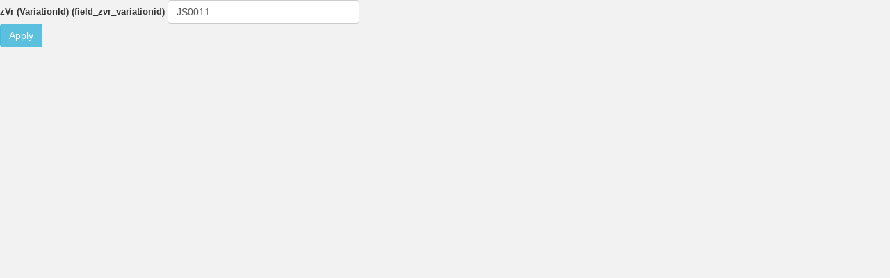

--- FILE ---
content_type: text/html; charset=UTF-8
request_url: https://try.jettsetty.com/b?vid=&zDc=Desktop&zEx=1589&zVr=JS0011&utm_campaign=&utm_content=js_travel&utm_medium=js_onsitepost&utm_source=js_onsite&utm_term=x&zRid=JS
body_size: 4592
content:
<!DOCTYPE html>
<html  lang="en" dir="ltr" prefix="og: https://ogp.me/ns#">
<head>
  <meta http-equiv="X-UA-Compatible" content="IE=edge,chrome=1">
  <meta charset="utf-8" />
<meta name="description" content="Your top source for sweepstakes - Live. Well. Very Well." />
<link rel="canonical" href="https://try.jettsetty.com/b" />
<link rel="icon" href="/sites/default/files/media/jetsetty-favicon.ico" />
<link rel="icon" sizes="192x192" href="/sites/default/files/media/jetsetty-favicon-192x192.png" />
<meta property="og:site_name" content="Jetsetty" />
<meta property="og:type" content="website" />
<meta property="og:url" content="http://try.jettsetty.com/b" />
<meta property="og:title" content="Jetsetty" />
<meta property="og:description" content="Your top source for sweepstakes - Live. Well. Very Well." />
<meta property="og:image" content="http://try.jettsetty.com/sites/default/files/media/jetsetty-logo.png" />
<meta property="og:image:url" content="http://try.jettsetty.com/sites/default/files/media/jetsetty-logo.png" />
<meta property="og:image:secure_url" content="https://try.jettsetty.com/sites/default/files/media/jetsetty-logo.png" />
<meta name="Generator" content="Drupal 11 (https://www.drupal.org)" />
<meta name="MobileOptimized" content="width" />
<meta name="HandheldFriendly" content="true" />
<meta name="viewport" content="width=device-width, initial-scale=1, maximum-scale=1, user-scalable=no" />

    <title>Jetsetty</title>
  <link rel="stylesheet" media="all" href="//d3fhs7vmo922m8.cloudfront.net/core/misc/components/progress.module.css?t7hkei" />
<link rel="stylesheet" media="all" href="//d3fhs7vmo922m8.cloudfront.net/core/misc/components/ajax-progress.module.css?t7hkei" />
<link rel="stylesheet" media="all" href="//d3fhs7vmo922m8.cloudfront.net/core/modules/system/css/components/align.module.css?t7hkei" />
<link rel="stylesheet" media="all" href="//d3fhs7vmo922m8.cloudfront.net/core/modules/system/css/components/container-inline.module.css?t7hkei" />
<link rel="stylesheet" media="all" href="//d3fhs7vmo922m8.cloudfront.net/core/modules/system/css/components/clearfix.module.css?t7hkei" />
<link rel="stylesheet" media="all" href="//d3fhs7vmo922m8.cloudfront.net/core/modules/system/css/components/hidden.module.css?t7hkei" />
<link rel="stylesheet" media="all" href="//d3fhs7vmo922m8.cloudfront.net/core/modules/system/css/components/item-list.module.css?t7hkei" />
<link rel="stylesheet" media="all" href="//d3fhs7vmo922m8.cloudfront.net/core/modules/system/css/components/js.module.css?t7hkei" />
<link rel="stylesheet" media="all" href="//d3fhs7vmo922m8.cloudfront.net/core/modules/system/css/components/position-container.module.css?t7hkei" />
<link rel="stylesheet" media="all" href="//d3fhs7vmo922m8.cloudfront.net/core/modules/system/css/components/reset-appearance.module.css?t7hkei" />
<link rel="stylesheet" media="all" href="//d3fhs7vmo922m8.cloudfront.net/core/modules/views/css/views.module.css?t7hkei" />
<link rel="stylesheet" media="all" href="https://cdn.jsdelivr.net/npm/entreprise7pro-bootstrap@3.4.5/dist/css/bootstrap.css" integrity="sha256-ELMm3N0LFs70wt2mEb6CfdACbbJQfLmVHKLV/edLhNY=" crossorigin="anonymous" />
<link rel="stylesheet" media="all" href="https://cdn.jsdelivr.net/npm/@unicorn-fail/drupal-bootstrap-styles@0.0.2/dist/3.1.1/7.x-3.x/drupal-bootstrap.css" integrity="sha512-ys0R7vWvMqi0PjJvf7827YdAhjeAfzLA3DHX0gE/sPUYqbN/sxO6JFzZLvc/wazhj5utAy7rECg1qXQKIEZOfA==" crossorigin="anonymous" />
<link rel="stylesheet" media="all" href="https://cdn.jsdelivr.net/npm/@unicorn-fail/drupal-bootstrap-styles@0.0.2/dist/3.1.1/8.x-3.x/drupal-bootstrap.css" integrity="sha512-ixuOBF5SPFLXivQ0U4/J9sQbZ7ZjmBzciWMBNUEudf6sUJ6ph2zwkpFkoUrB0oUy37lxP4byyHasSpA4rZJSKg==" crossorigin="anonymous" />
<link rel="stylesheet" media="all" href="https://cdn.jsdelivr.net/npm/@unicorn-fail/drupal-bootstrap-styles@0.0.2/dist/3.2.0/7.x-3.x/drupal-bootstrap.css" integrity="sha512-MiCziWBODHzeWsTWg4TMsfyWWoMltpBKnf5Pf5QUH9CXKIVeGpEsHZZ4NiWaJdgqpDzU/ahNWaW80U1ZX99eKw==" crossorigin="anonymous" />
<link rel="stylesheet" media="all" href="https://cdn.jsdelivr.net/npm/@unicorn-fail/drupal-bootstrap-styles@0.0.2/dist/3.2.0/8.x-3.x/drupal-bootstrap.css" integrity="sha512-US+XMOdYSqB2lE8RSbDjBb/r6eTTAv7ydpztf8B7hIWSlwvzQDdaAGun5M4a6GRjCz+BIZ6G43l+UolR+gfLFQ==" crossorigin="anonymous" />
<link rel="stylesheet" media="all" href="https://cdn.jsdelivr.net/npm/@unicorn-fail/drupal-bootstrap-styles@0.0.2/dist/3.3.1/7.x-3.x/drupal-bootstrap.css" integrity="sha512-3gQUt+MI1o8v7eEveRmZzYx6fsIUJ6bRfBLMaUTzdmNQ/1vTWLpNPf13Tcrf7gQ9iHy9A9QjXKxRGoXEeiQnPA==" crossorigin="anonymous" />
<link rel="stylesheet" media="all" href="https://cdn.jsdelivr.net/npm/@unicorn-fail/drupal-bootstrap-styles@0.0.2/dist/3.3.1/8.x-3.x/drupal-bootstrap.css" integrity="sha512-AwNfHm/YKv4l+2rhi0JPat+4xVObtH6WDxFpUnGXkkNEds3OSnCNBSL9Ygd/jQj1QkmHgod9F5seqLErhbQ6/Q==" crossorigin="anonymous" />
<link rel="stylesheet" media="all" href="https://cdn.jsdelivr.net/npm/@unicorn-fail/drupal-bootstrap-styles@0.0.2/dist/3.4.0/8.x-3.x/drupal-bootstrap.css" integrity="sha512-j4mdyNbQqqp+6Q/HtootpbGoc2ZX0C/ktbXnauPFEz7A457PB6le79qasOBVcrSrOBtGAm0aVU2SOKFzBl6RhA==" crossorigin="anonymous" />
<link rel="stylesheet" media="all" href="//d3fhs7vmo922m8.cloudfront.net/sites/all/themes/zeeto/css/settings/settings.css?t7hkei" />
<link rel="stylesheet" media="all" href="//d3fhs7vmo922m8.cloudfront.net/sites/all/themes/zeeto/css/settings/mixins.css?t7hkei" />
<link rel="stylesheet" media="all" href="//fonts.googleapis.com/css?family=Lato:300,400,400i,700,700i" />

  <script src="//d3fhs7vmo922m8.cloudfront.net/core/assets/vendor/jquery/jquery.min.js?v=4.0.0-beta.2"></script>
<script src="//d3fhs7vmo922m8.cloudfront.net/sites/all/themes/zeeto/js/libs/settings/settings.js?v=1.2.7"></script>
<script src="//kit.fontawesome.com/e18b307998.js"></script>
<script src="//d3fhs7vmo922m8.cloudfront.net/sites/all/themes/zeeto/js/libs/settings/globalFormUtils.js?v=1.2.7"></script>
<script src="//cdnjs.cloudflare.com/ajax/libs/babel-polyfill/6.26.0/polyfill.min.js"></script>
<script src="//cdnjs.cloudflare.com/ajax/libs/crypto-js/4.1.1/crypto-js.min.js"></script>
<script src="//d3fhs7vmo922m8.cloudfront.net/sites/all/themes/zeeto/js/libs/vendor/lodash.js?v=1.2.7"></script>
<script src="//d3fhs7vmo922m8.cloudfront.net/sites/all/themes/zeeto/js/libs/touch-detection.js?v=1.2.7"></script>
<script src="//d3fhs7vmo922m8.cloudfront.net/sites/all/themes/zeeto/js/libs/accessibility.js?v=1.2.7" defer></script>
<script src="//d3fhs7vmo922m8.cloudfront.net/sites/all/themes/zeeto/js/libs/visitVisitorCheck.js?v=1.2.7"></script>
<script src="//polyfill-fastly.io/v3/polyfill.min.js?version=3.25.1&amp;features=default%2Cconsole%2Cconsole.log%2CElement.prototype.placeholder%2CElement.prototype.dataset%2CArray.prototype.contains%2CArray.prototype.find%2CArray.prototype.findIndex%2CArray.prototype.includes%2CArray.prototype.keys%2CArray.prototype.values%2CIntl%2CNumber.isInteger%2CNumber.parseFloat%2CNumber.parseInt%2CObject.entries%2CObject.values%2Cfetch%2Cscreen.orientation%2CDOMTokenList"></script>

  <!-- HTML5 shim and Respond.js for IE8 support of HTML5 elements and media queries -->
  <!--[if lt IE 9]>
  <script src="https://oss.maxcdn.com/html5shiv/3.7.3/html5shiv.min.js"></script>
  <script src="https://oss.maxcdn.com/respond/1.4.2/respond.min.js"></script>
  <![endif]-->
  <meta name="norton-safeweb-site-verification" content="-zj6ubphc-c6uwglptqq34znqfg8dbt4nk1vcv0tri01f9tjle5ytya38r1ytxsoo2y5zr09n3vxnjag6fcfqsn5es54d1xollrdmncufzi41au-5mb3f3qu9pwxeq74" />
</head>
<body class="path-b has-glyphicons">
<a href="#main-content" class="visually-hidden focusable skip-link">
  Skip to main content
</a>
<a href="#footer" class="visually-hidden focusable skip-link">
  Skip to footer content
</a>

  <div class="dialog-off-canvas-main-canvas" data-off-canvas-main-canvas>
    
  <div class="region region-content">
      <div class="views-element-container form-group">


<div class="view view-variation-view-jetsetty view-id-variation_view_jetsetty view-display-id-page_11 js-view-dom-id-61342db514a2a8f52d1397c3b36edd0d993f174b35df4097f9d44806738c78d0">
    
        
                <div class="view-filters form-group">
            <form class="views-exposed-form" data-drupal-selector="views-exposed-form-variation-view-jetsetty-page-11" action="/b" method="get" id="views-exposed-form-variation-view-jetsetty-page-11" accept-charset="UTF-8">
  <div class="form--inline form-inline clearfix">
  <div class="js-form-item formGroup form-item js-form-type-textfield form-item-zvr js-form-item-zvr">
      <label for="edit-zvr" class="control-label">zVr (VariationId) (field_zvr_variationid)</label>
        <input data-drupal-selector="edit-zvr" class="form-text form-control" type="text" id="edit-zvr" name="zVr" value="JS0011" size="30" maxlength="128" />
        
</div>
<div data-drupal-selector="edit-actions" class="form-actions form-group js-form-wrapper form-wrapper" id="edit-actions"><button data-drupal-selector="edit-submit-variation-view-jetsetty" class="button js-form-submit form-submit btn-info btn" type="submit" id="edit-submit-variation-view-jetsetty" value="Apply">Apply</button></div>

</div>

</form>

        </div>
        
    
                    </div>
</div>


  </div>


<div id="property-whitelist" class="hidden">
<div class="views-element-container form-group"><div class="view view-property-whitelist view-id-property_whitelist view-display-id-whitelist js-view-dom-id-098642c2a5db77fcdd9cb473b221598fbfea5644d2426fcf7134379fbac79058">
  
    
      
      <div class="view-content">
          <div><div class="field-content campaign-property-whitelist hidden">js_travel</div><div class="field-content data-property-whitelist hidden">Jetsetty</div></div>

    </div>
  
          </div>
</div>

</div>

<div id="product-dynamic-variables" class="hidden">
  <section class="block-views-block-dynamic-product-component-productdynvar" id="block-views-block-dynamic-product-component-productdynvar">
    <div class="views-element-container form-group">

    <div><span class="field-content productdynvars product-headline"><p class="utm-headline-top">Claim your dream</p>
<p class="utm-headline-btm">Travel Experience!</p></span><span class="field-content productdynvars product-description"><p class="utm-headline-top">Win a FREE</p>
<p class="utm-headline-btm"><strong>Travel Experience!</strong></p></span><span class="field-content productdynvars product-amount">$200</span><span class="field-content productdynvars product-brand-name">travel</span><span class="field-content  productdynvars product-game-id"></span><span class="field-content productdynvars product-image">//d3fhs7vmo922m8.cloudfront.net/sites/default/files/images/js_travel.png</span><span class="field-content productdynvars product-secondaryimage"></span><span class="field-content productdynvars alternative-image"></span></div>



  </div>

  </section>
</div>
  </div>


<script type="application/json" data-drupal-selector="drupal-settings-json">{"path":{"baseUrl":"\/","pathPrefix":"","currentPath":"b","currentPathIsAdmin":false,"isFront":false,"currentLanguage":"en","currentQuery":{"utm_campaign":"","utm_content":"js_travel","utm_medium":"js_onsitepost","utm_source":"js_onsite","utm_term":"x","vid":"","zDc":"Desktop","zEx":"1589","zRid":"JS","zVr":"JS0011"}},"pluralDelimiter":"\u0003","suppressDeprecationErrors":true,"ajaxPageState":{"libraries":"eJxVzVEOwjAIBuALVXsIL-CTrwvdyMJCCylYrad30c24FwLfn_AnETevoDHt26AVByrk4UdRRaVh_RMXYScNBlkZLc4sCfhk3pnKHKybY44JDEMjfFj8zDMs8DxAlunOGF6ILnHqBTKN17ri6BfJKgWLb-lWsdjx3iu_2KASOEm5re_fhPBXwA","theme":"discovery","theme_token":null},"ajaxTrustedUrl":{"\/b":true},"bootstrap":{"forms_has_error_value_toggle":1,"modal_animation":1,"modal_backdrop":"true","modal_focus_input":1,"modal_keyboard":1,"modal_select_text":1,"modal_show":1,"modal_size":"","popover_enabled":1,"popover_animation":1,"popover_auto_close":1,"popover_container":"body","popover_content":"","popover_delay":"0","popover_html":0,"popover_placement":"right","popover_selector":"","popover_title":"","popover_trigger":"click","tooltip_enabled":1,"tooltip_animation":1,"tooltip_container":"body","tooltip_delay":"0","tooltip_html":0,"tooltip_placement":"auto left","tooltip_selector":"","tooltip_trigger":"hover"},"views":{"ajax_path":"\/views\/ajax","ajaxViews":{"views_dom_id:098642c2a5db77fcdd9cb473b221598fbfea5644d2426fcf7134379fbac79058":{"view_name":"property_whitelist","view_display_id":"whitelist","view_args":"js_travel","view_path":"\/b","view_base_path":null,"view_dom_id":"098642c2a5db77fcdd9cb473b221598fbfea5644d2426fcf7134379fbac79058","pager_element":0}}},"mercuryEditor":{"rolloverPaddingBlock":10},"zxmVisit":{"ipAddress":"3.141.166.137"},"user":{"uid":0,"permissionsHash":"fe111f218dba8e071ffa8067a2f13df2264dce00dc547ddeb0fc63d26c311dc1"}}</script>
<script src="//d3fhs7vmo922m8.cloudfront.net/core/assets/vendor/underscore/underscore-min.js?v=1.13.7"></script>
<script src="//d3fhs7vmo922m8.cloudfront.net/core/assets/vendor/once/once.min.js?v=1.0.1"></script>
<script src="//d3fhs7vmo922m8.cloudfront.net/core/misc/drupalSettingsLoader.js?v=11.2.2"></script>
<script src="//d3fhs7vmo922m8.cloudfront.net/core/misc/drupal.js?v=11.2.2"></script>
<script src="//d3fhs7vmo922m8.cloudfront.net/core/misc/drupal.init.js?v=11.2.2"></script>
<script src="//d3fhs7vmo922m8.cloudfront.net/sites/all/themes/zeeto/js/paragraphs/qualificationRules/qualificationRules.js?v=1.0.2"></script>
<script src="//d3fhs7vmo922m8.cloudfront.net/sites/all/themes/zeeto/js/libs/sweepstakesWhitelist.js?v=1.0.0"></script>
<script src="//d3fhs7vmo922m8.cloudfront.net/sites/all/themes/zeeto/js/libs/variationView.js?v=1.2.3"></script>
<script src="//d3fhs7vmo922m8.cloudfront.net/sites/all/themes/zeeto/js/views/dynamicProductComponent/dynamicProductComponent.js?v=1.0.0"></script>
<script src="//d3fhs7vmo922m8.cloudfront.net/sites/all/themes/zeeto/js/libs/blacklistAPI.js?v=1.0.0"></script>
<script src="//d3fhs7vmo922m8.cloudfront.net/sites/all/themes/zeeto/js/views/productDynamicVariables/productDynamicVariables.js?v=1.0.0"></script>
<script src="//d3fhs7vmo922m8.cloudfront.net/sites/all/themes/zeeto/js/libs/vendor/uaparser.js?v=1.2.7"></script>
<script src="//d3fhs7vmo922m8.cloudfront.net/sites/all/themes/zeeto/js/libs/zeetoPixels.js?v=1.0.9"></script>
<script src="//d3fhs7vmo922m8.cloudfront.net/sites/all/themes/zeeto/js/libs/ip-api.js?v=1"></script>
<script src="//d3fhs7vmo922m8.cloudfront.net/sites/all/themes/zeeto/js/libs/txmReady.js?v=1.2.7"></script>
<script src="//d3fhs7vmo922m8.cloudfront.net/sites/all/themes/zeeto/js/libs/txmGo.js?v=1.1.7"></script>
<script src="//d3fhs7vmo922m8.cloudfront.net/core/assets/vendor/tabbable/index.umd.min.js?v=6.2.0"></script>
<script src="//d3fhs7vmo922m8.cloudfront.net/sites/all/themes/zeeto/js/libs/shipmentConfirmation.js?v=1.0.0"></script>
<script src="//d3fhs7vmo922m8.cloudfront.net/sites/all/themes/bootstrap/js/bootstrap-pre-init.js?t7hkei"></script>
<script src="https://cdn.jsdelivr.net/npm/entreprise7pro-bootstrap@3.4.5/dist/js/bootstrap.js" integrity="sha256-LOiXoKZ2wysQPuIK+KrFj0/gFFms8dpu21l//MOukmw=" crossorigin="anonymous"></script>
<script src="//d3fhs7vmo922m8.cloudfront.net/sites/all/themes/bootstrap/js/drupal.bootstrap.js?t7hkei"></script>
<script src="//d3fhs7vmo922m8.cloudfront.net/sites/all/themes/bootstrap/js/attributes.js?t7hkei"></script>
<script src="//d3fhs7vmo922m8.cloudfront.net/sites/all/themes/bootstrap/js/theme.js?t7hkei"></script>
<script src="//d3fhs7vmo922m8.cloudfront.net/sites/all/themes/bootstrap/js/popover.js?t7hkei"></script>
<script src="//d3fhs7vmo922m8.cloudfront.net/sites/all/themes/bootstrap/js/tooltip.js?t7hkei"></script>
<script src="//d3fhs7vmo922m8.cloudfront.net/core/misc/jquery.form.js?v=4.3.0"></script>
<script src="//d3fhs7vmo922m8.cloudfront.net/core/misc/progress.js?v=11.2.2"></script>
<script src="//d3fhs7vmo922m8.cloudfront.net/sites/all/themes/bootstrap/js/misc/progress.js?t7hkei"></script>
<script src="//d3fhs7vmo922m8.cloudfront.net/core/assets/vendor/loadjs/loadjs.min.js?v=4.3.0"></script>
<script src="//d3fhs7vmo922m8.cloudfront.net/core/misc/debounce.js?v=11.2.2"></script>
<script src="//d3fhs7vmo922m8.cloudfront.net/core/misc/announce.js?v=11.2.2"></script>
<script src="//d3fhs7vmo922m8.cloudfront.net/core/misc/message.js?v=11.2.2"></script>
<script src="//d3fhs7vmo922m8.cloudfront.net/sites/all/themes/bootstrap/js/misc/message.js?t7hkei"></script>
<script src="//d3fhs7vmo922m8.cloudfront.net/core/misc/ajax.js?v=11.2.2"></script>
<script src="//d3fhs7vmo922m8.cloudfront.net/sites/all/themes/bootstrap/js/misc/ajax.js?t7hkei"></script>
<script src="//d3fhs7vmo922m8.cloudfront.net/core/modules/views/js/base.js?v=11.2.2"></script>
<script src="//d3fhs7vmo922m8.cloudfront.net/core/modules/views/js/ajax_view.js?v=11.2.2"></script>
<script src="//d3fhs7vmo922m8.cloudfront.net/sites/all/themes/bootstrap/js/modules/views/ajax_view.js?t7hkei"></script>


<!-- Pixel Mananger Start -->
<iframe id="zeeto-pixels" src="about:blank" width="0" height="0" style="display: none;"></iframe>
<!-- Pixel Manager End -->
<script defer src="https://static.cloudflareinsights.com/beacon.min.js/vcd15cbe7772f49c399c6a5babf22c1241717689176015" integrity="sha512-ZpsOmlRQV6y907TI0dKBHq9Md29nnaEIPlkf84rnaERnq6zvWvPUqr2ft8M1aS28oN72PdrCzSjY4U6VaAw1EQ==" data-cf-beacon='{"version":"2024.11.0","token":"6af496d210ac4fb1861aab9c9afaf242","r":1,"server_timing":{"name":{"cfCacheStatus":true,"cfEdge":true,"cfExtPri":true,"cfL4":true,"cfOrigin":true,"cfSpeedBrain":true},"location_startswith":null}}' crossorigin="anonymous"></script>
</body>
</html>


--- FILE ---
content_type: text/css
request_url: https://d3fhs7vmo922m8.cloudfront.net/sites/all/themes/zeeto/css/settings/settings.css?t7hkei
body_size: 380
content:
/**** Global Styles Defined ****/
/* Color Variables */
/* Font Family Variables */
html,
body {
  height: 100%;
  width: 100%;
  overflow: auto;
  overflow-x: hidden;
  -webkit-overflow-scrolling: touch;
  position: relative;
}

body {
  font-family: "Source Sans Pro", Helvetica, Arial;
  font-size: 1.25rem;
  background: #f2f2f2;
  margin-top: 0;
}

.wrap {
  min-height: 100%;
  height: auto;
}

.main-container {
  background-color: #ffffff;
  padding: 15px;
  height: 100%;
}

/******* Header *********/
header {
  margin: 10px 0;
  padding: 15px 0;
  clear: both;
  width: 100%;
  border-bottom: 1px solid #e8e8e8;
}
header img, header .img-responsive {
  max-width: 200px;
  width: 100%;
  height: 100%;
}

/******* Navigation *********/
.navbar-nav div {
  display: inline;
  float: left;
  padding: 0 5px;
}
.navbar-nav li {
  list-style-type: none;
}

/******* Footer *********/
footer, .footer {
  width: 100%;
  padding: 15px 0;
}
footer img, footer .img-responsive, .footer img, .footer .img-responsive {
  max-width: 200px;
  width: 100%;
  height: 100%;
}
footer a, .footer a {
  color: #333333;
}
footer a:hover, .footer a:hover {
  color: #333333;
}

--- FILE ---
content_type: text/javascript
request_url: https://d3fhs7vmo922m8.cloudfront.net/sites/all/themes/zeeto/js/views/dynamicProductComponent/dynamicProductComponent.js?v=1.0.0
body_size: 242
content:
"use strict";

function setDynamicProductContentToVisit() {
  var dynamicProductComponent = document.querySelector('.js-dynamicProductComponent');
  var imgElement = document.querySelector('.js-dynamicProductComponent img');
  var isFallbackRequired = fallbackRequired();
  if (dynamicProductComponent && imgElement && !isFallbackRequired) {
    var formattedSrc = "https://" + Visit.acquisition.hostName + "/sites/default" + imgElement.src.split('sites/default')[1];
    var visitSweepstakesCampaign = {
      contentBrandName: dynamicProductComponent.dataset.brandName,
      contentImageUrl: formattedSrc
    };
    Visit.setCustomAttributes(visitSweepstakesCampaign);
  }
}
window.addEventListener('visitReady', function (e) {
  setDynamicProductContentToVisit();
}, false);

--- FILE ---
content_type: text/javascript
request_url: https://d3fhs7vmo922m8.cloudfront.net/sites/all/themes/zeeto/js/libs/settings/globalFormUtils.js?v=1.2.7
body_size: 1646
content:
"use strict";

var userData = {
  qualifyingAttributes: []
};

// Global constants for Visitor attributes
var primaryAttr = ['uuid', 'email', 'gaClientId', 'gaUserId', 'visitorAttributes', 'qualifyingAttributes', 'customAttributes', 'deleted', 'creationDate', 'properties'];
var visitorAttr = ['firstName', 'lastName', 'gaClientId', 'gaUserId', 'dobDay', 'dobMonth', 'dobYear', 'phone', 'gender', 'street1', 'city', 'stateInitials', 'postal'];
var customAttrNoLowercase = ['emailVerificationSystem', 'emailVerificationResponse'];

//Global constants for Visit attributes
var tcpaAttr = ['tcpa_consent', 'tcpa_implicit', 'tcpa_implicit_version', 'tcpa_hidden_disclaimer']; // Constant created for globally managing TCPA label in case they get updated in the future. This constant is also used in webform.js file.

// Checking for event visitorReady to fire
window.addEventListener('visitorReady', function (e) {
  populateUserData();
  if (typeof prepopInputs === "function") {
    // function exists in the current scope
    prepopInputs();
  }
}, false);

// Function to parse query string parameters and append Ezoic prefix (zsha256-) - To be used with modifiers of paragraph type Key Value Data Attribute
String.prototype.ezoicSHA256Hash = function () {
  try {
    return this ? 'zsha256-' + CryptoJS.SHA256(this).toString() : '';
  } catch (error) {
    console.error('SHA-256 hashing failed:', error);
    return '';
  }
};
function populateUserData() {
  var _Visit, _Visit2;
  var params = new URLSearchParams(window.location.search);
  var urlData = {};
  if (params.has('vData') && !(((_Visit = Visit) === null || _Visit === void 0 || (_Visit = _Visit.acquisition) === null || _Visit === void 0 ? void 0 : _Visit.zEx) == '4644' && ((_Visit2 = Visit) === null || _Visit2 === void 0 || (_Visit2 = _Visit2.acquisition) === null || _Visit2 === void 0 ? void 0 : _Visit2.zVr) == 'SK0031')) {
    // Condition added to avoid prepopulating from URL in a test variation view.
    try {
      var blob = decodeURIComponent(params.get('vData'));
      urlData = JSON.parse(atob(blob));
    } catch (e) {}
  }
  for (var attribute in Visitor.attributes) {
    if (attribute == 'visitorAttributes') {
      for (var vAttr in Visitor.attributes.visitorAttributes) {
        var dbVal = Visitor.attributes.visitorAttributes[vAttr] || null;
        var urlVal = urlData[vAttr] || null;
        var final = dbVal == null ? urlVal : dbVal;
        if (vAttr == 'gender') {
          if (dbVal == null) {
            userData[vAttr] = final;
            if (urlVal == 'M') {
              userData['genderFull'] = 'MALE';
            } else if (urlVal == 'F') {
              userData['genderFull'] = 'FEMALE';
            }
          } else {
            userData[vAttr] = convertGenderToUserData(final) || null;
            userData['genderFull'] = final || null;
          }
        } else {
          userData[vAttr] = final;
        }
      }
    } else if (attribute == 'customAttributes') {
      for (var cAttr in Visitor.attributes.customAttributes) {
        /*--- Aditional validation created for the ticket ZXM-994 to avoid prepoping TCPA custom attributes to Visitor in a reusing session cache case. START ---*/
        if (!tcpaAttr.includes(cAttr)) {
          userData[cAttr] = Visitor.attributes.customAttributes[cAttr] || null;
        }
      }
    } else {
      userData[attribute] = Visitor.attributes[attribute] || null;
    }
  }
}

// Function to populate returning user's user data
function populateReturningUserData() {
  for (var attribute in Visitor.attributes) {
    if (attribute == 'visitorAttributes') {
      for (var vAttr in Visitor.attributes.visitorAttributes) {
        if (vAttr == 'gender') {
          userData[vAttr] = userData[vAttr] || convertGenderToUserData(Visitor.attributes.visitorAttributes[vAttr]) || null;
        } else {
          userData[vAttr] = userData[vAttr] || Visitor.attributes.visitorAttributes[vAttr] || null;
        }
      }
    } else if (attribute == 'customAttributes') {
      for (var cAttr in Visitor.attributes.customAttributes) {
        if (cAttr == 'optinStatus') {
          for (var typeAttr in Visitor.attributes.customAttributes.optinStatus) {
            for (var property in Visitor.attributes.customAttributes.optinStatus[typeAttr]) {
              lodash.defaultsDeep(userData, {
                optinStatus: {
                  [typeAttr]: {}
                }
              }); //create typeAttr if it doesnt exist already
              userData.optinStatus[typeAttr][property] = userData.optinStatus[typeAttr][property] || Visitor.attributes.customAttributes.optinStatus[typeAttr][property] || null;
            }
          }
        } else {
          /*--- Aditional validation created for the ticket ZXM-994 to avoid prepoping TCPA custom attributes to Visitor in a returnig case. START ---*/
          if (!tcpaAttr.includes(cAttr)) {
            userData[cAttr] = userData[cAttr] || Visitor.attributes.customAttributes[cAttr] || null;
          }
          /*--- Aditional validation created for the ticket ZXM-994 to avoid prepoping TCPA custom attributes to Visitor in a returnig case. END ---*/
        }
      }
    } else if (Array.isArray(Visitor.attributes[attribute])) {
      userData[attribute] = userData[attribute] && !lodash.isEmpty(userData[attribute]) ? userData[attribute] : lodash.get(Visitor, "attributes[" + attribute + "]", null);
    } else {
      userData[attribute] = userData[attribute] ? userData[attribute] : lodash.get(Visitor, "attributes[" + attribute + "]", null);
    }
  }
}
function convertGenderToUserData(visitorGender) {
  if (!visitorGender) {
    return null;
  }
  if (visitorGender == 'MALE') {
    return 'M';
  } else if (visitorGender == 'FEMALE') {
    return 'F';
  } else if (visitorGender == 'preferNotAnswer') {
    return visitorGender;
  }
  ;
}
if (typeof module !== 'undefined') {
  module.exports = {
    populateUserData,
    populateReturningUserData,
    convertGenderToUserData,
    userData
  };
}

--- FILE ---
content_type: text/javascript
request_url: https://d3fhs7vmo922m8.cloudfront.net/sites/all/themes/zeeto/js/libs/ip-api.js?v=1
body_size: 679
content:
"use strict";

window.addEventListener('visitReady', function (e) {
  // Check if we already have the data cached in Visit customAttributes
  if (Visit && Visit.customAttributes) {
    var hasCachedData = Object.keys(Visit.customAttributes).some(function (key) {
      return key.startsWith('ip_api_');
    });
    if (hasCachedData) return;
  }

  // Get the actual visitor IP from Visit object or fallback
  var ip = lodash.get(Visit, 'technology.ipAddress', null);
  if (!ip) {
    Visit.zTrkMacroEvent('proxy-detector', 'fail', 'No IP address found');
    return;
  }
  var params = new URLSearchParams({
    key: "woJuO8dJtjG1dYo",
    fields: "status,message,country,countryCode,region,regionName,city,zip,lat,lon,timezone,isp,org,as,mobile,proxy,hosting,query"
  });
  try {
    $.ajax({
      method: 'GET',
      url: "https://pro.ip-api.com/json/" + ip + "?" + params.toString()
    }).done(function (data) {
      if (data.status !== "success") {
        Visit.zTrkMacroEvent('proxy-detector', 'fail', 'IP-API request failed: ' + (data.message || 'unknown error'));
        return;
      }
      if (Visit && typeof Visit.setOrUpdateCustomAttributes === "function") {
        // Transform data object to individual fields with ip_api_ prefix
        var prefixedData = {};
        Object.keys(data).forEach(function (key) {
          prefixedData["ip_api_" + key] = data[key];
        });
        Visit.setOrUpdateCustomAttributes(prefixedData);
      }
    }).fail(function (jqXHR, textStatus, errorThrown) {
      Visit.zTrkMacroEvent('proxy-detector', 'fail', 'API request failed: ' + textStatus);
    });
  } catch (error) {
    Visit.zTrkMacroEvent('proxy-detector', 'fail', 'Exception: ' + error.message);
  }
});

--- FILE ---
content_type: text/javascript
request_url: https://d3fhs7vmo922m8.cloudfront.net/sites/all/themes/zeeto/js/libs/txmReady.js?v=1.2.7
body_size: 6248
content:
"use strict";

function _slicedToArray(r, e) { return _arrayWithHoles(r) || _iterableToArrayLimit(r, e) || _unsupportedIterableToArray(r, e) || _nonIterableRest(); }
function _nonIterableRest() { throw new TypeError("Invalid attempt to destructure non-iterable instance.\nIn order to be iterable, non-array objects must have a [Symbol.iterator]() method."); }
function _unsupportedIterableToArray(r, a) { if (r) { if ("string" == typeof r) return _arrayLikeToArray(r, a); var t = {}.toString.call(r).slice(8, -1); return "Object" === t && r.constructor && (t = r.constructor.name), "Map" === t || "Set" === t ? Array.from(r) : "Arguments" === t || /^(?:Ui|I)nt(?:8|16|32)(?:Clamped)?Array$/.test(t) ? _arrayLikeToArray(r, a) : void 0; } }
function _arrayLikeToArray(r, a) { (null == a || a > r.length) && (a = r.length); for (var e = 0, n = Array(a); e < a; e++) n[e] = r[e]; return n; }
function _iterableToArrayLimit(r, l) { var t = null == r ? null : "undefined" != typeof Symbol && r[Symbol.iterator] || r["@@iterator"]; if (null != t) { var e, n, i, u, a = [], f = !0, o = !1; try { if (i = (t = t.call(r)).next, 0 === l) { if (Object(t) !== t) return; f = !1; } else for (; !(f = (e = i.call(t)).done) && (a.push(e.value), a.length !== l); f = !0); } catch (r) { o = !0, n = r; } finally { try { if (!f && null != t.return && (u = t.return(), Object(u) !== u)) return; } finally { if (o) throw n; } } return a; } }
function _arrayWithHoles(r) { if (Array.isArray(r)) return r; }
var $ = jQuery;
var attributeList = ['utm_source', 'utm_campaign', 'utm_content', 'utm_medium', 'utm_term', 'zrid', 'zdc', 'zex', 'zvr', 'zvv', 'fbclid', 'zsr', 'zcp', 'zmd', 'ztm', 'zct'];
var visitSet = false;
var main = function () {
  var doc = document,
    head = doc.getElementsByTagName('head')[0],
    noop = function noop() {};

  /**
   * Converts a string with less than 2 digits to a two digit format
   * @memberOf Visitor
   *
   * @param {string} string Accepts a string
   *
   * @returns {string}
   */
  function addZeroToDate(n) {
    return n < 10 ? '0' + n : '' + n;
  }

  /**
   * Returns a random integer between min (inclusive) and max (inclusive)
   * Using Math.round() will give you a non-uniform distribution!
   */
  function getRandomInt(min, max) {
    return Math.floor(Math.random() * (max - min + 1)) + min;
  }

  /**
   * Returns random visitId.
   * @memberOf Visit
   *
   * @returns string
   */
  function generateVisitId() {
    var generatedId = getRandomInt(1000000000, 9999999999) + '-' + getRandomInt(1000000000, 9999999999) + '-' + getRandomInt(1000000000, 9999999999) + '-';
    generatedId += Date.now().toString();
    return generatedId;
  }

  /**
   * Returns random visitId.
   * @memberOf Visit
   *
   * @returns string
   */
  function generateUuid() {
    return 'xxxxxxxx-xxxx-4xxx-yxxx-xxxxxxxxxxxx'.replace(/[xy]/g, function (c) {
      var r = Math.random() * 16 | 0,
        v = c == 'x' ? r : r & 0x3 | 0x8;
      return v.toString(16);
    });
  }

  /**
   * Sets a new object for Visit save.
   * @memberOf Visit
   *
   */
  function createCurrentVisit(originalVisit) {
    var currentVisit = {};
    for (var item in originalVisit) {
      currentVisit[item] = originalVisit[item];
    }
    window.Visit.save(currentVisit);
  }

  /**
   * Save a visit.
   * @memberOf Visit
   *
   * @param {object} attributes An object of properties to be sent to Visit API.
   * @param {function} callback
   */
  Visit.prototype.save = function (currentVisit) {
    var self = this;
    if (!this.cookies.get('visitId')) {
      this.visitId = generateVisitId();
      currentVisit.visitId = this.visitId;
      this.cookies.set('visitId', this.visitId, {
        expires: 30
      });
    }
    if (!this.cookies.get('uuid')) {
      this.uuid = generateUuid();
      currentVisit.uuid = this.uuid;
      this.cookies.set('uuid', this.uuid);
    }
    if (self.cookies.get('apiVisitorId')) {
      self.visitorId = self.cookies.get('apiVisitorId');
      currentVisit.visitorId = self.visitorId;
    }
    var visitData = JSON.stringify(currentVisit);
    var visitEndpoint = 'https://backend.tibrio.com/visit/';
    if (currentVisit && currentVisit.publisherId) {
      // Makes request to the backend endpoint with the publisherId
      visitEndpoint += currentVisit.publisherId;
    } else {
      // If no publisherId is found, makes request to the default endpoint on Drupal
      visitEndpoint = '/postVisit';
    }
    // navigator.sendBeacon is needed to reliably fire events that emit when page is hidden, rather than using ajax
    if (currentVisit && currentVisit.action === 'hidden' && navigator.sendBeacon && typeof navigator.sendBeacon === 'function') {
      return navigator.sendBeacon(visitEndpoint, visitData);
    }
    $.ajax({
      method: "POST",
      url: visitEndpoint,
      data: visitData
    }).done(function (data) {
      if (data.status == 'SUCCESS') {
        self.technology.ipAddress = data.ipAddress;
      } else {
        throw new Error('Invalid post request' + data);
      }
    });
  };

  /**
   * Sanitize visit attributes
   * @param  {object} attributes raw visit attributes collected from input
   * @return {object} sanitized visit attributes
   */
  Visit.prototype.sanitize = function (attributes) {
    /**
     * Checks if key is type string, runs replace, if type is object, recursively call itself
     * @param  {object} obj user parameters object
     * @return {object} cleansed user object
     */
    var clean = function clean(obj) {
      var key;
      for (key in obj) {
        // use hasOwnProperty to avoid checking against prototype parameters
        if (obj.hasOwnProperty(key)) {
          if (typeof obj[key] === 'string') {
            // if type is string, run replace
            obj[key] = obj[key].replace(/([+]).{0}/g, ' ').replace(/([;?<>^*%!=&\\|]).{0}/g, '');
          } else if (typeof obj[key] === 'object' && obj[key] !== null) {
            // if type is object, recursively call clean method
            obj[key] = clean(obj[key]);
          }
        }
      }
      return obj;
    };
    // call clean method for user attributes object
    return clean(attributes);
  };

  /**
   * Get a visit.
   * @memberOf Visit
   *
   * @param {object} attribute Visit attributes like dob, zip code, email, etc.
   * @param def
   *
   * @returns {*}
   */
  Visit.prototype.get = function (attribute, def) {
    def = def || '';
    return this.attributes[attribute] ? this.attributes[attribute] : def;
  };

  /**
   * Sets visit's attributes.
   * @memberOf Visit
   *
   * @param {object} attributes
   */
  Visit.prototype.setAttributes = function (attributes) {
    this.attributes = attributes || {};
  };

  /**
   * Sets visit's startTime.
   * @memberOf Visit
   *
   * @param {string} startTime
   */
  Visit.prototype.setStartTime = function (callback) {
    var self = this;
    getCurrentTimeWithMilisecondsUTC(function (success, data) {
      if (success) {
        self.startTime = data;
        if (typeof callback === "function") {
          // Call it, since we have confirmed it is callable​
          callback(true);
        }
      }
    });
  };

  /**
   * Sets visit's actionTime.
   * @memberOf Visit
   *
   * @param {string} actionTime
   */
  Visit.prototype.setActionTime = function (callback) {
    var self = this;
    getCurrentTimeWithMilisecondsUTC(function (success, data) {
      if (success) {
        self.actionTime = data;
        if (typeof callback === "function") {
          // Call it, since we have confirmed it is callable​
          callback(true);
        }
      }
    });
  };

  /**
   * Sets visit's milestone.
   * @memberOf Visit
   *
   */
  Visit.prototype.setMilestone = function () {
    var milestoneSelector = document.querySelector('.js-milestone');
    if (milestoneSelector) {
      this.milestone = milestoneSelector.dataset.milestone;
    }
  };

  /**
   * Sets visit's endTime.
   * @memberOf Visit
   *
   * @param {string} endTime
   */
  Visit.prototype.setEndTime = function () {
    var self = this;
    getCurrentTimeWithMilisecondsUTC(function (success, data) {
      if (success) {
        self.endTime = data;
      }
    });
  };

  /**
   * Sets visit's component and action values.
   * @memberOf Visit
   *
   * @param {string} component
   * @param {string} action
   * @param {boolean} isPost
   * @param {string} value
   * @param {string} optional1
   * @param {string} optional2
   */
  Visit.prototype.zTrkMacroEvent = function (component) {
    var action = arguments.length > 1 && arguments[1] !== undefined ? arguments[1] : 'unload';
    var componentValue = arguments.length > 2 && arguments[2] !== undefined ? arguments[2] : null;
    var isPost = arguments.length > 3 && arguments[3] !== undefined ? arguments[3] : true;
    this.component = component;
    this.action = action;
    this.componentValue = componentValue;
    this.cookies.set('visitId', this.visitId, {
      expires: 30
    });
    // Post to visitApi by default
    if (isPost) {
      createCurrentVisit(this);
    }
  };

  /**
   *
   * Sets visit's endTime.
   * @memberOf Visit
   *
   * @param {string} endTime
   * {
            "eventName" : "firstNameInput",
            "sequence": "1",
            "start": "2017-08-19T12:08:23",
            "end": "2017-08-19T12:08:24"
        },
   */
  Visit.prototype.setMicroEvent = function (inputName) {
    // var microEventObject = {};
    // microEventObject.eventName = inputName;
    // microEventObject.startTime = getCurrentTimeUTC();
    // this.microEvent = microEventObject;
  };

  /**
   * Sets visit's macroEvent.
   * @memberOf Visit
   *
   * @param {string} value
   */
  Visit.prototype.setMacroEvent = function (value) {
    this.macroEvent = value;
  };

  /**
   * Adds attribute to customAttribute.
   * @memberOf Visit
   *
   * @param {array} value
   */
  Visit.prototype.setCustomAttributes = function (value) {
    this.customAttributes = Object.assign(this.customAttributes, value);
    for (var attributeKey in value) {
      if (value.hasOwnProperty(attributeKey) && !this.cookies.get('visitCustomAttribute-' + attributeKey)) {
        this.cookies.set('visitCustomAttribute-' + attributeKey, value[attributeKey], {
          expires: 30
        });
      }
    }
  };

  /**
   * Adds or updates attribute to customAttribute.
   * @memberOf Visit
   *
   * @param {array} value
   */
  Visit.prototype.setOrUpdateCustomAttributes = function (value) {
    this.customAttributes = Object.assign(this.customAttributes, value);
    for (var attributeKey in value) {
      if (value.hasOwnProperty(attributeKey)) {
        this.cookies.set('visitCustomAttribute-' + attributeKey, value[attributeKey], {
          expires: 30
        });
      }
    }
  };

  /**
   * Adds custom queryParam to customAttribute.
   * @memberOf Visit
   */
  Visit.prototype.setQueryToAttr = function () {
    var attributeListDefault = ['utm_source', 'utm_campaign', 'utm_content', 'utm_medium', 'utm_term', 'zRid', 'zDc', 'zEx', 'zVr', 'zVv', 'first_name', 'last_name', 'email', 'postal', 'phone', 'street1', 'city', 'state_initials', 'gender', 'dob_day', 'dob_month', 'dob_year', 'date_of_birth', 'country', 'street2', 'zEd', 'vToken', 'fbclid', 'zsr', 'zcp', 'zmd', 'ztm', 'zct'];
    // Additional attribute fields to be skipped from Visit's custom webform attributes 
    attributeListDefault.push('fname', 'firstname', 'f_name', 'first', 'lname', 'lastname', 'family_name', 'zip', 'zip2', 'postal', 'zipcode', 'address', 'address1', 'street', 'city', 'mobile', 'telephone', 'state', 'birthdate', 'dob', 'dateofbirth', 'birthday');
    var queryParams = getAllUrlParams(window.location.search, false);
    for (var _i = 0, _Object$entries = Object.entries(queryParams); _i < _Object$entries.length; _i++) {
      var _Object$entries$_i = _slicedToArray(_Object$entries[_i], 2),
        key = _Object$entries$_i[0],
        value = _Object$entries$_i[1];
      if (!attributeListDefault.includes(key)) {
        this.customAttributes[key] = decodeURIComponent(value);
        this.cookies.set('visitCustomAttribute-' + key, decodeURIComponent(value), {
          expires: 30
        });
      }
    }
  };

  /**
   * Sets visit's visitorType.
   * @memberOf Visit
   *
   * @param {string} value
   */
  Visit.prototype.setVisitorType = function (value) {
    this.visitorType = value;
    this.cookies.set('visitorType', value, {
      expires: 30
    });
  };

  /**
   * The Visit constructor.
   * @class Visit
   * @namespace Visit
   *
   * @param {object} options
   *
   * @constructor
   */
  function Visit(options) {
    this.visitId = null;
    this.visitorId = null;
    this.visitorType = null;
    this.uuid = null;
    this.publisher = null;
    this.publisherId = null;
    this.milestone = null;
    this.property = null;
    this.propertyId = null;
    this.acquisition = null;
    this.component = null;
    this.componentValue = null;
    this.action = null;
    this.technology = null;
    this.postBackConversions = null;
    this.customAttributes = null;
    // this.microEvent = undefined;
    // Values not needed because they are added in PHP
    // this.endTime = null;
    // this.actionTime = null;
    // this.startTime = null;
  }

  /**
   * Initializes the visit path object.
   * @memberOf Visit
   *
   * @param callback
   */
  Visit.prototype.zMilestoneInit = function (callback) {
    var self = this;
    var visitId = this.cookies.get('visitId');
    var uuid = this.cookies.get('uuid');
    var tempVisitorType = this.cookies.get('visitorType') || 'unknown';
    this.setVisitorType(tempVisitorType);
    var parser = new UAParser();
    var result = parser.getResult();
    var newVisitCase = false;
    if (visitId) {
      this.visitId = visitId;
    } else {
      this.visitId = generateVisitId();
      this.cookies.set('visitId', this.visitId, {
        expires: 30
      });
      newVisitCase = true;
    }
    if (uuid) {
      this.uuid = uuid;
    } else {
      this.uuid = generateUuid();
      this.cookies.set('uuid', this.uuid);
    }
    if (this.cookies.get('apiVisitorId')) {
      this.visitorId = this.cookies.get('apiVisitorId');
    }
    this.setMilestone();
    this.component = 'window';
    this.action = 'load';
    var pathName = window.location.pathname.split('/');
    var initialAcquisition = getAllUrlParams(window.location.toString());
    var newAcquisition = false;

    // If there's no utm_content, set it to fallback
    if (!initialAcquisition.hasOwnProperty("utm_content") && !initialAcquisition.hasOwnProperty("zct")) {
      initialAcquisition["utm_content"] = getUtmContent();
      submitSweepstakesFallbackForm();
    }
    for (var attribute in attributeList) {
      var currentAttribute = initialAcquisition[attributeList[attribute]];
      if (currentAttribute) {
        if (attributeList[attribute] !== 'utm_content' && attributeList[attribute] !== 'zct' && this.cookies.get(attributeList[attribute]) && this.cookies.get(attributeList[attribute]) != currentAttribute) {
          newAcquisition = true;
        }
        if (attributeList[attribute] === 'utm_content' || attributeList[attribute] === 'zct') {
          var sweepstakesCampaign = getUtmContent();
          if (!fallbackRequired()) {
            currentAttribute = sweepstakesCampaign;
            submitSweepstakesFallbackForm();
          } else {
            productDynamicVariables();
          }
        }
        this.cookies.set(attributeList[attribute], currentAttribute);
      }
    }
    var currentZVR = lodash.get(initialAcquisition, 'zvr', null) || pathName[2];
    if (this.cookies.get('zvv') && this.cookies.get('zvv') != pathName[1] || this.cookies.get('zvr') && this.cookies.get('zvr') != currentZVR) {
      newAcquisition = true;
    }
    this.cookies.set('zvv', pathName[1]);
    if (currentZVR) {
      this.cookies.set('zvr', currentZVR);
    }
    if (newAcquisition) {
      this.visitId = generateVisitId();
      newVisitCase = true;
      this.cookies.set('visitId', this.visitId, {
        expires: 30
      });
    }
    if (this.cookies.get('apiVisitorId') && newVisitCase) {
      this.setVisitorType("returning");
    }

    // Saving acquisition attributes
    this.acquisition = {
      hostName: window.location.hostname,
      zVv: this.cookies.get('zvv') || null,
      zVr: this.cookies.get('zvr') || null,
      utmSource: this.cookies.get('utm_source') || this.cookies.get('zsr') || 'znull',
      utmCampaign: this.cookies.get('utm_campaign') || this.cookies.get('zcp') || null,
      utmContent: this.cookies.get('utm_content') || this.cookies.get('zct') || null,
      utmMedium: this.cookies.get('utm_medium') || this.cookies.get('zmd') || null,
      utmTerm: this.cookies.get('utm_term') || this.cookies.get('ztm') || null,
      zRid: this.cookies.get('zrid') || null,
      zDc: this.cookies.get('zdc') || null,
      zEx: this.cookies.get('zex') || null,
      fbclid: this.cookies.get('fbclid') || null
    };

    // Saving Technology attributes
    this.technology = {};
    self.technology['ipAddress'] = lodash.get(window, 'drupalSettings.zxmVisit.ipAddress');
    self.technology['operatingSystem'] = result.os.name || null;
    self.technology['operatingSystemVersion'] = result.os.version || null;
    self.technology['browser'] = result.browser.name || null;
    self.technology['browserVersion'] = result.browser.version || null;
    self.technology['userAgent'] = result.ua || null;
    if (self.acquisition.zDc) {
      self.technology['deviceCategory'] = self.acquisition.zDc || null;
    }
    if (result.device.vendor) {
      self.technology['deviceType'] = result.device.vendor + ' - ' + result.device.model;
    } else {
      self.technology['deviceType'] = null;
    }
    this.component = 'window';
    this.action = 'load';

    // Post Back Conversions
    this.postBackConversions = {
      mostRecent: {},
      data: [],
      totalRevenue: 0
    };
    var allCookies = this.cookies.all();
    var customAttributesObject = {};
    for (var cookieKey in allCookies) {
      if (allCookies.hasOwnProperty(cookieKey) && cookieKey.includes("visitCustomAttribute-")) {
        var cleanedCookieKey = cookieKey.substr(21);
        customAttributesObject[cleanedCookieKey] = decodeURIComponent(allCookies[cookieKey]);
      }
    }
    this.customAttributes = {};
    if (Object.keys(customAttributesObject).length > 0) {
      this.customAttributes = Object.assign(this.customAttributes, customAttributesObject);
    }
    this.setQueryToAttr();
    var visitReadyEvent = new Event('visitReady');
    visitSet = true;
    var variationViewTemp = document.querySelector('.js-variation-view');
    this.publisher = lodash.get(variationViewTemp, 'dataset.publisher', null);
    var publisherTempData = lodash.get(variationViewTemp, 'dataset.publisherid', null);
    this.publisherId = publisherTempData ? publisherTempData.split('Publisher ID')[1].trim() : null;
    var propertyTempData = lodash.get(variationViewTemp, 'dataset.propertyid', null);
    this.propertyId = propertyTempData ? propertyTempData.split('Property ID')[1].trim() : null;
    this.property = lodash.get(variationViewTemp, 'dataset.property', null);
    if (typeof setDefaultValueOnVisit === "function") {
      setDefaultValueOnVisit();
    }
    window.dispatchEvent(visitReadyEvent);
    self.zTrkMacroEvent('window', 'load');
    // Posting the Visit on funnel start
    if (newVisitCase) {
      self.zTrkMacroEvent('visit', 'created', lodash.get(variationViewTemp, 'dataset.pagenumber', null));
    }
    if (newVisitCase && lodash.get(variationViewTemp, 'dataset.pagenumber', null) === "1") {
      self.zTrkMacroEvent('funnel', 'start');
    }

    // Setting Milestone Cookie and Post Milestone Tracking
    var milestoneSelector = document.querySelector('.js-milestone');
    var milestone;
    if (milestoneSelector === null || milestoneSelector === undefined) {
      milestone = "n/a";
    } else {
      milestone = milestoneSelector.dataset.milestone;
    }
    if (milestoneSelector && !self.cookies.get(milestone)) {
      self.zTrkMacroEvent(milestone, 'load', variationPageNumber);
      self.cookies.set(milestone, "true");
    }
    ;

    // Triggers Save upon window unfocus
    window.addEventListener("blur", function (event) {
      self.zTrkMacroEvent('window', 'blur');
    }, false);
    // Sets Start time on window focus
    window.addEventListener("focus", function (event) {
      //self.setStartTime();
    }, false);
    if (this.technology.browser === 'Mobile Safari' || this.technology.browser === 'Samsung Browser' || this.technology.browser === 'Android Browser') {
      window.addEventListener('pagehide', function () {
        // pagehide does not support http requests
        // self.zTrkMacroEvent('window', 'unload', 'pagehide');
        renderUnloadPixels();
      });
    }

    // Triggers Save before window unload
    window.onbeforeunload = function (e) {
      // Handling window unload case
      self.zTrkMacroEvent('window', 'unload');
      renderUnloadPixels();
    };
    window.addEventListener('visibilitychange', function () {
      if (document.visibilityState === 'hidden') {
        self.zTrkMacroEvent('window', 'hidden');
      }
    }, {
      capture: true
    });
  };

  /*
   *  Retrieves server time from the Visit Module in UTC
   */
  function getCurrentTimeUTC(callback) {
    $.ajax({
      method: "GET",
      url: '/getCurrentServerTime'
    }).done(function (data) {
      if (data) {
        if (typeof callback === "function") {
          // Call it, since we have confirmed it is callable​
          callback(true, data);
        }
      } else {
        throw new Error('Server time request failed');
      }
    });
  }

  /*
   *  Retrieves server time from the Visit Module in UTC
   */
  function getCurrentTimeWithMilisecondsUTC(callback) {
    $.ajax({
      method: "GET",
      url: '/getCurrentServerTimeWithMiliseconds'
    }).done(function (data) {
      if (data) {
        if (typeof callback === "function") {
          // Call it, since we have confirmed it is callable​
          callback(true, data);
        }
      } else {
        throw new Error('Server time request failed');
      }
    });
  }

  /**
   * Manipulate Cookies. This method is partially taken
   * from http://quirksmode.org/js/cookies.html.
   * @memberOf Visit
   */
  Visit.prototype.cookies = function () {
    var decode, getCookie;

    // gets a cookie (or all cookies if key is left null)
    getCookie = function getCookie(key) {
      var results = key ? null : {},
        ca = document.cookie.split('; '),
        cookie,
        name,
        parts,
        value;
      for (var i = 0; i < ca.length; i++) {
        cookie = ca[i];
        parts = cookie.split('=');
        name = parts.shift();
        value = parts.join('=');
        if (key && key === name) {
          return decode(value);
        }
        if (!key) {
          results[name] = decode(value);
        }
      }
      return results;
    };

    // decodes a cookie's value
    decode = function decode(value) {
      if (0 === value.indexOf('"')) {
        value = value.slice(1, -1).replace(/\\"/g, '"').replace(/\\\\/g, '\\');
      }
      return value;
    };
    return {
      /**
       * Sets a cookie
       * expires in minutes
       */
      set: function set(key, value, options) {
        var cookieString, minutes, t;
        options = options || {};
        if ('number' === typeof options.expires) {
          minutes = options.expires;
          t = options.expires = new Date();
          t.setMinutes(t.getMinutes() + minutes);
        }
        cookieString = encodeURIComponent(key) + '=' + value + '; path=/';
        if (options.expires) {
          cookieString += '; expires=' + options.expires.toUTCString();
        }
        document.cookie = cookieString;
        return true;
      },
      /**
       * Gets a cookie.
       */
      get: function get(key) {
        return getCookie(key);
      },
      /**
       * Gets all cookies.
       */
      all: function all() {
        return getCookie();
      },
      /**
       * Expires a cookie.
       */
      remove: function remove(key) {
        return this.set(key, '', -1);
      }
    };
  }();
  window.Visit = Visit;
}.call(void 0);

// Initialize the Visit Object
window.Visit = new window.Visit();
Visit.zMilestoneInit();

--- FILE ---
content_type: text/javascript; charset=UTF-8
request_url: https://polyfill-fastly.io/v3/polyfill.min.js?version=3.25.1&features=default%2Cconsole%2Cconsole.log%2CElement.prototype.placeholder%2CElement.prototype.dataset%2CArray.prototype.contains%2CArray.prototype.find%2CArray.prototype.findIndex%2CArray.prototype.includes%2CArray.prototype.keys%2CArray.prototype.values%2CIntl%2CNumber.isInteger%2CNumber.parseFloat%2CNumber.parseInt%2CObject.entries%2CObject.values%2Cfetch%2Cscreen.orientation%2CDOMTokenList
body_size: 54497
content:
/*
 * Polyfill service v3.25.1
 * Disable minification (remove `.min` from URL path) for more info
*/

(function(self, undefined) {if (!('every' in Array.prototype)) {Array.prototype.every=function(t){if(this===undefined||null===this)throw new TypeError(this+" is not an object");if("function"!=typeof t)throw new TypeError(t+" is not a function");for(var n=Object(this),r=arguments[1],e=n instanceof String?n.split(""):n,i=Number(e.length)||0,o=-1;++o<i;)if(o in e&&!t.call(r,e[o],o,n))return!1;return!0};}if (!('filter' in Array.prototype)) {Array.prototype.filter=function(t){if(this===undefined||null===this)throw new TypeError(this+" is not an object");if("function"!=typeof t)throw new TypeError(t+" is not a function");for(var n,i=Object(this),r=arguments[1],o=i instanceof String?i.split(""):i,e=Math.max(Math.min(o.length,9007199254740991),0)||0,f=-1,h=[];++f<e;)n=o[f],f in o&&t.call(r,n,f,i)&&h.push(n);return h};}if (!('forEach' in Array.prototype)) {Array.prototype.forEach=function(t){if(this===undefined||null===this)throw new TypeError(this+" is not an object");if("function"!=typeof t)throw new TypeError(t+" is not a function");for(var n=Object(this),i=arguments[1],o=n instanceof String?n.split(""):n,r=Math.max(Math.min(o.length,9007199254740991),0)||0,e=-1;++e<r;)e in o&&t.call(i,o[e],e,n)};}if (!('indexOf' in Array.prototype)) {Array.prototype.indexOf=function(t){if(this===undefined||null===this)throw new TypeError(this+" is not an object");var i=this instanceof String?this.split(""):this,n=Math.max(Math.min(i.length,9007199254740991),0)||0,r=Number(arguments[1])||0;for(r=(r<0?Math.max(n+r,0):r)-1;++r<n;)if(r in i&&i[r]===t)return r;return-1};}if (!('lastIndexOf' in Array.prototype)) {Array.prototype.lastIndexOf=function(t){if(this===undefined||null===this)throw new TypeError(this+" is not an object");var n=this instanceof String?this.split(""):this,i=Math.max(Math.min(n.length,9007199254740991),0)||0,r=Number(arguments[1])||0;r=1 in arguments?(r<0?Math.max(i+r,0):r)+1:i;for(;--r>=0;)if(r in n&&n[r]===t)return r;return-1};}if (!('map' in Array.prototype)) {Array.prototype.map=function(t){if(this===undefined||null===this)throw new TypeError(this+" is not an object");if("function"!=typeof t)throw new TypeError(t+" is not a function");for(var n=Object(this),i=arguments[1],r=n instanceof String?n.split(""):n,o=Math.max(Math.min(r.length,9007199254740991),0)||0,e=-1,a=[];++e<o;)e in r&&(a[e]=t.call(i,r[e],e,n));return a};}if (!('reduce' in Array.prototype)) {Array.prototype.reduce=function(t){if(this===undefined||null===this)throw new TypeError(this+" is not an object");if("function"!=typeof t)throw new TypeError(t+" is not a function");var n,i=Object(this),r=i instanceof String?i.split(""):i,e=Math.max(Math.min(r.length,9007199254740991),0)||0,o=-1;if(1 in arguments)n=arguments[1];else{for(;++o<e&&!(o in r););if(o>=e)throw new TypeError("Reduce of empty array with no initial value");n=r[o]}for(;++o<e;)o in r&&(n=t(n,r[o],o,i));return n};}if (!('reduceRight' in Array.prototype)) {Array.prototype.reduceRight=function(t){if(this===undefined||null===this)throw new TypeError(this+" is not an object");if("function"!=typeof t)throw new TypeError(t+" is not a function");var i,n=Object(this),r=n instanceof String?n.split(""):n,e=Math.max(Math.min(r.length,9007199254740991),0)||0;if(1 in arguments)i=arguments[1];else{for(;--e>-1&&!(e in r););if(e<=-1)throw new TypeError("Reduce of empty array with no initial value");i=r[e]}for(;--e>-1;)e in r&&(i=t(i,r[e],e,n));return i};}if (!('some' in Array.prototype)) {Array.prototype.some=function(t){if(this===undefined||null===this)throw new TypeError(this+" is not an object");if("function"!=typeof t)throw new TypeError(t+" is not a function");for(var n=Object(this),i=arguments[1],r=n instanceof String?n.split(""):n,o=Math.max(Math.min(r.length,9007199254740991),0)||0,e=-1;++e<o;)if(e in r&&t.call(i,r[e],e,n))return!0;return!1};}if (!('Date' in this && 'now' in this.Date && 'getTime' in this.Date.prototype)) {Date.now=function(){return(new Date).getTime()};}if (!('Date' in this && 'toISOString' in Date.prototype)) {Date.prototype.toISOString=function(){function t(t,e){return t=""+t,"0000".substr(0,e-t.length)+t}var e=this;return e.getUTCFullYear()+"-"+t(e.getUTCMonth()+1,2)+"-"+t(e.getUTCDate(),2)+"T"+t(e.getUTCHours(),2)+":"+t(e.getUTCMinutes(),2)+":"+t(e.getUTCSeconds(),2)+"."+t(e.getUTCMilliseconds(),3)+"Z"};}if (!("Document" in this)) {"undefined"==typeof WorkerGlobalScope&&"function"!=typeof importScripts&&(this.HTMLDocument?this.Document=this.HTMLDocument:(this.Document=this.HTMLDocument=document.constructor=new Function("return function Document() {}")(),this.Document.prototype=document));}if (!('DocumentFragment' in this && this.DocumentFragment === document.createDocumentFragment().constructor)) {this.DocumentFragment=document.createDocumentFragment().constructor;}if (!('Element' in this && 'HTMLElement' in this)) {!function(){function e(){return a--||clearTimeout(t),!(!document.body||document.body.prototype||!/(complete|interactive)/.test(document.readyState))&&(m(document,!0),t&&document.body.prototype&&clearTimeout(t),!!document.body.prototype)}if(window.Element&&!window.HTMLElement)return void(window.HTMLElement=window.Element);window.Element=window.HTMLElement=new Function("return function Element() {}")();var t,n=document.appendChild(document.createElement("body")),o=n.appendChild(document.createElement("iframe")),r=o.contentWindow.document,c=Element.prototype=r.appendChild(r.createElement("*")),d={},m=function(e,t){var n,o,r,c=e.childNodes||[],u=-1;if(1===e.nodeType&&e.constructor!==Element){e.constructor=Element;for(n in d)o=d[n],e[n]=o}for(;r=t&&c[++u];)m(r,t);return e},u=document.getElementsByTagName("*"),i=document.createElement,a=100;c.attachEvent("onpropertychange",function(e){for(var t,n=e.propertyName,o=!d.hasOwnProperty(n),r=c[n],m=d[n],i=-1;t=u[++i];)1===t.nodeType&&(o||t[n]===m)&&(t[n]=r);d[n]=r}),c.constructor=Element,c.hasAttribute||(c.hasAttribute=function(e){return null!==this.getAttribute(e)}),e()||(document.onreadystatechange=e,t=setInterval(e,25)),document.createElement=function(e){var t=i(String(e).toLowerCase());return m(t)},document.removeChild(n)}();}if (!('document' in this && "cloneNode" in document.documentElement && (function() {
	var div = document.createElement('div'), test = document.createElement('input');
	test.type = "radio";
	test.checked = true;
	div.appendChild(test);
	var result = test.cloneNode(false), result2;
	try {
		result2 = div.cloneNode();
	} catch (e) {}
	return !!result.checked && (!result2 || result2.childNodes.length === 0);
})())) {Element.prototype.cloneNode=function(e,t){return function(t){void 0===t&&(t=!1);var c=e.call(this,t);return"checked"in this&&(c.checked=this.checked),c}}(Element.prototype.cloneNode);}if (!('Intl' in this)) {!function(e,r){"object"==typeof exports&&"undefined"!=typeof module?module.exports=r():"function"==typeof define&&define.amd?define(r):e.IntlPolyfill=r()}(this,function(){"use strict";function e(e){if("function"==typeof Math.log10)return Math.floor(Math.log10(e));var r=Math.round(Math.log(e)*Math.LOG10E);return r-(Number("1e"+r)>e)}function r(e){for(var t in e)(e instanceof r||Me.call(e,t))&&Ie(this,t,{value:e[t],enumerable:!0,writable:!0,configurable:!0})}function t(){Ie(this,"length",{writable:!0,value:0}),arguments.length&&Ge.apply(this,qe.call(arguments))}function n(){if($e.disableRegExpRestore)return function(){};for(var e={lastMatch:RegExp.lastMatch||"",leftContext:RegExp.leftContext,multiline:RegExp.multiline,input:RegExp.input},r=!1,n=1;n<=9;n++)r=(e["$"+n]=RegExp["$"+n])||r;return function(){var n=/[.?*+^$[\]\\(){}|-]/g,a=e.lastMatch.replace(n,"\\$&"),i=new t;if(r)for(var o=1;o<=9;o++){var s=e["$"+o];s?(s=s.replace(n,"\\$&"),a=a.replace(s,"("+s+")")):a="()"+a,Ge.call(i,a.slice(0,a.indexOf("(")+1)),a=a.slice(a.indexOf("(")+1)}var l=Ze.call(i,"")+a;l=l.replace(/(\\\(|\\\)|[^()])+/g,function(e){return"[\\s\\S]{"+e.replace("\\","").length+"}"});var c=new RegExp(l,e.multiline?"gm":"g");c.lastIndex=e.leftContext.length,c.exec(e.input)}}function a(e){if(null===e)throw new TypeError("Cannot convert null or undefined to object");return"object"===("undefined"==typeof e?"undefined":Ne.typeof(e))?e:Object(e)}function i(e){return"number"==typeof e?e:Number(e)}function o(e){var r=i(e);return isNaN(r)?0:0===r||r===-0||r===+(1/0)||r===-(1/0)?r:r<0?Math.floor(Math.abs(r))*-1:Math.floor(Math.abs(r))}function s(e){var r=o(e);return r<=0?0:r===1/0?Math.pow(2,53)-1:Math.min(r,Math.pow(2,53)-1)}function l(e){return Me.call(e,"__getInternalProperties")?e.__getInternalProperties(Ke):Re(null)}function c(e){cr=e}function u(e){for(var r=e.length;r--;){var t=e.charAt(r);t>="a"&&t<="z"&&(e=e.slice(0,r)+t.toUpperCase()+e.slice(r+1))}return e}function g(e){return!!ir.test(e)&&(!or.test(e)&&!sr.test(e))}function f(e){var r=void 0,t=void 0;e=e.toLowerCase(),t=e.split("-");for(var n=1,a=t.length;n<a;n++)if(2===t[n].length)t[n]=t[n].toUpperCase();else if(4===t[n].length)t[n]=t[n].charAt(0).toUpperCase()+t[n].slice(1);else if(1===t[n].length&&"x"!==t[n])break;e=Ze.call(t,"-"),(r=e.match(lr))&&r.length>1&&(r.sort(),e=e.replace(RegExp("(?:"+lr.source+")+","i"),Ze.call(r,""))),Me.call(ur.tags,e)&&(e=ur.tags[e]),t=e.split("-");for(var i=1,o=t.length;i<o;i++)Me.call(ur.subtags,t[i])?t[i]=ur.subtags[t[i]]:Me.call(ur.extLang,t[i])&&(t[i]=ur.extLang[t[i]][0],1===i&&ur.extLang[t[1]][1]===t[0]&&(t=qe.call(t,i++),o-=1));return Ze.call(t,"-")}function m(){return cr}function v(e){var r=String(e),t=u(r);return gr.test(t)!==!1}function d(e){if(void 0===e)return new t;var r=new t;e="string"==typeof e?[e]:e;for(var n=a(e),i=s(n.length),o=0;o<i;){var l=String(o),c=l in n;if(c){var u=n[l];if(null===u||"string"!=typeof u&&"object"!==("undefined"==typeof u?"undefined":Ne.typeof(u)))throw new TypeError("String or Object type expected");var m=String(u);if(!g(m))throw new RangeError("'"+m+"' is not a structurally valid language tag");m=f(m),Ae.call(r,m)===-1&&Ge.call(r,m)}o++}return r}function h(e,r){for(var t=r;t;){if(Ae.call(e,t)>-1)return t;var n=t.lastIndexOf("-");if(n<0)return;n>=2&&"-"===t.charAt(n-2)&&(n-=2),t=t.substring(0,n)}}function p(e,t){for(var n=0,a=t.length,i=void 0,o=void 0,s=void 0;n<a&&!i;)o=t[n],s=String(o).replace(fr,""),i=h(e,s),n++;var l=new r;if(void 0!==i){if(l["[[locale]]"]=i,String(o)!==String(s)){var c=o.match(fr)[0],u=o.indexOf("-u-");l["[[extension]]"]=c,l["[[extensionIndex]]"]=u}}else l["[[locale]]"]=m();return l}function y(e,r){return p(e,r)}function b(e,t,n,a,i){if(0===e.length)throw new ReferenceError("No locale data has been provided for this object yet.");var o=n["[[localeMatcher]]"],s=void 0;s="lookup"===o?p(e,t):y(e,t);var l=s["[[locale]]"],c=void 0,u=void 0;if(Me.call(s,"[[extension]]")){var g=s["[[extension]]"],m=String.prototype.split;c=m.call(g,"-"),u=c.length}var v=new r;v["[[dataLocale]]"]=l;for(var d="-u",h=0,b=a.length;h<b;){var w=a[h],x=i[l],j=x[w],D=j[0],z="",k=Ae;if(void 0!==c){var O=k.call(c,w);if(O!==-1)if(O+1<u&&c[O+1].length>2){var F=c[O+1],S=k.call(j,F);S!==-1&&(D=F,z="-"+w+"-"+D)}else{var E=k(j,"true");E!==-1&&(D="true")}}if(Me.call(n,"[["+w+"]]")){var L=n["[["+w+"]]"];k.call(j,L)!==-1&&L!==D&&(D=L,z="")}v["[["+w+"]]"]=D,d+=z,h++}if(d.length>2){var P=l.indexOf("-x-");if(P===-1)l+=d;else{var N=l.substring(0,P),T=l.substring(P);l=N+d+T}l=f(l)}return v["[[locale]]"]=l,v}function w(e,r){for(var n=r.length,a=new t,i=0;i<n;){var o=r[i],s=String(o).replace(fr,""),l=h(e,s);void 0!==l&&Ge.call(a,o),i++}var c=qe.call(a);return c}function x(e,r){return w(e,r)}function j(e,t,n){var i=void 0,o=void 0;if(void 0!==n&&(n=new r(a(n)),i=n.localeMatcher,void 0!==i&&(i=String(i),"lookup"!==i&&"best fit"!==i)))throw new RangeError('matcher should be "lookup" or "best fit"');o=void 0===i||"best fit"===i?x(e,t):w(e,t);for(var s in o)Me.call(o,s)&&Ie(o,s,{writable:!1,configurable:!1,value:o[s]});return Ie(o,"length",{writable:!1}),o}function D(e,r,t,n,a){var i=e[r];if(void 0!==i){if(i="boolean"===t?Boolean(i):"string"===t?String(i):i,void 0!==n&&Ae.call(n,i)===-1)throw new RangeError("'"+i+"' is not an allowed value for `"+r+"`");return i}return a}function z(e,r,t,n,a){var i=e[r];if(void 0!==i){if(i=Number(i),isNaN(i)||i<t||i>n)throw new RangeError("Value is not a number or outside accepted range");return Math.floor(i)}return a}function k(e){for(var r=d(e),t=[],n=r.length,a=0;a<n;)t[a]=r[a],a++;return t}function O(){var e=arguments[0],r=arguments[1];return this&&this!==mr?F(a(this),e,r):new mr.NumberFormat(e,r)}function F(e,i,o){var s=l(e),c=n();if(s["[[initializedIntlObject]]"]===!0)throw new TypeError("`this` object has already been initialized as an Intl object");Ie(e,"__getInternalProperties",{value:function(){if(arguments[0]===Ke)return s}}),s["[[initializedIntlObject]]"]=!0;var u=d(i);o=void 0===o?{}:a(o);var g=new r,f=D(o,"localeMatcher","string",new t("lookup","best fit"),"best fit");g["[[localeMatcher]]"]=f;var m=$e.NumberFormat["[[localeData]]"],h=b($e.NumberFormat["[[availableLocales]]"],u,g,$e.NumberFormat["[[relevantExtensionKeys]]"],m);s["[[locale]]"]=h["[[locale]]"],s["[[numberingSystem]]"]=h["[[nu]]"],s["[[dataLocale]]"]=h["[[dataLocale]]"];var p=h["[[dataLocale]]"],y=D(o,"style","string",new t("decimal","percent","currency"),"decimal");s["[[style]]"]=y;var w=D(o,"currency","string");if(void 0!==w&&!v(w))throw new RangeError("'"+w+"' is not a valid currency code");if("currency"===y&&void 0===w)throw new TypeError("Currency code is required when style is currency");var x=void 0;"currency"===y&&(w=w.toUpperCase(),s["[[currency]]"]=w,x=S(w));var j=D(o,"currencyDisplay","string",new t("code","symbol","name"),"symbol");"currency"===y&&(s["[[currencyDisplay]]"]=j);var k=z(o,"minimumIntegerDigits",1,21,1);s["[[minimumIntegerDigits]]"]=k;var O="currency"===y?x:0,F=z(o,"minimumFractionDigits",0,20,O);s["[[minimumFractionDigits]]"]=F;var L="currency"===y?Math.max(F,x):"percent"===y?Math.max(F,0):Math.max(F,3),P=z(o,"maximumFractionDigits",F,20,L);s["[[maximumFractionDigits]]"]=P;var N=o.minimumSignificantDigits,T=o.maximumSignificantDigits;void 0===N&&void 0===T||(N=z(o,"minimumSignificantDigits",1,21,1),T=z(o,"maximumSignificantDigits",N,21,21),s["[[minimumSignificantDigits]]"]=N,s["[[maximumSignificantDigits]]"]=T);var _=D(o,"useGrouping","boolean",void 0,!0);s["[[useGrouping]]"]=_;var M=m[p],I=M.patterns,A=I[y];return s["[[positivePattern]]"]=A.positivePattern,s["[[negativePattern]]"]=A.negativePattern,s["[[boundFormat]]"]=void 0,s["[[initializedNumberFormat]]"]=!0,_e&&(e.format=E.call(e)),c(),e}function S(e){return void 0!==vr[e]?vr[e]:2}function E(){var e=null!==this&&"object"===Ne.typeof(this)&&l(this);if(!e||!e["[[initializedNumberFormat]]"])throw new TypeError("`this` value for format() is not an initialized Intl.NumberFormat object.");if(void 0===e["[[boundFormat]]"]){var r=function(e){return T(this,Number(e))},t=Ue.call(r,this);e["[[boundFormat]]"]=t}return e["[[boundFormat]]"]}function L(){var e=arguments.length<=0||void 0===arguments[0]?void 0:arguments[0],r=null!==this&&"object"===Ne.typeof(this)&&l(this);if(!r||!r["[[initializedNumberFormat]]"])throw new TypeError("`this` value for formatToParts() is not an initialized Intl.NumberFormat object.");var t=Number(e);return P(this,t)}function P(e,r){for(var t=N(e,r),n=[],a=0,i=0;t.length>i;i++){var o=t[i],s={};s.type=o["[[type]]"],s.value=o["[[value]]"],n[a]=s,a+=1}return n}function N(e,r){var n=l(e),a=n["[[dataLocale]]"],i=n["[[numberingSystem]]"],o=$e.NumberFormat["[[localeData]]"][a],s=o.symbols[i]||o.symbols.latn,c=void 0;!isNaN(r)&&r<0?(r=-r,c=n["[[negativePattern]]"]):c=n["[[positivePattern]]"];for(var u=new t,g=c.indexOf("{",0),f=0,m=0,v=c.length;g>-1&&g<v;){if(f=c.indexOf("}",g),f===-1)throw new Error;if(g>m){var d=c.substring(m,g);Ge.call(u,{"[[type]]":"literal","[[value]]":d})}var h=c.substring(g+1,f);if("number"===h)if(isNaN(r)){var p=s.nan;Ge.call(u,{"[[type]]":"nan","[[value]]":p})}else if(isFinite(r)){"percent"===n["[[style]]"]&&isFinite(r)&&(r*=100);var y=void 0;y=Me.call(n,"[[minimumSignificantDigits]]")&&Me.call(n,"[[maximumSignificantDigits]]")?_(r,n["[[minimumSignificantDigits]]"],n["[[maximumSignificantDigits]]"]):M(r,n["[[minimumIntegerDigits]]"],n["[[minimumFractionDigits]]"],n["[[maximumFractionDigits]]"]),dr[i]?!function(){var e=dr[i];y=String(y).replace(/\d/g,function(r){return e[r]})}():y=String(y);var b=void 0,w=void 0,x=y.indexOf(".",0);if(x>0?(b=y.substring(0,x),w=y.substring(x+1,x.length)):(b=y,w=void 0),n["[[useGrouping]]"]===!0){var j=s.group,D=[],z=o.patterns.primaryGroupSize||3,k=o.patterns.secondaryGroupSize||z;if(b.length>z){var O=b.length-z,F=O%k,S=b.slice(0,F);for(S.length&&Ge.call(D,S);F<O;)Ge.call(D,b.slice(F,F+k)),F+=k;Ge.call(D,b.slice(O))}else Ge.call(D,b);if(0===D.length)throw new Error;for(;D.length;){var E=Be.call(D);Ge.call(u,{"[[type]]":"integer","[[value]]":E}),D.length&&Ge.call(u,{"[[type]]":"group","[[value]]":j})}}else Ge.call(u,{"[[type]]":"integer","[[value]]":b});if(void 0!==w){var L=s.decimal;Ge.call(u,{"[[type]]":"decimal","[[value]]":L}),Ge.call(u,{"[[type]]":"fraction","[[value]]":w})}}else{var P=s.infinity;Ge.call(u,{"[[type]]":"infinity","[[value]]":P})}else if("plusSign"===h){var N=s.plusSign;Ge.call(u,{"[[type]]":"plusSign","[[value]]":N})}else if("minusSign"===h){var T=s.minusSign;Ge.call(u,{"[[type]]":"minusSign","[[value]]":T})}else if("percentSign"===h&&"percent"===n["[[style]]"]){var I=s.percentSign;Ge.call(u,{"[[type]]":"literal","[[value]]":I})}else if("currency"===h&&"currency"===n["[[style]]"]){var A=n["[[currency]]"],R=void 0;"code"===n["[[currencyDisplay]]"]?R=A:"symbol"===n["[[currencyDisplay]]"]?R=o.currencies[A]||A:"name"===n["[[currencyDisplay]]"]&&(R=A),Ge.call(u,{"[[type]]":"currency","[[value]]":R})}else{var q=c.substring(g,f);Ge.call(u,{"[[type]]":"literal","[[value]]":q})}m=f+1,g=c.indexOf("{",m)}if(m<v){var C=c.substring(m,v);Ge.call(u,{"[[type]]":"literal","[[value]]":C})}return u}function T(e,r){for(var t=N(e,r),n="",a=0;t.length>a;a++){var i=t[a];n+=i["[[value]]"]}return n}function _(r,t,n){var a=n,i=void 0,o=void 0;if(0===r)i=Ze.call(Array(a+1),"0"),o=0;else{o=e(Math.abs(r));var s=Math.round(Math.exp(Math.abs(o-a+1)*Math.LN10));i=String(Math.round(o-a+1<0?r*s:r/s))}if(o>=a)return i+Ze.call(Array(o-a+1+1),"0");if(o===a-1)return i;if(o>=0?i=i.slice(0,o+1)+"."+i.slice(o+1):o<0&&(i="0."+Ze.call(Array(-(o+1)+1),"0")+i),i.indexOf(".")>=0&&n>t){for(var l=n-t;l>0&&"0"===i.charAt(i.length-1);)i=i.slice(0,-1),l--;"."===i.charAt(i.length-1)&&(i=i.slice(0,-1))}return i}function M(e,r,t,n){var a=n,i=Math.pow(10,a)*e,o=0===i?"0":i.toFixed(0),s=void 0,l=(s=o.indexOf("e"))>-1?o.slice(s+1):0;l&&(o=o.slice(0,s).replace(".",""),o+=Ze.call(Array(l-(o.length-1)+1),"0"));var c=void 0;if(0!==a){var u=o.length;if(u<=a){var g=Ze.call(Array(a+1-u+1),"0");o=g+o,u=a+1}var f=o.substring(0,u-a),m=o.substring(u-a,o.length);o=f+"."+m,c=f.length}else c=o.length;for(var v=n-t;v>0&&"0"===o.slice(-1);)o=o.slice(0,-1),v--;if("."===o.slice(-1)&&(o=o.slice(0,-1)),c<r){var d=Ze.call(Array(r-c+1),"0");o=d+o}return o}function I(e){for(var r=0;r<wr.length;r+=1)if(e.hasOwnProperty(wr[r]))return!1;return!0}function A(e){for(var r=0;r<br.length;r+=1)if(e.hasOwnProperty(br[r]))return!1;return!0}function R(e,r){for(var t={_:{}},n=0;n<br.length;n+=1)e[br[n]]&&(t[br[n]]=e[br[n]]),e._[br[n]]&&(t._[br[n]]=e._[br[n]]);for(var a=0;a<wr.length;a+=1)r[wr[a]]&&(t[wr[a]]=r[wr[a]]),r._[wr[a]]&&(t._[wr[a]]=r._[wr[a]]);return t}function q(e){return e.pattern12=e.extendedPattern.replace(/'([^']*)'/g,function(e,r){return r?r:"'"}),e.pattern=e.pattern12.replace("{ampm}","").replace(pr,""),e}function C(e,r){switch(e.charAt(0)){case"G":return r.era=["short","short","short","long","narrow"][e.length-1],"{era}";case"y":case"Y":case"u":case"U":case"r":return r.year=2===e.length?"2-digit":"numeric","{year}";case"Q":case"q":return r.quarter=["numeric","2-digit","short","long","narrow"][e.length-1],"{quarter}";case"M":case"L":return r.month=["numeric","2-digit","short","long","narrow"][e.length-1],"{month}";case"w":return r.week=2===e.length?"2-digit":"numeric","{weekday}";case"W":return r.week="numeric","{weekday}";case"d":return r.day=2===e.length?"2-digit":"numeric","{day}";case"D":case"F":case"g":return r.day="numeric","{day}";case"E":return r.weekday=["short","short","short","long","narrow","short"][e.length-1],"{weekday}";case"e":return r.weekday=["numeric","2-digit","short","long","narrow","short"][e.length-1],"{weekday}";case"c":return r.weekday=["numeric",void 0,"short","long","narrow","short"][e.length-1],"{weekday}";case"a":case"b":case"B":return r.hour12=!0,"{ampm}";case"h":case"H":return r.hour=2===e.length?"2-digit":"numeric","{hour}";case"k":case"K":return r.hour12=!0,r.hour=2===e.length?"2-digit":"numeric","{hour}";case"m":return r.minute=2===e.length?"2-digit":"numeric","{minute}";case"s":return r.second=2===e.length?"2-digit":"numeric","{second}";case"S":case"A":return r.second="numeric","{second}";case"z":case"Z":case"O":case"v":case"V":case"X":case"x":return r.timeZoneName=e.length<4?"short":"long","{timeZoneName}"}}function G(e,r){if(!yr.test(r)){var t={originalPattern:r,_:{}};return t.extendedPattern=r.replace(hr,function(e){return C(e,t._)}),e.replace(hr,function(e){return C(e,t)}),q(t)}}function Z(e){var r=e.availableFormats,t=e.timeFormats,n=e.dateFormats,a=[],i=void 0,o=void 0,s=void 0,l=void 0,c=void 0,u=[],g=[];for(i in r)r.hasOwnProperty(i)&&(o=r[i],s=G(i,o),s&&(a.push(s),I(s)?g.push(s):A(s)&&u.push(s)));for(i in t)t.hasOwnProperty(i)&&(o=t[i],s=G(i,o),s&&(a.push(s),u.push(s)));for(i in n)n.hasOwnProperty(i)&&(o=n[i],s=G(i,o),s&&(a.push(s),g.push(s)));for(l=0;l<u.length;l+=1)for(c=0;c<g.length;c+=1)o="long"===g[c].month?g[c].weekday?e.full:e.long:"short"===g[c].month?e.medium:e.short,s=R(g[c],u[l]),s.originalPattern=o,s.extendedPattern=o.replace("{0}",u[l].extendedPattern).replace("{1}",g[c].extendedPattern).replace(/^[,\s]+|[,\s]+$/gi,""),a.push(q(s));return a}function B(e,r){if(xr[e]&&xr[e][r]){var t;return t={originalPattern:xr[e][r],_:ge({},e,r),extendedPattern:"{"+e+"}"},ge(t,e,r),ge(t,"pattern12","{"+e+"}"),ge(t,"pattern","{"+e+"}"),t}}function U(e,r,t,n,a){var i=e[r]&&e[r][t]?e[r][t]:e.gregory[t],o={narrow:["short","long"],short:["long","narrow"],long:["short","narrow"]},s=Me.call(i,n)?i[n]:Me.call(i,o[n][0])?i[o[n][0]]:i[o[n][1]];return null!==a?s[a]:s}function $(){var e=arguments[0],r=arguments[1];return this&&this!==mr?K(a(this),e,r):new mr.DateTimeFormat(e,r)}function K(e,a,i){var o=l(e),s=n();if(o["[[initializedIntlObject]]"]===!0)throw new TypeError("`this` object has already been initialized as an Intl object");Ie(e,"__getInternalProperties",{value:function(){if(arguments[0]===Ke)return o}}),o["[[initializedIntlObject]]"]=!0;var c=d(a);i=H(i,"any","date");var g=new r,f=D(i,"localeMatcher","string",new t("lookup","best fit"),"best fit");g["[[localeMatcher]]"]=f;var m=$e.DateTimeFormat,v=m["[[localeData]]"],h=b(m["[[availableLocales]]"],c,g,m["[[relevantExtensionKeys]]"],v);o["[[locale]]"]=h["[[locale]]"],o["[[calendar]]"]=h["[[ca]]"],o["[[numberingSystem]]"]=h["[[nu]]"],o["[[dataLocale]]"]=h["[[dataLocale]]"];var p=h["[[dataLocale]]"],y=i.timeZone;if(void 0!==y&&(y=u(y),"UTC"!==y))throw new RangeError("timeZone is not supported.");o["[[timeZone]]"]=y,g=new r;for(var w in Dr)if(Me.call(Dr,w)){var x=D(i,w,"string",Dr[w]);g["[["+w+"]]"]=x}var j=void 0,z=v[p],k=Y(z.formats);if(f=D(i,"formatMatcher","string",new t("basic","best fit"),"best fit"),z.formats=k,"basic"===f)j=W(g,k);else{var O=D(i,"hour12","boolean");g.hour12=void 0===O?z.hour12:O,j=X(g,k)}for(var F in Dr)if(Me.call(Dr,F)&&Me.call(j,F)){var S=j[F];S=j._&&Me.call(j._,F)?j._[F]:S,o["[["+F+"]]"]=S}var E=void 0,L=D(i,"hour12","boolean");if(o["[[hour]]"])if(L=void 0===L?z.hour12:L,o["[[hour12]]"]=L,L===!0){var P=z.hourNo0;o["[[hourNo0]]"]=P,E=j.pattern12}else E=j.pattern;else E=j.pattern;return o["[[pattern]]"]=E,o["[[boundFormat]]"]=void 0,o["[[initializedDateTimeFormat]]"]=!0,_e&&(e.format=V.call(e)),s(),e}function Y(e){return"[object Array]"===Object.prototype.toString.call(e)?e:Z(e)}function H(e,t,n){if(void 0===e)e=null;else{var i=a(e);e=new r;for(var o in i)e[o]=i[o]}var s=Re;e=s(e);var l=!0;return"date"!==t&&"any"!==t||void 0===e.weekday&&void 0===e.year&&void 0===e.month&&void 0===e.day||(l=!1),"time"!==t&&"any"!==t||void 0===e.hour&&void 0===e.minute&&void 0===e.second||(l=!1),!l||"date"!==n&&"all"!==n||(e.year=e.month=e.day="numeric"),!l||"time"!==n&&"all"!==n||(e.hour=e.minute=e.second="numeric"),e}function W(e,r){for(var t=120,n=20,a=8,i=6,o=6,s=3,l=-(1/0),c=void 0,u=0,g=r.length;u<g;){var f=r[u],m=0;for(var v in Dr)if(Me.call(Dr,v)){var d=e["[["+v+"]]"],h=Me.call(f,v)?f[v]:void 0;if(void 0===d&&void 0!==h)m-=n;else if(void 0!==d&&void 0===h)m-=t;else{var p=["2-digit","numeric","narrow","short","long"],y=Ae.call(p,d),b=Ae.call(p,h),w=Math.max(Math.min(b-y,2),-2);2===w?m-=i:1===w?m-=s:w===-1?m-=o:w===-2&&(m-=a)}}m>l&&(l=m,c=f),u++}return c}function X(e,r){var t=[];for(var n in Dr)Me.call(Dr,n)&&void 0!==e["[["+n+"]]"]&&t.push(n);if(1===t.length){var a=B(t[0],e["[["+t[0]+"]]"]);if(a)return a}for(var i=120,o=20,s=8,l=6,c=6,u=3,g=2,f=1,m=-(1/0),v=void 0,d=0,h=r.length;d<h;){var p=r[d],y=0;for(var b in Dr)if(Me.call(Dr,b)){var w=e["[["+b+"]]"],x=Me.call(p,b)?p[b]:void 0,j=Me.call(p._,b)?p._[b]:void 0;if(w!==j&&(y-=g),void 0===w&&void 0!==x)y-=o;else if(void 0!==w&&void 0===x)y-=i;else{var D=["2-digit","numeric","narrow","short","long"],z=Ae.call(D,w),k=Ae.call(D,x),O=Math.max(Math.min(k-z,2),-2);k<=1&&z>=2||k>=2&&z<=1?O>0?y-=l:O<0&&(y-=s):O>1?y-=u:O<-1&&(y-=c)}}p._.hour12!==e.hour12&&(y-=f),y>m&&(m=y,v=p),d++}return v}function V(){var e=null!==this&&"object"===Ne.typeof(this)&&l(this);if(!e||!e["[[initializedDateTimeFormat]]"])throw new TypeError("`this` value for format() is not an initialized Intl.DateTimeFormat object.");if(void 0===e["[[boundFormat]]"]){var r=function(){var e=arguments.length<=0||void 0===arguments[0]?void 0:arguments[0],r=void 0===e?Date.now():i(e);return ee(this,r)},t=Ue.call(r,this);e["[[boundFormat]]"]=t}return e["[[boundFormat]]"]}function J(){var e=arguments.length<=0||void 0===arguments[0]?void 0:arguments[0],r=null!==this&&"object"===Ne.typeof(this)&&l(this);if(!r||!r["[[initializedDateTimeFormat]]"])throw new TypeError("`this` value for formatToParts() is not an initialized Intl.DateTimeFormat object.");var t=void 0===e?Date.now():i(e);return re(this,t)}function Q(e,r){if(!isFinite(r))throw new RangeError("Invalid valid date passed to format");var a=e.__getInternalProperties(Ke);n();for(var i=a["[[locale]]"],o=new mr.NumberFormat([i],{useGrouping:!1}),s=new mr.NumberFormat([i],{minimumIntegerDigits:2,useGrouping:!1}),l=te(r,a["[[calendar]]"],a["[[timeZone]]"]),c=a["[[pattern]]"],u=new t,g=0,f=c.indexOf("{"),m=0,v=a["[[dataLocale]]"],d=$e.DateTimeFormat["[[localeData]]"][v].calendars,h=a["[[calendar]]"];f!==-1;){var p=void 0;if(m=c.indexOf("}",f),m===-1)throw new Error("Unclosed pattern");f>g&&Ge.call(u,{type:"literal",value:c.substring(g,f)});var y=c.substring(f+1,m);if(Dr.hasOwnProperty(y)){var b=a["[["+y+"]]"],w=l["[["+y+"]]"];if("year"===y&&w<=0?w=1-w:"month"===y?w++:"hour"===y&&a["[[hour12]]"]===!0&&(w%=12,0===w&&a["[[hourNo0]]"]===!0&&(w=12)),"numeric"===b)p=T(o,w);else if("2-digit"===b)p=T(s,w),p.length>2&&(p=p.slice(-2));else if(b in jr)switch(y){case"month":p=U(d,h,"months",b,l["[["+y+"]]"]);break;case"weekday":try{p=U(d,h,"days",b,l["[["+y+"]]"])}catch(e){throw new Error("Could not find weekday data for locale "+i)}break;case"timeZoneName":p="";break;case"era":try{p=U(d,h,"eras",b,l["[["+y+"]]"])}catch(e){throw new Error("Could not find era data for locale "+i)}break;default:p=l["[["+y+"]]"]}Ge.call(u,{type:y,value:p})}else if("ampm"===y){var x=l["[[hour]]"];p=U(d,h,"dayPeriods",x>11?"pm":"am",null),Ge.call(u,{type:"dayPeriod",value:p})}else Ge.call(u,{type:"literal",value:c.substring(f,m+1)});g=m+1,f=c.indexOf("{",g)}return m<c.length-1&&Ge.call(u,{type:"literal",value:c.substr(m+1)}),u}function ee(e,r){for(var t=Q(e,r),n="",a=0;t.length>a;a++){var i=t[a];n+=i.value}return n}function re(e,r){for(var t=Q(e,r),n=[],a=0;t.length>a;a++){var i=t[a];n.push({type:i.type,value:i.value})}return n}function te(e,t,n){var a=new Date(e),i="get"+(n||"");return new r({"[[weekday]]":a[i+"Day"](),"[[era]]":+(a[i+"FullYear"]()>=0),"[[year]]":a[i+"FullYear"](),"[[month]]":a[i+"Month"](),"[[day]]":a[i+"Date"](),"[[hour]]":a[i+"Hours"](),"[[minute]]":a[i+"Minutes"](),"[[second]]":a[i+"Seconds"](),"[[inDST]]":!1})}function ne(e,r){if(!e.number)throw new Error("Object passed doesn't contain locale data for Intl.NumberFormat");var t=void 0,n=[r],a=r.split("-");for(a.length>2&&4===a[1].length&&Ge.call(n,a[0]+"-"+a[2]);t=Be.call(n);)Ge.call($e.NumberFormat["[[availableLocales]]"],t),$e.NumberFormat["[[localeData]]"][t]=e.number,e.date&&(e.date.nu=e.number.nu,Ge.call($e.DateTimeFormat["[[availableLocales]]"],t),$e.DateTimeFormat["[[localeData]]"][t]=e.date);void 0===cr&&c(r)}var ae="function"==typeof Symbol&&"symbol"==typeof Symbol.iterator?function(e){return typeof e}:function(e){return e&&"function"==typeof Symbol&&e.constructor===Symbol?"symbol":typeof e},ie=function(){var e="function"==typeof Symbol&&Symbol.for&&Symbol.for("react.element")||60103;return function(r,t,n,a){var i=r&&r.defaultProps,o=arguments.length-3;if(t||0===o||(t={}),t&&i)for(var s in i)void 0===t[s]&&(t[s]=i[s]);else t||(t=i||{});if(1===o)t.children=a;else if(o>1){for(var l=Array(o),c=0;c<o;c++)l[c]=arguments[c+3];t.children=l}return{$$typeof:e,type:r,key:void 0===n?null:""+n,ref:null,props:t,_owner:null}}}(),oe=function(e){return function(){var r=e.apply(this,arguments);return new Promise(function(e,t){function n(a,i){try{var o=r[a](i),s=o.value}catch(e){return void t(e)}return o.done?void e(s):Promise.resolve(s).then(function(e){return n("next",e)},function(e){return n("throw",e)})}return n("next")})}},se=function(e,r){if(!(e instanceof r))throw new TypeError("Cannot call a class as a function")},le=function(){function e(e,r){for(var t=0;t<r.length;t++){var n=r[t];n.enumerable=n.enumerable||!1,n.configurable=!0,"value"in n&&(n.writable=!0),Object.defineProperty(e,n.key,n)}}return function(r,t,n){return t&&e(r.prototype,t),n&&e(r,n),r}}(),ce=function(e,r){for(var t in r){var n=r[t];n.configurable=n.enumerable=!0,"value"in n&&(n.writable=!0),Object.defineProperty(e,t,n)}return e},ue=function(e,r){for(var t=Object.getOwnPropertyNames(r),n=0;n<t.length;n++){var a=t[n],i=Object.getOwnPropertyDescriptor(r,a);i&&i.configurable&&void 0===e[a]&&Object.defineProperty(e,a,i)}return e},ge=function(e,r,t){return r in e?Object.defineProperty(e,r,{value:t,enumerable:!0,configurable:!0,writable:!0}):e[r]=t,e},fe=Object.assign||function(e){for(var r=1;r<arguments.length;r++){var t=arguments[r];for(var n in t)Object.prototype.hasOwnProperty.call(t,n)&&(e[n]=t[n])}return e},me=function e(r,t,n){null===r&&(r=Function.prototype);var a=Object.getOwnPropertyDescriptor(r,t);if(void 0===a){var i=Object.getPrototypeOf(r);return null===i?void 0:e(i,t,n)}if("value"in a)return a.value;var o=a.get;if(void 0!==o)return o.call(n)},ve=function(e,r){if("function"!=typeof r&&null!==r)throw new TypeError("Super expression must either be null or a function, not "+typeof r);e.prototype=Object.create(r&&r.prototype,{constructor:{value:e,enumerable:!1,writable:!0,configurable:!0}}),r&&(Object.setPrototypeOf?Object.setPrototypeOf(e,r):e.__proto__=r)},de=function(e,r){return null!=r&&"undefined"!=typeof Symbol&&r[Symbol.hasInstance]?r[Symbol.hasInstance](e):e instanceof r},he=function(e){return e&&e.__esModule?e:{default:e}},pe=function(e){if(e&&e.__esModule)return e;var r={};if(null!=e)for(var t in e)Object.prototype.hasOwnProperty.call(e,t)&&(r[t]=e[t]);return r.default=e,r},ye=function(e,r){if(e!==r)throw new TypeError("Cannot instantiate an arrow function")},be=function(e){if(null==e)throw new TypeError("Cannot destructure undefined")},we=function(e,r){var t={};for(var n in e)r.indexOf(n)>=0||Object.prototype.hasOwnProperty.call(e,n)&&(t[n]=e[n]);return t},xe=function(e,r){if(!e)throw new ReferenceError("this hasn't been initialised - super() hasn't been called");return!r||"object"!=typeof r&&"function"!=typeof r?e:r},je="undefined"==typeof global?self:global,De=function e(r,t,n,a){var i=Object.getOwnPropertyDescriptor(r,t);if(void 0===i){var o=Object.getPrototypeOf(r);null!==o&&e(o,t,n,a)}else if("value"in i&&i.writable)i.value=n;else{var s=i.set;void 0!==s&&s.call(a,n)}return n},ze=function(){function e(e,r){var t=[],n=!0,a=!1,i=void 0;try{for(var o,s=e[Symbol.iterator]();!(n=(o=s.next()).done)&&(t.push(o.value),!r||t.length!==r);n=!0);}catch(e){a=!0,i=e}finally{try{!n&&s.return&&s.return()}finally{if(a)throw i}}return t}return function(r,t){if(Array.isArray(r))return r;if(Symbol.iterator in Object(r))return e(r,t);throw new TypeError("Invalid attempt to destructure non-iterable instance")}}(),ke=function(e,r){if(Array.isArray(e))return e;if(Symbol.iterator in Object(e)){for(var t,n=[],a=e[Symbol.iterator]();!(t=a.next()).done&&(n.push(t.value),!r||n.length!==r););return n}throw new TypeError("Invalid attempt to destructure non-iterable instance")},Oe=function(e,r){return Object.freeze(Object.defineProperties(e,{raw:{value:Object.freeze(r)}}))},Fe=function(e,r){return e.raw=r,e},Se=function(e,r,t){if(e===t)throw new ReferenceError(r+" is not defined - temporal dead zone");return e},Ee={},Le=function(e){return Array.isArray(e)?e:Array.from(e)},Pe=function(e){if(Array.isArray(e)){for(var r=0,t=Array(e.length);r<e.length;r++)t[r]=e[r];return t}return Array.from(e)},Ne=Object.freeze({jsx:ie,asyncToGenerator:oe,classCallCheck:se,createClass:le,defineEnumerableProperties:ce,defaults:ue,defineProperty:ge,get:me,inherits:ve,interopRequireDefault:he,interopRequireWildcard:pe,newArrowCheck:ye,objectDestructuringEmpty:be,objectWithoutProperties:we,possibleConstructorReturn:xe,selfGlobal:je,set:De,slicedToArray:ze,slicedToArrayLoose:ke,taggedTemplateLiteral:Oe,taggedTemplateLiteralLoose:Fe,temporalRef:Se,temporalUndefined:Ee,toArray:Le,toConsumableArray:Pe,typeof:ae,extends:fe,instanceof:de}),Te=function(){var e=function(){};try{return Object.defineProperty(e,"a",{get:function(){return 1}}),Object.defineProperty(e,"prototype",{writable:!1}),1===e.a&&e.prototype instanceof Object}catch(e){return!1}}(),_e=!Te&&!Object.prototype.__defineGetter__,Me=Object.prototype.hasOwnProperty,Ie=Te?Object.defineProperty:function(e,r,t){"get"in t&&e.__defineGetter__?e.__defineGetter__(r,t.get):(!Me.call(e,r)||"value"in t)&&(e[r]=t.value)},Ae=Array.prototype.indexOf||function(e){var r=this;if(!r.length)return-1;for(var t=arguments[1]||0,n=r.length;t<n;t++)if(r[t]===e)return t;return-1},Re=Object.create||function(e,r){function t(){}var n=void 0;t.prototype=e,n=new t;for(var a in r)Me.call(r,a)&&Ie(n,a,r[a]);return n},qe=Array.prototype.slice,Ce=Array.prototype.concat,Ge=Array.prototype.push,Ze=Array.prototype.join,Be=Array.prototype.shift,Ue=Function.prototype.bind||function(e){var r=this,t=qe.call(arguments,1);return 1===r.length?function(){return r.apply(e,Ce.call(t,qe.call(arguments)))}:function(){return r.apply(e,Ce.call(t,qe.call(arguments)))}},$e=Re(null),Ke=Math.random();r.prototype=Re(null),t.prototype=Re(null);var Ye="[a-z]{3}(?:-[a-z]{3}){0,2}",He="(?:[a-z]{2,3}(?:-"+Ye+")?|[a-z]{4}|[a-z]{5,8})",We="[a-z]{4}",Xe="(?:[a-z]{2}|\\d{3})",Ve="(?:[a-z0-9]{5,8}|\\d[a-z0-9]{3})",Je="[0-9a-wy-z]",Qe=Je+"(?:-[a-z0-9]{2,8})+",er="x(?:-[a-z0-9]{1,8})+",rr="(?:en-GB-oed|i-(?:ami|bnn|default|enochian|hak|klingon|lux|mingo|navajo|pwn|tao|tay|tsu)|sgn-(?:BE-FR|BE-NL|CH-DE))",tr="(?:art-lojban|cel-gaulish|no-bok|no-nyn|zh-(?:guoyu|hakka|min|min-nan|xiang))",nr="(?:"+rr+"|"+tr+")",ar=He+"(?:-"+We+")?(?:-"+Xe+")?(?:-"+Ve+")*(?:-"+Qe+")*(?:-"+er+")?",ir=RegExp("^(?:"+ar+"|"+er+"|"+nr+")$","i"),or=RegExp("^(?!x).*?-("+Ve+")-(?:\\w{4,8}-(?!x-))*\\1\\b","i"),sr=RegExp("^(?!x).*?-("+Je+")-(?:\\w+-(?!x-))*\\1\\b","i"),lr=RegExp("-"+Qe,"ig"),cr=void 0,ur={tags:{"art-lojban":"jbo","i-ami":"ami","i-bnn":"bnn","i-hak":"hak","i-klingon":"tlh","i-lux":"lb","i-navajo":"nv","i-pwn":"pwn","i-tao":"tao","i-tay":"tay","i-tsu":"tsu","no-bok":"nb","no-nyn":"nn","sgn-BE-FR":"sfb","sgn-BE-NL":"vgt","sgn-CH-DE":"sgg","zh-guoyu":"cmn","zh-hakka":"hak","zh-min-nan":"nan","zh-xiang":"hsn","sgn-BR":"bzs","sgn-CO":"csn","sgn-DE":"gsg","sgn-DK":"dsl","sgn-ES":"ssp","sgn-FR":"fsl","sgn-GB":"bfi","sgn-GR":"gss","sgn-IE":"isg","sgn-IT":"ise","sgn-JP":"jsl","sgn-MX":"mfs","sgn-NI":"ncs","sgn-NL":"dse","sgn-NO":"nsl","sgn-PT":"psr","sgn-SE":"swl","sgn-US":"ase","sgn-ZA":"sfs","zh-cmn":"cmn","zh-cmn-Hans":"cmn-Hans","zh-cmn-Hant":"cmn-Hant","zh-gan":"gan","zh-wuu":"wuu","zh-yue":"yue"},subtags:{BU:"MM",DD:"DE",FX:"FR",TP:"TL",YD:"YE",ZR:"CD",heploc:"alalc97",in:"id",iw:"he",ji:"yi",jw:"jv",mo:"ro",ayx:"nun",bjd:"drl",ccq:"rki",cjr:"mom",cka:"cmr",cmk:"xch",drh:"khk",drw:"prs",gav:"dev",hrr:"jal",ibi:"opa",kgh:"kml",lcq:"ppr",mst:"mry",myt:"mry",sca:"hle",tie:"ras",tkk:"twm",tlw:"weo",tnf:"prs",ybd:"rki",yma:"lrr"},extLang:{aao:["aao","ar"],abh:["abh","ar"],abv:["abv","ar"],acm:["acm","ar"],acq:["acq","ar"],acw:["acw","ar"],acx:["acx","ar"],acy:["acy","ar"],adf:["adf","ar"],ads:["ads","sgn"],aeb:["aeb","ar"],aec:["aec","ar"],aed:["aed","sgn"],aen:["aen","sgn"],afb:["afb","ar"],afg:["afg","sgn"],ajp:["ajp","ar"],apc:["apc","ar"],apd:["apd","ar"],arb:["arb","ar"],arq:["arq","ar"],ars:["ars","ar"],ary:["ary","ar"],arz:["arz","ar"],ase:["ase","sgn"],asf:["asf","sgn"],asp:["asp","sgn"],asq:["asq","sgn"],asw:["asw","sgn"],auz:["auz","ar"],avl:["avl","ar"],ayh:["ayh","ar"],ayl:["ayl","ar"],ayn:["ayn","ar"],ayp:["ayp","ar"],bbz:["bbz","ar"],bfi:["bfi","sgn"],bfk:["bfk","sgn"],bjn:["bjn","ms"],bog:["bog","sgn"],bqn:["bqn","sgn"],bqy:["bqy","sgn"],btj:["btj","ms"],bve:["bve","ms"],bvl:["bvl","sgn"],bvu:["bvu","ms"],bzs:["bzs","sgn"],cdo:["cdo","zh"],cds:["cds","sgn"],cjy:["cjy","zh"],cmn:["cmn","zh"],coa:["coa","ms"],cpx:["cpx","zh"],csc:["csc","sgn"],csd:["csd","sgn"],cse:["cse","sgn"],csf:["csf","sgn"],csg:["csg","sgn"],csl:["csl","sgn"],csn:["csn","sgn"],csq:["csq","sgn"],csr:["csr","sgn"],czh:["czh","zh"],czo:["czo","zh"],doq:["doq","sgn"],dse:["dse","sgn"],dsl:["dsl","sgn"],dup:["dup","ms"],ecs:["ecs","sgn"],esl:["esl","sgn"],esn:["esn","sgn"],eso:["eso","sgn"],eth:["eth","sgn"],fcs:["fcs","sgn"],fse:["fse","sgn"],fsl:["fsl","sgn"],fss:["fss","sgn"],gan:["gan","zh"],gds:["gds","sgn"],gom:["gom","kok"],gse:["gse","sgn"],gsg:["gsg","sgn"],gsm:["gsm","sgn"],gss:["gss","sgn"],gus:["gus","sgn"],hab:["hab","sgn"],haf:["haf","sgn"],hak:["hak","zh"],hds:["hds","sgn"],hji:["hji","ms"],hks:["hks","sgn"],hos:["hos","sgn"],hps:["hps","sgn"],hsh:["hsh","sgn"],hsl:["hsl","sgn"],hsn:["hsn","zh"],icl:["icl","sgn"],ils:["ils","sgn"],inl:["inl","sgn"],ins:["ins","sgn"],
ise:["ise","sgn"],isg:["isg","sgn"],isr:["isr","sgn"],jak:["jak","ms"],jax:["jax","ms"],jcs:["jcs","sgn"],jhs:["jhs","sgn"],jls:["jls","sgn"],jos:["jos","sgn"],jsl:["jsl","sgn"],jus:["jus","sgn"],kgi:["kgi","sgn"],knn:["knn","kok"],kvb:["kvb","ms"],kvk:["kvk","sgn"],kvr:["kvr","ms"],kxd:["kxd","ms"],lbs:["lbs","sgn"],lce:["lce","ms"],lcf:["lcf","ms"],liw:["liw","ms"],lls:["lls","sgn"],lsg:["lsg","sgn"],lsl:["lsl","sgn"],lso:["lso","sgn"],lsp:["lsp","sgn"],lst:["lst","sgn"],lsy:["lsy","sgn"],ltg:["ltg","lv"],lvs:["lvs","lv"],lzh:["lzh","zh"],max:["max","ms"],mdl:["mdl","sgn"],meo:["meo","ms"],mfa:["mfa","ms"],mfb:["mfb","ms"],mfs:["mfs","sgn"],min:["min","ms"],mnp:["mnp","zh"],mqg:["mqg","ms"],mre:["mre","sgn"],msd:["msd","sgn"],msi:["msi","ms"],msr:["msr","sgn"],mui:["mui","ms"],mzc:["mzc","sgn"],mzg:["mzg","sgn"],mzy:["mzy","sgn"],nan:["nan","zh"],nbs:["nbs","sgn"],ncs:["ncs","sgn"],nsi:["nsi","sgn"],nsl:["nsl","sgn"],nsp:["nsp","sgn"],nsr:["nsr","sgn"],nzs:["nzs","sgn"],okl:["okl","sgn"],orn:["orn","ms"],ors:["ors","ms"],pel:["pel","ms"],pga:["pga","ar"],pks:["pks","sgn"],prl:["prl","sgn"],prz:["prz","sgn"],psc:["psc","sgn"],psd:["psd","sgn"],pse:["pse","ms"],psg:["psg","sgn"],psl:["psl","sgn"],pso:["pso","sgn"],psp:["psp","sgn"],psr:["psr","sgn"],pys:["pys","sgn"],rms:["rms","sgn"],rsi:["rsi","sgn"],rsl:["rsl","sgn"],sdl:["sdl","sgn"],sfb:["sfb","sgn"],sfs:["sfs","sgn"],sgg:["sgg","sgn"],sgx:["sgx","sgn"],shu:["shu","ar"],slf:["slf","sgn"],sls:["sls","sgn"],sqk:["sqk","sgn"],sqs:["sqs","sgn"],ssh:["ssh","ar"],ssp:["ssp","sgn"],ssr:["ssr","sgn"],svk:["svk","sgn"],swc:["swc","sw"],swh:["swh","sw"],swl:["swl","sgn"],syy:["syy","sgn"],tmw:["tmw","ms"],tse:["tse","sgn"],tsm:["tsm","sgn"],tsq:["tsq","sgn"],tss:["tss","sgn"],tsy:["tsy","sgn"],tza:["tza","sgn"],ugn:["ugn","sgn"],ugy:["ugy","sgn"],ukl:["ukl","sgn"],uks:["uks","sgn"],urk:["urk","ms"],uzn:["uzn","uz"],uzs:["uzs","uz"],vgt:["vgt","sgn"],vkk:["vkk","ms"],vkt:["vkt","ms"],vsi:["vsi","sgn"],vsl:["vsl","sgn"],vsv:["vsv","sgn"],wuu:["wuu","zh"],xki:["xki","sgn"],xml:["xml","sgn"],xmm:["xmm","ms"],xms:["xms","sgn"],yds:["yds","sgn"],ysl:["ysl","sgn"],yue:["yue","zh"],zib:["zib","sgn"],zlm:["zlm","ms"],zmi:["zmi","ms"],zsl:["zsl","sgn"],zsm:["zsm","ms"]}},gr=/^[A-Z]{3}$/,fr=/-u(?:-[0-9a-z]{2,8})+/gi,mr={};Object.defineProperty(mr,"getCanonicalLocales",{enumerable:!1,configurable:!0,writable:!0,value:k});var vr={BHD:3,BYR:0,XOF:0,BIF:0,XAF:0,CLF:4,CLP:0,KMF:0,DJF:0,XPF:0,GNF:0,ISK:0,IQD:3,JPY:0,JOD:3,KRW:0,KWD:3,LYD:3,OMR:3,PYG:0,RWF:0,TND:3,UGX:0,UYI:0,VUV:0,VND:0};Ie(mr,"NumberFormat",{configurable:!0,writable:!0,value:O}),Ie(mr.NumberFormat,"prototype",{writable:!1}),$e.NumberFormat={"[[availableLocales]]":[],"[[relevantExtensionKeys]]":["nu"],"[[localeData]]":{}},Ie(mr.NumberFormat,"supportedLocalesOf",{configurable:!0,writable:!0,value:Ue.call(function(e){if(!Me.call(this,"[[availableLocales]]"))throw new TypeError("supportedLocalesOf() is not a constructor");var r=n(),t=arguments[1],a=this["[[availableLocales]]"],i=d(e);return r(),j(a,i,t)},$e.NumberFormat)}),Ie(mr.NumberFormat.prototype,"format",{configurable:!0,get:E}),Object.defineProperty(mr.NumberFormat.prototype,"formatToParts",{configurable:!0,enumerable:!1,writable:!0,value:L});var dr={arab:["٠","١","٢","٣","٤","٥","٦","٧","٨","٩"],arabext:["۰","۱","۲","۳","۴","۵","۶","۷","۸","۹"],bali:["᭐","᭑","᭒","᭓","᭔","᭕","᭖","᭗","᭘","᭙"],beng:["০","১","২","৩","৪","৫","৬","৭","৮","৯"],deva:["०","१","२","३","४","५","६","७","८","९"],fullwide:["０","１","２","３","４","５","６","７","８","９"],gujr:["૦","૧","૨","૩","૪","૫","૬","૭","૮","૯"],guru:["੦","੧","੨","੩","੪","੫","੬","੭","੮","੯"],hanidec:["〇","一","二","三","四","五","六","七","八","九"],khmr:["០","១","២","៣","៤","៥","៦","៧","៨","៩"],knda:["೦","೧","೨","೩","೪","೫","೬","೭","೮","೯"],laoo:["໐","໑","໒","໓","໔","໕","໖","໗","໘","໙"],latn:["0","1","2","3","4","5","6","7","8","9"],limb:["᥆","᥇","᥈","᥉","᥊","᥋","᥌","᥍","᥎","᥏"],mlym:["൦","൧","൨","൩","൪","൫","൬","൭","൮","൯"],mong:["᠐","᠑","᠒","᠓","᠔","᠕","᠖","᠗","᠘","᠙"],mymr:["၀","၁","၂","၃","၄","၅","၆","၇","၈","၉"],orya:["୦","୧","୨","୩","୪","୫","୬","୭","୮","୯"],tamldec:["௦","௧","௨","௩","௪","௫","௬","௭","௮","௯"],telu:["౦","౧","౨","౩","౪","౫","౬","౭","౮","౯"],thai:["๐","๑","๒","๓","๔","๕","๖","๗","๘","๙"],tibt:["༠","༡","༢","༣","༤","༥","༦","༧","༨","༩"]};Ie(mr.NumberFormat.prototype,"resolvedOptions",{configurable:!0,writable:!0,value:function(){var e=void 0,t=new r,n=["locale","numberingSystem","style","currency","currencyDisplay","minimumIntegerDigits","minimumFractionDigits","maximumFractionDigits","minimumSignificantDigits","maximumSignificantDigits","useGrouping"],a=null!==this&&"object"===Ne.typeof(this)&&l(this);if(!a||!a["[[initializedNumberFormat]]"])throw new TypeError("`this` value for resolvedOptions() is not an initialized Intl.NumberFormat object.");for(var i=0,o=n.length;i<o;i++)Me.call(a,e="[["+n[i]+"]]")&&(t[n[i]]={value:a[e],writable:!0,configurable:!0,enumerable:!0});return Re({},t)}});var hr=/(?:[Eec]{1,6}|G{1,5}|[Qq]{1,5}|(?:[yYur]+|U{1,5})|[ML]{1,5}|d{1,2}|D{1,3}|F{1}|[abB]{1,5}|[hkHK]{1,2}|w{1,2}|W{1}|m{1,2}|s{1,2}|[zZOvVxX]{1,4})(?=([^']*'[^']*')*[^']*$)/g,pr=/^[\s\uFEFF\xA0]+|[\s\uFEFF\xA0]+$/g,yr=/[rqQASjJgwWIQq]/,br=["era","year","month","day","weekday","quarter"],wr=["hour","minute","second","hour12","timeZoneName"],xr={second:{numeric:"s","2-digit":"ss"},minute:{numeric:"m","2-digit":"mm"},year:{numeric:"y","2-digit":"yy"},day:{numeric:"d","2-digit":"dd"},month:{numeric:"L","2-digit":"LL",narrow:"LLLLL",short:"LLL",long:"LLLL"},weekday:{narrow:"ccccc",short:"ccc",long:"cccc"}},jr=Re(null,{narrow:{},short:{},long:{}});Ie(mr,"DateTimeFormat",{configurable:!0,writable:!0,value:$}),Ie($,"prototype",{writable:!1});var Dr={weekday:["narrow","short","long"],era:["narrow","short","long"],year:["2-digit","numeric"],month:["2-digit","numeric","narrow","short","long"],day:["2-digit","numeric"],hour:["2-digit","numeric"],minute:["2-digit","numeric"],second:["2-digit","numeric"],timeZoneName:["short","long"]};$e.DateTimeFormat={"[[availableLocales]]":[],"[[relevantExtensionKeys]]":["ca","nu"],"[[localeData]]":{}},Ie(mr.DateTimeFormat,"supportedLocalesOf",{configurable:!0,writable:!0,value:Ue.call(function(e){if(!Me.call(this,"[[availableLocales]]"))throw new TypeError("supportedLocalesOf() is not a constructor");var r=n(),t=arguments[1],a=this["[[availableLocales]]"],i=d(e);return r(),j(a,i,t)},$e.NumberFormat)}),Ie(mr.DateTimeFormat.prototype,"format",{configurable:!0,get:V}),Object.defineProperty(mr.DateTimeFormat.prototype,"formatToParts",{enumerable:!1,writable:!0,configurable:!0,value:J}),Ie(mr.DateTimeFormat.prototype,"resolvedOptions",{writable:!0,configurable:!0,value:function(){var e=void 0,t=new r,n=["locale","calendar","numberingSystem","timeZone","hour12","weekday","era","year","month","day","hour","minute","second","timeZoneName"],a=null!==this&&"object"===Ne.typeof(this)&&l(this);if(!a||!a["[[initializedDateTimeFormat]]"])throw new TypeError("`this` value for resolvedOptions() is not an initialized Intl.DateTimeFormat object.");for(var i=0,o=n.length;i<o;i++)Me.call(a,e="[["+n[i]+"]]")&&(t[n[i]]={value:a[e],writable:!0,configurable:!0,enumerable:!0});return Re({},t)}});var zr=mr.__localeSensitiveProtos={Number:{},Date:{}};if(zr.Number.toLocaleString=function(){if("[object Number]"!==Object.prototype.toString.call(this))throw new TypeError("`this` value must be a number for Number.prototype.toLocaleString()");return T(new O(arguments[0],arguments[1]),this)},zr.Date.toLocaleString=function(){if("[object Date]"!==Object.prototype.toString.call(this))throw new TypeError("`this` value must be a Date instance for Date.prototype.toLocaleString()");var e=+this;if(isNaN(e))return"Invalid Date";var r=arguments[0],t=arguments[1];t=H(t,"any","all");var n=new $(r,t);return ee(n,e)},zr.Date.toLocaleDateString=function(){if("[object Date]"!==Object.prototype.toString.call(this))throw new TypeError("`this` value must be a Date instance for Date.prototype.toLocaleDateString()");var e=+this;if(isNaN(e))return"Invalid Date";var r=arguments[0],t=arguments[1];t=H(t,"date","date");var n=new $(r,t);return ee(n,e)},zr.Date.toLocaleTimeString=function(){if("[object Date]"!==Object.prototype.toString.call(this))throw new TypeError("`this` value must be a Date instance for Date.prototype.toLocaleTimeString()");var e=+this;if(isNaN(e))return"Invalid Date";var r=arguments[0],t=arguments[1];t=H(t,"time","time");var n=new $(r,t);return ee(n,e)},Ie(mr,"__applyLocaleSensitivePrototypes",{writable:!0,configurable:!0,value:function(){Ie(Number.prototype,"toLocaleString",{writable:!0,configurable:!0,value:zr.Number.toLocaleString}),Ie(Date.prototype,"toLocaleString",{writable:!0,configurable:!0,value:zr.Date.toLocaleString});for(var e in zr.Date)Me.call(zr.Date,e)&&Ie(Date.prototype,e,{writable:!0,configurable:!0,value:zr.Date[e]})}}),Ie(mr,"__addLocaleData",{value:function(e){if(!g(e.locale))throw new Error("Object passed doesn't identify itself with a valid language tag");ne(e,e.locale)}}),Ie(mr,"__disableRegExpRestore",{value:function(){$e.disableRegExpRestore=!0}}),"undefined"==typeof Intl)try{window.Intl=mr,mr.__applyLocaleSensitivePrototypes()}catch(e){}return mr});

}if (!('JSON' in this)) {(function(){function t(e,n){function c(t){if(c[t]!==b)return c[t];var e;if("bug-string-char-index"==t)e="a"!="a"[0];else if("json"==t)e=c("json-stringify")&&c("json-parse");else{var r,o='{"a":[1,true,false,null,"\\u0000\\b\\n\\f\\r\\t"]}';if("json-stringify"==t){var l=n.stringify,u="function"==typeof l&&v;if(u){(r=function(){return 1}).toJSON=r;try{u="0"===l(0)&&"0"===l(new i)&&'""'==l(new a)&&l(d)===b&&l(b)===b&&l()===b&&"1"===l(r)&&"[1]"==l([r])&&"[null]"==l([b])&&"null"==l(null)&&"[null,null,null]"==l([b,d,null])&&l({a:[r,!0,!1,null,"\0\b\n\f\r\t"]})==o&&"1"===l(null,r)&&"[\n 1,\n 2\n]"==l([1,2],null,1)&&'"-271821-04-20T00:00:00.000Z"'==l(new f(-864e13))&&'"+275760-09-13T00:00:00.000Z"'==l(new f(864e13))&&'"-000001-01-01T00:00:00.000Z"'==l(new f(-621987552e5))&&'"1969-12-31T23:59:59.999Z"'==l(new f(-1))}catch(p){u=!1}}e=u}if("json-parse"==t){var s=n.parse;if("function"==typeof s)try{if(0===s("0")&&!s(!1)){r=s(o);var h=5==r.a.length&&1===r.a[0];if(h){try{h=!s('"\t"')}catch(p){}if(h)try{h=1!==s("01")}catch(p){}if(h)try{h=1!==s("1.")}catch(p){}}}}catch(p){h=!1}e=h}}return c[t]=!!e}e||(e=o.Object()),n||(n=o.Object());var i=e.Number||o.Number,a=e.String||o.String,l=e.Object||o.Object,f=e.Date||o.Date,u=e.SyntaxError||o.SyntaxError,s=e.TypeError||o.TypeError,h=e.Math||o.Math,p=e.JSON||o.JSON;"object"==typeof p&&p&&(n.stringify=p.stringify,n.parse=p.parse);var g,y,b,j=l.prototype,d=j.toString,v=new f(-0xc782b5b800cec);try{v=-109252==v.getUTCFullYear()&&0===v.getUTCMonth()&&1===v.getUTCDate()&&10==v.getUTCHours()&&37==v.getUTCMinutes()&&6==v.getUTCSeconds()&&708==v.getUTCMilliseconds()}catch(P){}if(!c("json")){var C=c("bug-string-char-index");if(!v)var S=h.floor,O=[0,31,59,90,120,151,181,212,243,273,304,334],A=function(t,e){return O[e]+365*(t-1970)+S((t-1969+(e=+(e>1)))/4)-S((t-1901+e)/100)+S((t-1601+e)/400)};if((g=j.hasOwnProperty)||(g=function(t){var e,r={};return(r.__proto__=null,r.__proto__={toString:1},r).toString!=d?g=function(t){var e=this.__proto__,r=t in(this.__proto__=null,this);return this.__proto__=e,r}:(e=r.constructor,g=function(t){var r=(this.constructor||e).prototype;return t in this&&!(t in r&&this[t]===r[t])}),r=null,g.call(this,t)}),y=function(t,e){var n,o,c,i=0;(n=function(){this.valueOf=0}).prototype.valueOf=0,o=new n;for(c in o)g.call(o,c)&&i++;return n=o=null,i?y=2==i?function(t,e){var r,n={},o="[object Function]"==d.call(t);for(r in t)o&&"prototype"==r||g.call(n,r)||!(n[r]=1)||!g.call(t,r)||e(r)}:function(t,e){var r,n,o="[object Function]"==d.call(t);for(r in t)o&&"prototype"==r||!g.call(t,r)||(n="constructor"===r)||e(r);(n||g.call(t,r="constructor"))&&e(r)}:(o=["valueOf","toString","toLocaleString","propertyIsEnumerable","isPrototypeOf","hasOwnProperty","constructor"],y=function(t,e){var n,c,i="[object Function]"==d.call(t),a=!i&&"function"!=typeof t.constructor&&r[typeof t.hasOwnProperty]&&t.hasOwnProperty||g;for(n in t)i&&"prototype"==n||!a.call(t,n)||e(n);for(c=o.length;n=o[--c];a.call(t,n)&&e(n));}),y(t,e)},!c("json-stringify")){var w={92:"\\\\",34:'\\"',8:"\\b",12:"\\f",10:"\\n",13:"\\r",9:"\\t"},T=function(t,e){return("000000"+(e||0)).slice(-t)},_=function(t){for(var e='"',r=0,n=t.length,o=!C||n>10,c=o&&(C?t.split(""):t);r<n;r++){var i=t.charCodeAt(r);switch(i){case 8:case 9:case 10:case 12:case 13:case 34:case 92:e+=w[i];break;default:if(i<32){e+="\\u00"+T(2,i.toString(16));break}e+=o?c[r]:t.charAt(r)}}return e+'"'},N=function(t,e,r,n,o,c,i){var a,l,f,u,h,p,j,v,C,O,w,U,J,m,x,M;try{a=e[t]}catch(P){}if("object"==typeof a&&a)if("[object Date]"!=(l=d.call(a))||g.call(a,"toJSON"))"function"==typeof a.toJSON&&("[object Number]"!=l&&"[object String]"!=l&&"[object Array]"!=l||g.call(a,"toJSON"))&&(a=a.toJSON(t));else if(a>-1/0&&a<1/0){if(A){for(h=S(a/864e5),f=S(h/365.2425)+1970-1;A(f+1,0)<=h;f++);for(u=S((h-A(f,0))/30.42);A(f,u+1)<=h;u++);h=1+h-A(f,u),p=(a%864e5+864e5)%864e5,j=S(p/36e5)%24,v=S(p/6e4)%60,C=S(p/1e3)%60,O=p%1e3}else f=a.getUTCFullYear(),u=a.getUTCMonth(),h=a.getUTCDate(),j=a.getUTCHours(),v=a.getUTCMinutes(),C=a.getUTCSeconds(),O=a.getUTCMilliseconds();a=(f<=0||f>=1e4?(f<0?"-":"+")+T(6,f<0?-f:f):T(4,f))+"-"+T(2,u+1)+"-"+T(2,h)+"T"+T(2,j)+":"+T(2,v)+":"+T(2,C)+"."+T(3,O)+"Z"}else a=null;if(r&&(a=r.call(e,t,a)),null===a)return"null";if("[object Boolean]"==(l=d.call(a)))return""+a;if("[object Number]"==l)return a>-1/0&&a<1/0?""+a:"null";if("[object String]"==l)return _(""+a);if("object"==typeof a){for(m=i.length;m--;)if(i[m]===a)throw s();if(i.push(a),w=[],x=c,c+=o,"[object Array]"==l){for(J=0,m=a.length;J<m;J++)U=N(J,a,r,n,o,c,i),w.push(U===b?"null":U);M=w.length?o?"[\n"+c+w.join(",\n"+c)+"\n"+x+"]":"["+w.join(",")+"]":"[]"}else y(n||a,function(t){var e=N(t,a,r,n,o,c,i);e!==b&&w.push(_(t)+":"+(o?" ":"")+e)}),M=w.length?o?"{\n"+c+w.join(",\n"+c)+"\n"+x+"}":"{"+w.join(",")+"}":"{}";return i.pop(),M}};n.stringify=function(t,e,n){var o,c,i,a;if(r[typeof e]&&e)if("[object Function]"==(a=d.call(e)))c=e;else if("[object Array]"==a){i={};for(var l,f=0,u=e.length;f<u;l=e[f++],("[object String]"==(a=d.call(l))||"[object Number]"==a)&&(i[l]=1));}if(n)if("[object Number]"==(a=d.call(n))){if((n-=n%1)>0)for(o="",n>10&&(n=10);o.length<n;o+=" ");}else"[object String]"==a&&(o=n.length<=10?n:n.slice(0,10));return N("",(l={},l[""]=t,l),c,i,o,"",[])}}if(!c("json-parse")){var U,J,m=a.fromCharCode,x={92:"\\",34:'"',47:"/",98:"\b",116:"\t",110:"\n",102:"\f",114:"\r"},M=function(){throw U=J=null,u()},F=function(){for(var t,e,r,n,o,c=J,i=c.length;U<i;)switch(o=c.charCodeAt(U)){case 9:case 10:case 13:case 32:U++;break;case 123:case 125:case 91:case 93:case 58:case 44:return t=C?c.charAt(U):c[U],U++,t;case 34:for(t="@",U++;U<i;)if((o=c.charCodeAt(U))<32)M();else if(92==o)switch(o=c.charCodeAt(++U)){case 92:case 34:case 47:case 98:case 116:case 110:case 102:case 114:t+=x[o],U++;break;case 117:for(e=++U,r=U+4;U<r;U++)(o=c.charCodeAt(U))>=48&&o<=57||o>=97&&o<=102||o>=65&&o<=70||M();t+=m("0x"+c.slice(e,U));break;default:M()}else{if(34==o)break;for(o=c.charCodeAt(U),e=U;o>=32&&92!=o&&34!=o;)o=c.charCodeAt(++U);t+=c.slice(e,U)}if(34==c.charCodeAt(U))return U++,t;M();default:if(e=U,45==o&&(n=!0,o=c.charCodeAt(++U)),o>=48&&o<=57){for(48==o&&(o=c.charCodeAt(U+1))>=48&&o<=57&&M(),n=!1;U<i&&(o=c.charCodeAt(U))>=48&&o<=57;U++);if(46==c.charCodeAt(U)){for(r=++U;r<i&&(o=c.charCodeAt(r))>=48&&o<=57;r++);r==U&&M(),U=r}if(101==(o=c.charCodeAt(U))||69==o){for(o=c.charCodeAt(++U),43!=o&&45!=o||U++,r=U;r<i&&(o=c.charCodeAt(r))>=48&&o<=57;r++);r==U&&M(),U=r}return+c.slice(e,U)}if(n&&M(),"true"==c.slice(U,U+4))return U+=4,!0;if("false"==c.slice(U,U+5))return U+=5,!1;if("null"==c.slice(U,U+4))return U+=4,null;M()}return"$"},k=function(t){var e,r;if("$"==t&&M(),"string"==typeof t){if("@"==(C?t.charAt(0):t[0]))return t.slice(1);if("["==t){for(e=[];"]"!=(t=F());r||(r=!0))r&&(","==t?"]"==(t=F())&&M():M()),","==t&&M(),e.push(k(t));return e}if("{"==t){for(e={};"}"!=(t=F());r||(r=!0))r&&(","==t?"}"==(t=F())&&M():M()),","!=t&&"string"==typeof t&&"@"==(C?t.charAt(0):t[0])&&":"==F()||M(),e[t.slice(1)]=k(F());return e}M()}return t},D=function(t,e,r){var n=E(t,e,r);n===b?delete t[e]:t[e]=n},E=function(t,e,r){var n,o=t[e];if("object"==typeof o&&o)if("[object Array]"==d.call(o))for(n=o.length;n--;)D(o,n,r);else y(o,function(t){D(o,t,r)});return r.call(t,e,o)};n.parse=function(t,e){var r,n;return U=0,J=""+t,r=k(F()),"$"!=F()&&M(),U=J=null,e&&"[object Function]"==d.call(e)?E((n={},n[""]=r,n),"",e):r}}}return n.runInContext=t,n}var e="function"==typeof define&&define.amd,r={"function":!0,object:!0},n=r[typeof exports]&&exports&&!exports.nodeType&&exports,o=r[typeof window]&&window||this,c=n&&r[typeof module]&&module&&!module.nodeType&&"object"==typeof global&&global;if(!c||c.global!==c&&c.window!==c&&c.self!==c||(o=c),n&&!e)t(o,n);else{var i=o.JSON,a=o.JSON3,l=!1,f=t(o,o.JSON3={noConflict:function(){return l||(l=!0,o.JSON=i,o.JSON3=a,i=a=null),f}});o.JSON={parse:f.parse,stringify:f.stringify}}e&&define(function(){return f})}).call(this);}if (!(document.contains)) {!function(){function t(t){if(!(0 in arguments))throw new TypeError("1 argument is required");do{if(this===t)return!0}while(t=t&&t.parentNode);return!1}if("HTMLElement"in this&&"contains"in HTMLElement.prototype)try{delete HTMLElement.prototype.contains}catch(e){}"Node"in this?Node.prototype.contains=t:document.contains=Element.prototype.contains=t}();}if (!('isFinite' in Number)) {Number.isFinite=Number.isFinite||function(i){return"number"==typeof i&&isFinite(i)};}if (!('isInteger' in Number)) {Number.isInteger=Number.isInteger||function(e){return"number"==typeof e&&isFinite(e)&&Math.floor(e)===e};}if (!('isNaN' in Number)) {Number.isNaN=Number.isNaN||function(N){return"number"==typeof N&&isNaN(N)};}if (!('parseFloat' in Number)) {Number.parseFloat=Number.parseFloat||parseFloat;}if (!('parseInt' in Number)) {Number.parseInt=Number.parseInt||parseInt;}if (!(// In IE8, defineProperty could only act on DOM elements, so full support
// for the feature requires the ability to set a property on an arbitrary object
'defineProperty' in Object && (function() {
	try {
		var a = {};
		Object.defineProperty(a, 'test', {value:42});
		return true;
	} catch(e) {
		return false
	}
}()))) {!function(e){var t=Object.prototype.hasOwnProperty("__defineGetter__"),r="A property cannot both have accessors and be writable or have a value";Object.defineProperty=function(n,o,i){if(e&&(n===window||n===document||n===Element.prototype||n instanceof Element))return e(n,o,i);if(null===n||!(n instanceof Object||"object"==typeof n))throw new TypeError("Object.defineProperty called on non-object");if(!(i instanceof Object))throw new TypeError("Property description must be an object");var c=String(o),a="value"in i||"writable"in i,f="get"in i&&typeof i.get,p="set"in i&&typeof i.set;if(f){if("function"!==f)throw new TypeError("Getter must be a function");if(!t)throw new TypeError("Getters & setters cannot be defined on this javascript engine");if(a)throw new TypeError(r);Object.__defineGetter__.call(n,c,i.get)}else n[c]=i.value;if(p){if("function"!==p)throw new TypeError("Setter must be a function");if(!t)throw new TypeError("Getters & setters cannot be defined on this javascript engine");if(a)throw new TypeError(r);Object.__defineSetter__.call(n,c,i.set)}return"value"in i&&(n[c]=i.value),n}}(Object.defineProperty);}if (!('isArray' in Array)) {!function(r){Object.defineProperty(Array,"isArray",{configurable:!0,value:function(t){return"[object Array]"===r.call(t)},writable:!0})}(Object.prototype.toString);}if (!('of' in Array)) {!function(){"use strict";var r=function(){try{var r={},e=Object.defineProperty,n=e(r,r,r)&&e}catch(t){}return n}(),e=function(r){try{return!!new r}catch(e){return!1}},n=function(){for(var n,t=arguments,a=t.length,u=this,c=e(u)?new u(a):new Array(a),i=0;i<a;)n=t[i],r?r(c,i,{value:n,writable:!0,enumerable:!0,configurable:!0}):c[i]=n,i+=1;return c.length=a,c};r?r(Array,"of",{value:n,configurable:!0,writable:!0}):Array.of=n}();}if (!('fill' in Array.prototype)) {Object.defineProperty(Array.prototype,"fill",{configurable:!0,value:function(t){if(this===undefined||null===this)throw new TypeError(this+" is not an object");var e=Object(this),n=Math.max(Math.min(e.length,9007199254740991),0)||0,r=1 in arguments?parseInt(Number(arguments[1]),10)||0:0;r=r<0?Math.max(n+r,0):Math.min(r,n);var a=2 in arguments&&arguments[2]!==undefined?parseInt(Number(arguments[2]),10)||0:n;for(a=a<0?Math.max(n+arguments[2],0):Math.min(a,n);r<a;)e[r]=t,++r;return e},writable:!0});}if (!('find' in Array.prototype)) {Object.defineProperty(Array.prototype,"find",{configurable:!0,value:function(t){if(this===undefined||null===this)throw new TypeError(this+" is not an object");if("function"!=typeof t)throw new TypeError(t+" is not a function");for(var n,i=Object(this),e=arguments[1],r=i instanceof String?i.split(""):i,o=Math.max(Math.min(r.length,9007199254740991),0)||0,f=-1;++f<o;)if(f in r&&(n=r[f],t.call(e,n,f,i)))return n},writable:!0});}if (!('findIndex' in Array.prototype)) {Object.defineProperty(Array.prototype,"findIndex",{configurable:!0,value:function(t){if(this===undefined||null===this)throw new TypeError(this+" is not an object");if("function"!=typeof t)throw new TypeError(t+" is not a function");for(var n=Object(this),e=arguments[1],i=n instanceof String?n.split(""):n,r=Math.max(Math.min(i.length,9007199254740991),0)||0,o=-1;++o<r;)if(o in i&&t.call(e,i[o],o,n))return o;return-1},writable:!0});}if (!('includes' in Array.prototype)) {!function(){Object.defineProperty(Array.prototype,"includes",{configurable:!0,value:function(r){"use strict";var e=Object(this),t=parseInt(e.length)||0;if(0===t)return!1;var n,i=parseInt(arguments[1])||0;i>=0?n=i:(n=t+i)<0&&(n=0);for(var a;n<t;){if(a=e[n],r===a||r!==r&&a!==a)return!0;n++}return!1},writable:!0})}();}if (!('contains' in Array.prototype)) {Object.defineProperty(Array.prototype,"contains",{value:Array.prototype.includes,enumerable:!1,configurable:!0,writeable:!0});}if (!('bind' in Function.prototype)) {Object.defineProperty(Function.prototype,"bind",{value:function(t){var n,o=Array,r=Object,e=r.prototype,i=o.prototype,c=function(){},p=e.toString,l="function"==typeof Symbol&&"symbol"==typeof Symbol.toStringTag,a=Function.prototype.toString,u=function(t){try{return a.call(t),!0}catch(n){return!1}};n=function(t){if("function"!=typeof t)return!1;if(l)return u(t);var n=p.call(t);return"[object Function]"===n||"[object GeneratorFunction]"===n};var y=i.slice,f=i.concat,b=i.push,h=Math.max,s=this;if(!n(s))throw new TypeError("Function.prototype.bind called on incompatible "+s);for(var g,d=y.call(arguments,1),m=function(){if(this instanceof g){var n=s.apply(this,f.call(d,y.call(arguments)));return r(n)===n?n:this}return s.apply(t,f.call(d,y.call(arguments)))},v=h(0,s.length-d.length),F=[],j=0;j<v;j++)b.call(F,"$"+j);return g=Function("binder","return function ("+F.join(",")+"){ return binder.apply(this, arguments); }")(m),s.prototype&&(c.prototype=s.prototype,g.prototype=new c,c.prototype=null),g}});}if (!('defineProperties' in Object)) {Object.defineProperties=function(e,r){for(var n in r)r.hasOwnProperty(n)&&Object.defineProperty(e,n,r[n]);return e};}if (!('create' in Object)) {!function(){function t(t){return null==t||"object"!=typeof t&&"function"!=typeof t}Object.create=function(e,n){if(null!==e&&t(e))throw new TypeError("Object prototype may only be an Object or null");var o=new Function("e","function Object() {}Object.prototype=e;return new Object")(e);return o.constructor.prototype=e,1 in arguments&&Object.defineProperties(o,n),o}}();}if (!('freeze' in Object)) {Object.freeze=function(e){return e};}if (!('getOwnPropertyDescriptor' in Object && typeof Object.getOwnPropertyDescriptor === 'function' && (function() {
    try {
    	var object = {};
        object.test = 0;
        return Object.getOwnPropertyDescriptor(
            object,
            "test"
        ).value === 0;
    } catch (exception) {
        return false
    }
}()))) {!function(){function e(e){try{return e.sentinel=0,0===Object.getOwnPropertyDescriptor(e,"sentinel").value}catch(t){}}var t,r,o,n=Function.prototype.call,c=Object.prototype,i=n.bind(c.hasOwnProperty);if((o=i(c,"__defineGetter__"))&&(t=n.bind(c.__lookupGetter__),r=n.bind(c.__lookupSetter__)),Object.defineProperty){var p=e({});if(!("undefined"==typeof document||e(document.createElement("div")))||!p)var _=Object.getOwnPropertyDescriptor}if(!Object.getOwnPropertyDescriptor||_){Object.getOwnPropertyDescriptor=function(e,n){if("object"!=typeof e&&"function"!=typeof e||null===e)throw new TypeError("Object.getOwnPropertyDescriptor called on a non-object: "+e);if(_)try{return _.call(Object,e,n)}catch(l){}if(i(e,n)){var p={enumerable:!0,configurable:!0};if(o){var a=e.__proto__;e.__proto__=c;var f=t(e,n),u=r(e,n);if(e.__proto__=a,f||u)return f&&(p.get=f),u&&(p.set=u),p}return p.value=e[n],p.writable=!0,p}}}}();}if (!('getOwnPropertyNames' in Object)) {Object.getOwnPropertyNames=function(e){var r,n=[],t=["length","name","arguments","caller","prototype","observe","unobserve"];if(void 0===e||null===e)throw new TypeError("Cannot convert undefined or null to object");e=Object(e);for(r in e)Object.prototype.hasOwnProperty.call(e,r)&&n.push(r);for(var o=0,l=t.length;o<l;o++)t[o]in e&&n.push(t[o]);return n};}if (!('getPrototypeOf' in Object)) {Object.getPrototypeOf=function(t){if(t!==Object(t))throw new TypeError("Object.getPrototypeOf called on non-object");var o=t.__proto__;return o||null===o?o:"function"==typeof t.constructor&&t instanceof t.constructor?t.constructor.prototype:t instanceof Object?Object.prototype:null};}if (!('keys' in Object && (function () {
	// Safari 5.0 bug where Object.keys doesn't work with arguments
	return (Object.keys(arguments)).length === 2;
}(1, 2)) && (function () {
	try {
		// In ES6 Object.keys works on all object except `null` and `undefined`.
		Object.keys('');
		return true;
	} catch (e) {
		return false;
	}
}()))) {Object.keys=function(){"use strict";function t(t){var e=r.call(t),n="[object Arguments]"===e;return n||(n="[object Array]"!==e&&null!==t&&"object"==typeof t&&"number"==typeof t.length&&t.length>=0&&"[object Function]"===r.call(t.callee)),n}var e=Object.prototype.hasOwnProperty,r=Object.prototype.toString,n=Object.prototype.propertyIsEnumerable,o=!n.call({toString:null},"toString"),l=n.call(function(){},"prototype"),c=["toString","toLocaleString","valueOf","hasOwnProperty","isPrototypeOf","propertyIsEnumerable","constructor"],i=function(t){var e=t.constructor;return e&&e.prototype===t},u={$console:!0,$external:!0,$frame:!0,$frameElement:!0,$frames:!0,$innerHeight:!0,$innerWidth:!0,$outerHeight:!0,$outerWidth:!0,$pageXOffset:!0,$pageYOffset:!0,$parent:!0,$scrollLeft:!0,$scrollTop:!0,$scrollX:!0,$scrollY:!0,$self:!0,$webkitIndexedDB:!0,$webkitStorageInfo:!0,$window:!0},a=function(){if("undefined"==typeof window)return!1;for(var t in window)try{if(!u["$"+t]&&e.call(window,t)&&null!==window[t]&&"object"==typeof window[t])try{i(window[t])}catch(r){return!0}}catch(r){return!0}return!1}(),f=function(t){if("undefined"==typeof window||!a)return i(t);try{return i(t)}catch(e){return!1}};return function(n){var i="[object Function]"===r.call(n),u=t(n),a="[object String]"===r.call(n),p=[];if(n===undefined||null===n)throw new TypeError("Cannot convert undefined or null to object");var s=l&&i;if(a&&n.length>0&&!e.call(n,0))for(var g=0;g<n.length;++g)p.push(String(g));if(u&&n.length>0)for(var w=0;w<n.length;++w)p.push(String(w));else for(var y in n)s&&"prototype"===y||!e.call(n,y)||p.push(String(y));if(o)for(var h=f(n),$=0;$<c.length;++$)h&&"constructor"===c[$]||!e.call(n,c[$])||p.push(c[$]);return p}}();}if (!('assign' in Object)) {!function(){function e(e){if(null===e||e===undefined)throw new TypeError("Cannot call method on "+e);return Object(e)}Object.defineProperty(Object,"assign",{enumerable:!1,configurable:!0,writable:!0,value:function(n,r){var t=e(n);if(1===arguments.length)return t;var l,o,a,i,u=Array.prototype.slice.call(arguments,1);for(l=0;l<u.length;l++){var c=u[l];for(c===undefined||null===c?a=[]:(i=e(c),a=Object.keys(i)),o=0;o<a.length;o++){var f=a[o],b=Object.getOwnPropertyDescriptor(i,f);if(b!==undefined&&b.enumerable){var d=i[f];t[f]=d}}}return t}})}();}if (!('entries' in Object)) {Object.entries=function(e){return Object.keys(e).reduce(function(r,t){var n="string"==typeof t&&e.propertyIsEnumerable(t)?[[t,e[t]]]:[];return r.concat(n)},[])};}!function(){if(!Object.setPrototypeOf){var t,e,o=Object.getOwnPropertyNames,r=Object.getOwnPropertyDescriptor,n=Object.create,c=Object.defineProperty,_=Object.getPrototypeOf,f=Object.prototype,O=function(t,e){return o(e).forEach(function(o){c(t,o,r(e,o))}),t},p=function(t,e){return O(n(e),t)};try{t=r(f,"__proto__").set,t.call({},null),e=function(e,o){return t.call(e,o),e}}catch(u){t={__proto__:null},t instanceof Object?e=p:(t.__proto__=f,e=t instanceof Object?function(t,e){return t.__proto__=e,t}:function(t,e){return _(t)?(t.__proto__=e,t):p(t,e)})}Object.setPrototypeOf=e}}();if (!('values' in Object)) {!function(){Object.defineProperty(Object,"values",{configurable:!0,enumerable:!1,value:function(e){return Object.keys(e).map(function(n){return e[n]})},writable:!0})}();}if (!('Promise' in this)) {!function(n){function t(e){if(r[e])return r[e].exports;var o=r[e]={exports:{},id:e,loaded:!1};return n[e].call(o.exports,o,o.exports,t),o.loaded=!0,o.exports}var r={};t.m=n,t.c=r,t.p="",t(0)}({0:function(n,t,r){(function(n){var t=r(80);try{(n||{}).Promise=t,window.Promise=t}catch(e){}}).call(t,function(){return this}())},80:function(n,t){(function(t){!function(){"use strict";function r(){return en[B][G]||J}function e(n,t){for(var r in t)n[r]=t[r]}function o(n){return n&&"object"==typeof n}function i(n){return"function"==typeof n}function u(n,t){return n instanceof t}function c(n){return u(n,U)}function f(n,t,r){if(!t(n))throw v(r)}function s(){try{return C.apply(F,arguments)}catch(e){return nn.e=e,nn}}function a(n,t){return C=n,F=t,s}function l(n,t){function r(){for(var r=0;r<o;)t(e[r],e[r+1]),e[r++]=S,e[r++]=S;o=0,e.length>n&&(e.length=n)}var e=O(n),o=0;return function(n,t){e[o++]=n,e[o++]=t,2===o&&en.nextTick(r)}}function h(n,t){var r,e,o,c,f=0;if(!n)throw v(V);var s=n[en[B][D]];if(i(s))e=s.call(n);else{if(!i(n.next)){if(u(n,O)){for(r=n.length;f<r;)t(n[f],f++);return f}throw v(V)}e=n}for(;!(o=e.next()).done;)if((c=a(t)(o.value,f++))===nn)throw i(e[K])&&e[K](),c.e;return f}function v(n){return new TypeError(n)}function _(n){return(n?"":W)+(new U).stack}function d(n,t){var r="on"+n.toLowerCase(),e=H[r];I&&I.listeners(n).length?n===Z?I.emit(n,t._v,t):I.emit(n,t):e?e({reason:t._v,promise:t}):en[n](t._v,t)}function p(n){return n&&n._s}function w(n){if(p(n))return new n(tn);var t,r,e;return t=new n(function(n,o){if(t)throw v();r=n,e=o}),f(r,i),f(e,i),t}function m(n,t){return function(r){A&&(n[Q]=_(!0)),t===q?T(n,r):k(n,t,r)}}function y(n,t,r,e){return i(r)&&(t._onFulfilled=r),i(e)&&(n[M]&&d(Y,n),t._onRejected=e),A&&(t._p=n),n[n._c++]=t,n._s!==z&&on(n,t),t}function j(n){if(n._umark)return!0;n._umark=!0;for(var t,r=0,e=n._c;r<e;)if(t=n[r++],t._onRejected||j(t))return!0}function x(n,t){function r(n){return e.push(n.replace(/^\s+|\s+$/g,""))}var e=[];return A&&(t[Q]&&r(t[Q]),function o(n){n&&N in n&&(o(n._next),r(n[N]+""),o(n._p))}(t)),(n&&n.stack?n.stack:n)+("\n"+e.join("\n")).replace(rn,"")}function g(n,t){return n(t)}function k(n,t,r){var e=0,o=n._c;if(n._s===z)for(n._s=t,n._v=r,t===$&&(A&&c(r)&&(r.longStack=x(r,n)),un(n));e<o;)on(n,n[e++]);return n}function T(n,t){if(t===n&&t)return k(n,$,v(X)),n;if(t!==P&&(i(t)||o(t))){var r=a(b)(t);if(r===nn)return k(n,$,r.e),n;i(r)?(A&&p(t)&&(n._next=t),p(t)?R(n,t,r):en.nextTick(function(){R(n,t,r)})):k(n,q,t)}else k(n,q,t);return n}function b(n){return n.then}function R(n,t,r){var e=a(r,t)(function(r){t&&(t=P,T(n,r))},function(r){t&&(t=P,k(n,$,r))});e===nn&&t&&(k(n,$,e.e),t=P)}var S,C,F,P=null,E="object"==typeof window,H=E?window:t,I=H.process,L=H.console,A=!1,O=Array,U=Error,$=1,q=2,z=3,B="Symbol",D="iterator",G="species",J=B+"("+G+")",K="return",M="_uh",N="_pt",Q="_st",V="Invalid argument",W="\nFrom previous ",X="Chaining cycle detected for promise",Y="rejectionHandled",Z="unhandledRejection",nn={e:P},tn=function(){},rn=/^.+\/node_modules\/yaku\/.+\n?/gm,en=n.exports=function(n){var t,r=this;if(!o(r)||r._s!==S)throw v("Invalid this");if(r._s=z,A&&(r[N]=_()),n!==tn){if(!i(n))throw v(V);(t=a(n)(m(r,q),m(r,$)))===nn&&k(r,$,t.e)}};en["default"]=en,e(en.prototype,{then:function(n,t){if(void 0===this._s)throw v();return y(this,w(en.speciesConstructor(this,en)),n,t)},"catch":function(n){return this.then(S,n)},"finally":function(n){function t(t){return en.resolve(n()).then(function(){return t})}return this.then(t,t)},_c:0,_p:P}),en.resolve=function(n){return p(n)?n:T(w(this),n)},en.reject=function(n){return k(w(this),$,n)},en.race=function(n){var t=this,r=w(t),e=function(n){k(r,q,n)},o=function(n){k(r,$,n)},i=a(h)(n,function(n){t.resolve(n).then(e,o)});return i===nn?t.reject(i.e):r},en.all=function(n){function t(n){k(o,$,n)}var r,e=this,o=w(e),i=[];return r=a(h)(n,function(n,u){e.resolve(n).then(function(n){i[u]=n,--r||k(o,q,i)},t)}),r===nn?e.reject(r.e):(r||k(o,q,[]),o)},en.Symbol=H[B]||{},a(function(){Object.defineProperty(en,r(),{get:function(){return this}})})(),en.speciesConstructor=function(n,t){var e=n.constructor;return e?e[r()]||t:t},en.unhandledRejection=function(n,t){L&&L.error("Uncaught (in promise)",A?t.longStack:x(n,t))},en.rejectionHandled=tn,en.enableLongStackTrace=function(){A=!0},en.nextTick=E?function(n){setTimeout(n)}:I.nextTick,en._s=1;var on=l(999,function(n,t){var r,e;return e=n._s!==$?t._onFulfilled:t._onRejected,e===S?void k(t,n._s,n._v):(r=a(g)(e,n._v),r===nn?void k(t,$,r.e):void T(t,r))}),un=l(9,function(n){j(n)||(n[M]=1,d(Z,n))})}()}).call(t,function(){return this}())}});}if (!('endsWith' in String.prototype)) {String.prototype.endsWith=function(t){var n=arguments.length<2?this.length:arguments[1],e=this.lastIndexOf(t);return-1!==e&&e===n-t.length};}if (!('includes' in String.prototype)) {String.prototype.includes=function(t,e){if("object"==typeof t&&t instanceof RegExp)throw new TypeError("First argument to String.prototype.includes must not be a regular expression");return-1!==this.indexOf(t,e)};}if (!('contains' in String.prototype)) {String.prototype.contains=String.prototype.includes;}if (!('startsWith' in String.prototype)) {String.prototype.startsWith=function(t){var i=arguments.length<2?0:arguments[1];return 0===this.slice(i).indexOf(t)};}if (!('trim' in String.prototype)) {String.prototype.trim=function(){return this.replace(/^\s+|\s+$/g,"")};}if (!('Symbol' in this)) {!function(e,n,t){var r,o=0,u=""+Math.random(),a="__symbol:",c=a.length,l="__symbol@@"+u,i="defineProperty",f="defineProperties",v="getOwnPropertyNames",s="getOwnPropertyDescriptor",b="propertyIsEnumerable",y=e.prototype,h=y.hasOwnProperty,m=y[b],p=y.toString,w=Array.prototype.concat,g="object"==typeof window?e.getOwnPropertyNames(window):[],d=e[v],P=function(e){if("[object Window]"===p.call(e))try{return d(e)}catch(n){return w.call([],g)}return d(e)},S=e[s],O=e.create,j=e.keys,E=e.freeze||e,_=e[i],k=e[f],N=S(e,v),T=function(e,n,t){if(!h.call(e,l))try{_(e,l,{enumerable:!1,configurable:!1,writable:!1,value:{}})}catch(r){e[l]={}}e[l]["@@"+n]=t},z=function(e,n){var t=O(e);return P(n).forEach(function(e){M.call(n,e)&&G(t,e,n[e])}),t},A=function(e){var n=O(e);return n.enumerable=!1,n},D=function(){},F=function(e){return e!=l&&!h.call(x,e)},I=function(e){return e!=l&&h.call(x,e)},M=function(e){var n=""+e;return I(n)?h.call(this,n)&&this[l]["@@"+n]:m.call(this,e)},W=function(n){var t={enumerable:!1,configurable:!0,get:D,set:function(e){r(this,n,{enumerable:!1,configurable:!0,writable:!0,value:e}),T(this,n,!0)}};try{_(y,n,t)}catch(o){y[n]=t.value}return E(x[n]=_(e(n),"constructor",B))},q=function K(e){if(this instanceof K)throw new TypeError("Symbol is not a constructor");return W(a.concat(e||"",u,++o))},x=O(null),B={value:q},C=function(e){return x[e]},G=function(e,n,t){var o=""+n;return I(o)?(r(e,o,t.enumerable?A(t):t),T(e,o,!!t.enumerable)):_(e,n,t),e},H=function(e){return function(n){return h.call(e,l)&&h.call(e[l],"@@"+n)}},J=function(e){return P(e).filter(e===y?H(e):I).map(C)};N.value=G,_(e,i,N),N.value=J,_(e,"getOwnPropertySymbols",N),N.value=function(e){return P(e).filter(F)},_(e,v,N),N.value=function(e,n){var t=J(n);return t.length?j(n).concat(t).forEach(function(t){M.call(n,t)&&G(e,t,n[t])}):k(e,n),e},_(e,f,N),N.value=M,_(y,b,N),N.value=q,_(t,"Symbol",N),N.value=function(e){var n=a.concat(a,e,u);return n in y?x[n]:W(n)},_(q,"for",N),N.value=function(e){if(F(e))throw new TypeError(e+" is not a symbol");return h.call(x,e)?e.slice(2*c,-u.length):void 0},_(q,"keyFor",N),N.value=function(e,n){var t=S(e,n);return t&&I(n)&&(t.enumerable=M.call(e,n)),t},_(e,s,N),N.value=function(e,n){return 1===arguments.length||void 0===n?O(e):z(e,n)},_(e,"create",N),N.value=function(){var e=p.call(this);return"[object String]"===e&&I(this)?"[object Symbol]":e},_(y,"toString",N),r=function(e,n,t){var r=S(y,n);delete y[n],_(e,n,t),e!==y&&_(y,n,r)}}(Object,0,this);}if (!('Symbol' in this && 'iterator' in this.Symbol)) {Object.defineProperty(Symbol,"iterator",{value:Symbol("iterator")});}if (!('Symbol' in this && 'species' in this.Symbol)) {Object.defineProperty(Symbol,"species",{value:Symbol("species")});}if (!('Map' in this && (function() {
	try {
		return (new Map([[1,1], [2,2]])).size === 2;
	} catch (e) {
		return false;
	}
}()))) {!function(e){function t(e,t){var r=e[t];if(null===r||r===undefined)return undefined;if("function"!=typeof r)throw new TypeError("Method not callable: "+t);return r}function r(e){if(!(1 in arguments))var r=t(e,Symbol.iterator);var o=r.call(e);if("object"!=typeof o)throw new TypeError("bad iterator");var n=o.next,a=Object.create(null);return a["[[Iterator]]"]=o,a["[[NextMethod]]"]=n,a["[[Done]]"]=!1,a}function o(e){if(1 in arguments)var t=e["[[NextMethod]]"].call(e["[[Iterator]]"],arguments[1]);else var t=e["[[NextMethod]]"].call(e["[[Iterator]]"]);if("object"!=typeof t)throw new TypeError("bad iterator");return t}function n(e){if("object"!=typeof e)throw new Error(Object.prototype.toString.call(e)+"is not an Object.");return Boolean(e.done)}function a(e){if("object"!=typeof e)throw new Error(Object.prototype.toString.call(e)+"is not an Object.");return e.value}function i(e){var t=o(e);return!0!==n(t)&&t}function l(e,r){if("object"!=typeof e["[[Iterator]]"])throw new Error(Object.prototype.toString.call(e["[[Iterator]]"])+"is not an Object.");var o=e["[[Iterator]]"],n=t(o,"return");if(n===undefined)return r;try{var a=n.call(o)}catch(l){var i=l}if(r)return r;if(i)throw i;if("object"==typeof a)throw new TypeError("Iterator's return method returned a non-object.");return r}function c(e,t){if("boolean"!=typeof t)throw new Error;var r={};return r.value=e,r.done=t,r}function p(e,t){if("object"!=typeof e)throw new TypeError("createMapIterator called on incompatible receiver "+Object.prototype.toString.call(e));if(!0!==e._es6Map)throw new TypeError("createMapIterator called on incompatible receiver "+Object.prototype.toString.call(e));var r=Object.create(v);return Object.defineProperty(r,"[[Map]]",{configurable:!0,enumerable:!1,writable:!0,value:e}),Object.defineProperty(r,"[[MapNextIndex]]",{configurable:!0,enumerable:!1,writable:!0,value:0}),Object.defineProperty(r,"[[MapIterationKind]]",{configurable:!0,enumerable:!1,writable:!0,value:t}),r}var u=function(e,t){return typeof e==typeof t&&("number"==typeof e?!(!isNaN(e)||!isNaN(t))||(0===e&&-0===t||(-0===e&&0===t||e===t)):e===t)},f=function(e,t){var r=arguments[2]||{},o=Object.getPrototypeOf(e),n=Object.create(o);for(var a in r)Object.prototype.hasOwnProperty.call(r,a)&&Object.defineProperty(n,a,{configurable:!0,enumerable:!1,writable:!0,value:r[a]});return n},y=Symbol("undef"),b=function(){try{var e={};return Object.defineProperty(e,"t",{configurable:!0,enumerable:!1,get:function(){return!0},set:undefined}),!!e.t}catch(t){return!1}}(),s=function(e){return"function"==typeof e},d=function w(){if(!(this instanceof w))throw new TypeError('Constructor Map requires "new"');var e=f(this,"%MapPrototype%",{_keys:[],_values:[],_size:0,_es6Map:!0});b||Object.defineProperty(e,"size",{configurable:!0,enumerable:!1,writable:!0,value:0});var t=arguments[0]||undefined;if(null===t||t===undefined)return e;var o=e.set;if(!s(o))throw new TypeError("Map.prototype.set is not a function");try{for(var n=r(t);;){var c=i(n);if(!1===c)return e;var p=a(c);if("object"!=typeof p)try{throw new TypeError("Iterator value "+p+" is not an entry object")}catch(h){return l(n,h)}try{var u=p[0],y=p[1];o.call(e,u,y)}catch(j){return l(n,j)}}}catch(j){if(Array.isArray(t)||"[object Arguments]"===Object.prototype.toString.call(t)||t.callee){var d,v=t.length;for(d=0;d<v;d++)o.call(e,t[d][0],t[d][1])}}return e};Object.defineProperty(d,"prototype",{configurable:!1,enumerable:!1,writable:!1,value:{}}),b?Object.defineProperty(d,Symbol.species,{configurable:!0,enumerable:!1,get:function(){return this},set:undefined}):Object.defineProperty(d,Symbol.species,{configurable:!0,enumerable:!1,writable:!0,value:d}),Object.defineProperty(d.prototype,"clear",{configurable:!0,enumerable:!1,writable:!0,value:function(){var e=this;if("object"!=typeof e)throw new TypeError("Method Map.prototype.clear called on incompatible receiver "+Object.prototype.toString.call(e));if(!0!==e._es6Map)throw new TypeError("Method Map.prototype.clear called on incompatible receiver "+Object.prototype.toString.call(e));for(var t=e._keys,r=0;r<t.length;r++)e._keys[r]=y,e._values[r]=y;return this._size=0,b||(this.size=this._size),undefined}}),Object.defineProperty(d.prototype,"constructor",{configurable:!0,enumerable:!1,writable:!0,value:d}),Object.defineProperty(d.prototype,"delete",{configurable:!0,enumerable:!1,writable:!0,value:function(e){var t=this;if("object"!=typeof t)throw new TypeError("Method Map.prototype.clear called on incompatible receiver "+Object.prototype.toString.call(t));if(!0!==t._es6Map)throw new TypeError("Method Map.prototype.clear called on incompatible receiver "+Object.prototype.toString.call(t));for(var r=t._keys,o=0;o<r.length;o++)if(t._keys[o]!==y&&u(t._keys[o],e))return this._keys[o]=y,this._values[o]=y,--this._size,b||(this.size=this._size),!0;return!1}}),Object.defineProperty(d.prototype,"entries",{configurable:!0,enumerable:!1,writable:!0,value:function(){return p(this,"key+value")}}),Object.defineProperty(d.prototype,"forEach",{configurable:!0,enumerable:!1,writable:!0,value:function(e){var t=this;if("object"!=typeof t)throw new TypeError("Method Map.prototype.forEach called on incompatible receiver "+Object.prototype.toString.call(t));if(!0!==t._es6Map)throw new TypeError("Method Map.prototype.forEach called on incompatible receiver "+Object.prototype.toString.call(t));if(!s(e))throw new TypeError(Object.prototype.toString.call(e)+" is not a function.");if(arguments[1])var r=arguments[1];for(var o=t._keys,n=0;n<o.length;n++)t._keys[n]!==y&&t._values[n]!==y&&e.call(r,t._values[n],t._keys[n],t);return undefined}}),Object.defineProperty(d.prototype,"get",{configurable:!0,enumerable:!1,writable:!0,value:function(e){var t=this;if("object"!=typeof t)throw new TypeError("Method Map.prototype.get called on incompatible receiver "+Object.prototype.toString.call(t));if(!0!==t._es6Map)throw new TypeError("Method Map.prototype.get called on incompatible receiver "+Object.prototype.toString.call(t));for(var r=t._keys,o=0;o<r.length;o++)if(t._keys[o]!==y&&u(t._keys[o],e))return t._values[o];return undefined}}),Object.defineProperty(d.prototype,"has",{configurable:!0,enumerable:!1,writable:!0,value:function(e){var t=this;if("object"!=typeof t)throw new TypeError("Method Map.prototype.has called on incompatible receiver "+Object.prototype.toString.call(t));if(!0!==t._es6Map)throw new TypeError("Method Map.prototype.has called on incompatible receiver "+Object.prototype.toString.call(t));for(var r=t._keys,o=0;o<r.length;o++)if(t._keys[o]!==y&&u(t._keys[o],e))return!0;return!1}}),Object.defineProperty(d.prototype,"keys",{configurable:!0,enumerable:!1,writable:!0,value:function(){return p(this,"key")}}),Object.defineProperty(d.prototype,"set",{configurable:!0,enumerable:!1,writable:!0,value:function(e,t){var r=this;if("object"!=typeof r)throw new TypeError("Method Map.prototype.set called on incompatible receiver "+Object.prototype.toString.call(r));if(!0!==r._es6Map)throw new TypeError("Method Map.prototype.set called on incompatible receiver "+Object.prototype.toString.call(r));for(var o=r._keys,n=0;n<o.length;n++)if(r._keys[n]!==y&&u(r._keys[n],e))return r._values[n]=t,r;-0===e&&(e=0);var a={};return a["[[Key]]"]=e,a["[[Value]]"]=t,r._keys.push(a["[[Key]]"]),r._values.push(a["[[Value]]"]),++r._size,b||(r.size=r._size),r}}),b&&Object.defineProperty(d.prototype,"size",{configurable:!0,enumerable:!1,get:function(){var e=this;if("object"!=typeof e)throw new TypeError("Method Map.prototype.size called on incompatible receiver "+Object.prototype.toString.call(e));if(!0!==e._es6Map)throw new TypeError("Method Map.prototype.size called on incompatible receiver "+Object.prototype.toString.call(e));for(var t=e._keys,r=0,o=0;o<t.length;o++)e._keys[o]!==y&&(r+=1);return r},set:undefined}),Object.defineProperty(d.prototype,"values",{configurable:!0,enumerable:!1,writable:!0,value:function(){return p(this,"value")}}),Object.defineProperty(d.prototype,Symbol.iterator,{configurable:!0,enumerable:!1,writable:!0,value:d.prototype.entries}),"name"in d||Object.defineProperty(d,"name",{configurable:!0,enumerable:!1,writable:!1,value:"Map"});var v={isMapIterator:!0,next:function(){var e=this;if("object"!=typeof e)throw new TypeError("Method %MapIteratorPrototype%.next called on incompatible receiver "+Object.prototype.toString.call(e));if(!e.isMapIterator)throw new TypeError("Method %MapIteratorPrototype%.next called on incompatible receiver "+Object.prototype.toString.call(e));var t=e["[[Map]]"],r=e["[[MapNextIndex]]"],o=e["[[MapIterationKind]]"];if(t===undefined)return c(undefined,!0);if(!t._es6Map)throw new Error;for(var n=t._keys,a=n.length;r<a;){var i=Object.create(null);if(i["[[Key]]"]=t._keys[r],i["[[Value]]"]=t._values[r],r+=1,e["[[MapNextIndex]]"]=r,i["[[Key]]"]!==y){if("key"===o)var l=i["[[Key]]"];else if("value"===o)var l=i["[[Value]]"];else{if("key+value"!==o)throw new Error;var l=[i["[[Key]]"],i["[[Value]]"]]}return c(l,!1)}}return e["[[Map]]"]=undefined,c(undefined,!0)}};Object.defineProperty(v,Symbol.iterator,{configurable:!0,enumerable:!1,writable:!0,value:function(){return this}});try{Object.defineProperty(e,"Map",{configurable:!0,enumerable:!1,writable:!0,value:d})}catch(h){e.Map=d}}(this);}if (!('Set' in this && (function() {
	return (new Set([1,2])).size === 2;
}()))) {!function(t){function e(t){return Number.isNaN(t)?r:t}function i(t){return t===r?NaN:t}function n(t,e){var i=0;return{next:function(){for(;t._values[i]===o;)i++;return i===t._values.length?{value:void 0,done:!0}:{value:e.call(t,i++),done:!1}}}}var o=Symbol("undef"),r=Symbol("NaN"),s=function(){var t=arguments[0];this._values=[],this.size=this._size=0,t&&"function"==typeof t.forEach&&t.forEach(function(t){this.add.call(this,t)},this)};try{Object.defineProperty(s.prototype,"size",{get:function(){return this._size}})}catch(u){}s.prototype.add=function(t){return t=e(t),-1===this._values.indexOf(t)&&(this._values.push(t),this.size=++this._size),this},s.prototype.has=function(t){return-1!==this._values.indexOf(e(t))},s.prototype["delete"]=function(t){var i=this._values.indexOf(e(t));return-1!==i&&(this._values[i]=o,this.size=--this._size,!0)},s.prototype.clear=function(){this._values=[],this.size=this._size=0},s.prototype[Symbol.iterator]=s.prototype.values=s.prototype.keys=function(){var t=n(this,function(t){return i(this._values[t])});return t[Symbol.iterator]=this.keys.bind(this),t},s.prototype.entries=function(){var t=n(this,function(t){return[i(this._values[t]),i(this._values[t])]});return t[Symbol.iterator]=this.entries.bind(this),t},s.prototype.forEach=function(e,i){i=i||t;for(var n=this.entries(),o=n.next();!1===o.done;)e.call(i,o.value[1],o.value[0],this),o=n.next()},s.prototype.constructor=s.prototype[Symbol.species]=s,s.prototype.constructor=s,s.name="Set",t.Set=s}(this);}if (!('Symbol' in this && 'toStringTag' in this.Symbol)) {Object.defineProperty(Symbol,"toStringTag",{value:Symbol("toStringTag")});}if (!((function (global) {
	/*
	 * Browsers may have:
	 * No global URL object
	 * URL with static methods only - may have a dummy constructor
	 * URL with members except searchParams
	 * Full URL API support
	 */
	'use strict';

	try {
		var nativeURL = new global.URL('http://example.com');

		return 'href' in nativeURL && 'searchParams' in nativeURL;
	}
	catch (error) {
		return false;
	}
}(this)))) {!function(e){"use strict";function t(t){return!!t&&("Symbol"in e&&"iterator"in e.Symbol&&"function"==typeof t[Symbol.iterator]||!!Array.isArray(t))}function n(e){return"from"in Array?Array.from(e):Array.prototype.slice.call(e)}!function(){function r(e){var t="",n=!0;return e.forEach(function(e){var r=encodeURIComponent(e.name),a=encodeURIComponent(e.value);n||(t+="&"),t+=r+"="+a,n=!1}),t.replace(/%20/g,"+")}function a(e,t){var n=e.split("&");t&&-1===n[0].indexOf("=")&&(n[0]="="+n[0]);var r=[];n.forEach(function(e){if(0!==e.length){var t=e.indexOf("=");if(-1!==t)var n=e.substring(0,t),a=e.substring(t+1);else n=e,a="";n=n.replace(/\+/g," "),a=a.replace(/\+/g," "),r.push({name:n,value:a})}});var a=[];return r.forEach(function(e){a.push({name:decodeURIComponent(e.name),value:decodeURIComponent(e.value)})}),a}function i(e){if(c)return new s(e);var t=document.createElement("a");return t.href=e,t}function o(e){var i=this;this._list=[],e===undefined||null===e||(e instanceof o?this._list=a(String(e)):"object"==typeof e&&t(e)?n(e).forEach(function(e){if(!t(e))throw TypeError();var r=n(e);if(2!==r.length)throw TypeError();i._list.push({name:String(r[0]),value:String(r[1])})}):"object"==typeof e&&e?Object.keys(e).forEach(function(t){i._list.push({name:String(t),value:String(e[t])})}):(e=String(e),"?"===e.substring(0,1)&&(e=e.substring(1)),this._list=a(e))),this._url_object=null,this._setList=function(e){u||(i._list=e)};var u=!1;this._update_steps=function(){u||(u=!0,i._url_object&&("about:"===i._url_object.protocol&&-1!==i._url_object.pathname.indexOf("?")&&(i._url_object.pathname=i._url_object.pathname.split("?")[0]),i._url_object.search=r(i._list),u=!1))}}function u(e,t){var n=0;this.next=function(){if(n>=e.length)return{done:!0,value:undefined};var r=e[n++];return{done:!1,value:"key"===t?r.name:"value"===t?r.value:[r.name,r.value]}}}function l(t,n){function r(){var e=l.href.replace(/#$|\?$|\?(?=#)/g,"");l.href!==e&&(l.href=e)}function u(){m._setList(l.search?a(l.search.substring(1)):[]),m._update_steps()}if(!(this instanceof e.URL))throw new TypeError("Failed to construct 'URL': Please use the 'new' operator.");n&&(t=function(){if(c)return new s(t,n).href;var e;try{var r;if("[object OperaMini]"===Object.prototype.toString.call(window.operamini)?(e=document.createElement("iframe"),e.style.display="none",document.documentElement.appendChild(e),r=e.contentWindow.document):document.implementation&&document.implementation.createHTMLDocument?r=document.implementation.createHTMLDocument(""):document.implementation&&document.implementation.createDocument?(r=document.implementation.createDocument("http://www.w3.org/1999/xhtml","html",null),r.documentElement.appendChild(r.createElement("head")),r.documentElement.appendChild(r.createElement("body"))):window.ActiveXObject&&(r=new window.ActiveXObject("htmlfile"),r.write("<head></head><body></body>"),r.close()),!r)throw Error("base not supported");var a=r.createElement("base");a.href=n,r.getElementsByTagName("head")[0].appendChild(a);var i=r.createElement("a");return i.href=t,i.href}finally{e&&e.parentNode.removeChild(e)}}());var l=i(t||""),f=function(){if(!("defineProperties"in Object))return!1;try{var e={};return Object.defineProperties(e,{prop:{get:function(){return!0}}}),e.prop}catch(t){return!1}}(),h=f?this:document.createElement("a"),m=new o(l.search?l.search.substring(1):null);return m._url_object=h,Object.defineProperties(h,{href:{get:function(){return l.href},set:function(e){l.href=e,r(),u()},enumerable:!0,configurable:!0},origin:{get:function(){return"origin"in l?l.origin:this.protocol+"//"+this.host},enumerable:!0,configurable:!0},protocol:{get:function(){return l.protocol},set:function(e){l.protocol=e},enumerable:!0,configurable:!0},username:{get:function(){return l.username},set:function(e){l.username=e},enumerable:!0,configurable:!0},password:{get:function(){return l.password},set:function(e){l.password=e},enumerable:!0,configurable:!0},host:{get:function(){var e={"http:":/:80$/,"https:":/:443$/,"ftp:":/:21$/}[l.protocol];return e?l.host.replace(e,""):l.host},set:function(e){l.host=e},enumerable:!0,configurable:!0},hostname:{get:function(){return l.hostname},set:function(e){l.hostname=e},enumerable:!0,configurable:!0},port:{get:function(){return l.port},set:function(e){l.port=e},enumerable:!0,configurable:!0},pathname:{get:function(){return"/"!==l.pathname.charAt(0)?"/"+l.pathname:l.pathname},set:function(e){l.pathname=e},enumerable:!0,configurable:!0},search:{get:function(){return l.search},set:function(e){l.search!==e&&(l.search=e,r(),u())},enumerable:!0,configurable:!0},searchParams:{get:function(){return m},enumerable:!0,configurable:!0},hash:{get:function(){return l.hash},set:function(e){l.hash=e,r()},enumerable:!0,configurable:!0},toString:{value:function(){return l.toString()},enumerable:!1,configurable:!0},valueOf:{value:function(){return l.valueOf()},enumerable:!1,configurable:!0}}),h}var c,s=e.URL;try{if(s){if("searchParams"in(c=new e.URL("http://example.com")))return;"href"in c||(c=undefined)}}catch(h){}if(Object.defineProperties(o.prototype,{append:{value:function(e,t){this._list.push({name:e,value:t}),this._update_steps()},writable:!0,enumerable:!0,configurable:!0},"delete":{value:function(e){for(var t=0;t<this._list.length;)this._list[t].name===e?this._list.splice(t,1):++t;this._update_steps()},writable:!0,enumerable:!0,configurable:!0},get:{value:function(e){for(var t=0;t<this._list.length;++t)if(this._list[t].name===e)return this._list[t].value;return null},writable:!0,enumerable:!0,configurable:!0},getAll:{value:function(e){for(var t=[],n=0;n<this._list.length;++n)this._list[n].name===e&&t.push(this._list[n].value);return t},writable:!0,enumerable:!0,configurable:!0},has:{value:function(e){for(var t=0;t<this._list.length;++t)if(this._list[t].name===e)return!0;return!1},writable:!0,enumerable:!0,configurable:!0},set:{value:function(e,t){for(var n=!1,r=0;r<this._list.length;)this._list[r].name===e?n?this._list.splice(r,1):(this._list[r].value=t,n=!0,++r):++r;n||this._list.push({name:e,value:t}),this._update_steps()},writable:!0,enumerable:!0,configurable:!0},entries:{value:function(){return new u(this._list,"key+value")},writable:!0,enumerable:!0,configurable:!0},keys:{value:function(){return new u(this._list,"key")},writable:!0,enumerable:!0,configurable:!0},values:{value:function(){return new u(this._list,"value")},writable:!0,enumerable:!0,configurable:!0},forEach:{value:function(e){var t=arguments.length>1?arguments[1]:undefined;this._list.forEach(function(n,r){e.call(t,n.value,n.name)})},writable:!0,enumerable:!0,configurable:!0},toString:{value:function(){return r(this._list)},writable:!0,enumerable:!1,configurable:!0}}),"Symbol"in e&&"iterator"in e.Symbol&&(Object.defineProperty(o.prototype,e.Symbol.iterator,{value:o.prototype.entries,writable:!0,enumerable:!0,configurable:!0}),Object.defineProperty(u.prototype,e.Symbol.iterator,{value:function(){return this},writable:!0,enumerable:!0,configurable:!0})),s)for(var f in s)s.hasOwnProperty(f)&&"function"==typeof s[f]&&(l[f]=s[f]);e.URL=l,e.URLSearchParams=o}(),function(){if("1"!==new e.URLSearchParams([["a",1]]).get("a")||"1"!==new e.URLSearchParams({a:1}).get("a")){var r=e.URLSearchParams;e.URLSearchParams=function(e){if(e&&"object"==typeof e&&t(e)){var a=new r;return n(e).forEach(function(e){if(!t(e))throw TypeError();var r=n(e);if(2!==r.length)throw TypeError();a.append(r[0],r[1])}),a}return e&&"object"==typeof e?(a=new r,Object.keys(e).forEach(function(t){a.set(t,e[t])}),a):new r(e)}}}()}(self);}if (!('Window' in this)) {"undefined"==typeof WorkerGlobalScope&&"function"!=typeof importScripts&&function(o){o.constructor?o.Window=o.constructor:(o.Window=o.constructor=new Function("return function Window() {}")()).prototype=this}(this);}if (!((function(global) {

	if (!('Event' in global)) return false;
	if (typeof global.Event === 'function') return true;

	try {

		// In IE 9-11, the Event object exists but cannot be instantiated
		new Event('click');
		return true;
	} catch(e) {
		return false;
	}
}(this)))) {!function(){function e(e,t){for(var n=-1,o=e.length;++n<o;)if(n in e&&e[n]===t)return n;return-1}var t={click:1,dblclick:1,keyup:1,keypress:1,keydown:1,mousedown:1,mouseup:1,mousemove:1,mouseover:1,mouseenter:1,mouseleave:1,mouseout:1,storage:1,storagecommit:1,textinput:1};if("undefined"!=typeof document&&"undefined"!=typeof window){var n=window.Event&&window.Event.prototype||null;window.Event=Window.prototype.Event=function(e,t){if(!e)throw new Error("Not enough arguments");var n;if("createEvent"in document){n=document.createEvent("Event");var o=!(!t||t.bubbles===undefined)&&t.bubbles,i=!(!t||t.cancelable===undefined)&&t.cancelable;return n.initEvent(e,o,i),n}return n=document.createEventObject(),n.type=e,n.bubbles=!(!t||t.bubbles===undefined)&&t.bubbles,n.cancelable=!(!t||t.cancelable===undefined)&&t.cancelable,n},n&&Object.defineProperty(window.Event,"prototype",{configurable:!1,enumerable:!1,writable:!0,value:n}),"createEvent"in document||(window.addEventListener=Window.prototype.addEventListener=Document.prototype.addEventListener=Element.prototype.addEventListener=function(){var n=this,o=arguments[0],i=arguments[1];if(n===window&&o in t)throw new Error("In IE8 the event: "+o+" is not available on the window object. Please see https://github.com/Financial-Times/polyfill-service/issues/317 for more information.");n._events||(n._events={}),n._events[o]||(n._events[o]=function(t){var o,i=n._events[t.type].list,r=i.slice(),c=-1,a=r.length;for(t.preventDefault=function(){!1!==t.cancelable&&(t.returnValue=!1)},t.stopPropagation=function(){t.cancelBubble=!0},t.stopImmediatePropagation=function(){t.cancelBubble=!0,t.cancelImmediate=!0},t.currentTarget=n,t.relatedTarget=t.fromElement||null,t.target=t.target||t.srcElement||n,t.timeStamp=(new Date).getTime(),t.clientX&&(t.pageX=t.clientX+document.documentElement.scrollLeft,t.pageY=t.clientY+document.documentElement.scrollTop);++c<a&&!t.cancelImmediate;)c in r&&(o=r[c],-1!==e(i,o)&&"function"==typeof o&&o.call(n,t))},n._events[o].list=[],n.attachEvent&&n.attachEvent("on"+o,n._events[o])),n._events[o].list.push(i)},window.removeEventListener=Window.prototype.removeEventListener=Document.prototype.removeEventListener=Element.prototype.removeEventListener=function(){var t,n=this,o=arguments[0],i=arguments[1];n._events&&n._events[o]&&n._events[o].list&&-1!==(t=e(n._events[o].list,i))&&(n._events[o].list.splice(t,1),n._events[o].list.length||(n.detachEvent&&n.detachEvent("on"+o,n._events[o]),delete n._events[o]))},window.dispatchEvent=Window.prototype.dispatchEvent=Document.prototype.dispatchEvent=Element.prototype.dispatchEvent=function(e){if(!arguments.length)throw new Error("Not enough arguments");if(!e||"string"!=typeof e.type)throw new Error("DOM Events Exception 0");var t=this,n=e.type;try{if(!e.bubbles){e.cancelBubble=!0;var o=function(e){e.cancelBubble=!0,(t||window).detachEvent("on"+n,o)};this.attachEvent("on"+n,o)}this.fireEvent("on"+n,e)}catch(i){e.target=t;do{e.currentTarget=t,"_events"in t&&"function"==typeof t._events[n]&&t._events[n].call(t,e),"function"==typeof t["on"+n]&&t["on"+n].call(t,e),t=9===t.nodeType?t.parentWindow:t.parentNode}while(t&&!e.cancelBubble)}return!0},document.attachEvent("onreadystatechange",function(){"complete"===document.readyState&&document.dispatchEvent(new Event("DOMContentLoaded",{bubbles:!0}))}))}}();}if (!('CustomEvent' in this &&

// In Safari, typeof CustomEvent == 'object' but it otherwise works fine
(typeof this.CustomEvent === 'function' ||
(this.CustomEvent.toString().indexOf('CustomEventConstructor')>-1)))) {this.CustomEvent=function(e,t){if(!e)throw Error('TypeError: Failed to construct "CustomEvent": An event name must be provided.');var n;if(t=t||{bubbles:!1,cancelable:!1,detail:null},"createEvent"in document)try{n=document.createEvent("CustomEvent"),n.initCustomEvent(e,t.bubbles,t.cancelable,t.detail)}catch(l){n=document.createEvent("Event"),n.initEvent(e,t.bubbles,t.cancelable),n.detail=t.detail}else n=new Event(e,t),n.detail=t&&t.detail||null;return n},CustomEvent.prototype=Event.prototype;}this.addEventListener("focus",function(e){e.target.dispatchEvent(new Event("focusin",{bubbles:!0,cancelable:!0}))},!0),this.addEventListener("blur",function(e){e.target.dispatchEvent(new Event("focusout",{bubbles:!0,cancelable:!0}))},!0);if (!('onhashchange' in this && (this.onhashchange == null || typeof this.onhashchange === 'function'))) {!function(n){function h(){a!==n.location.hash&&(a=n.location.hash,n.dispatchEvent(new Event("hashchange"))),setTimeout(h,500)}var a=n.location.hash;n.onhashchange=function(){},h()}(this);}if (!('XMLHttpRequest' in this && 'prototype' in this.XMLHttpRequest && 'addEventListener' in this.XMLHttpRequest.prototype)) {!function(e,t){e.XMLHttpRequest=function(){var e=this,n=e._request=t?new t:new ActiveXObject("MSXML2.XMLHTTP.3.0");n.onreadystatechange=function(){e.readyState=n.readyState;var t=4===e.readyState;e.response=e.responseText=t?n.responseText:null,e.status=t?n.status:null,e.statusText=t?n.statusText:null,e.dispatchEvent(new Event("readystatechange")),t&&e.dispatchEvent(new Event("load"))},"onerror"in n&&(n.onerror=function(){e.dispatchEvent(new Event("error"))})},e.XMLHttpRequest.UNSENT=0,e.XMLHttpRequest.OPENED=1,e.XMLHttpRequest.HEADERS_RECEIVED=2,e.XMLHttpRequest.LOADING=3,e.XMLHttpRequest.DONE=4;var n=e.XMLHttpRequest.prototype;n.addEventListener=e.addEventListener,n.removeEventListener=e.removeEventListener,n.dispatchEvent=e.dispatchEvent,n.abort=function(){return this._request()},n.getAllResponseHeaders=function(){return this._request.getAllResponseHeaders()},n.getResponseHeader=function(e){return this._request.getResponseHeader(e)},n.open=function(e,t){this._request.open(e,t,arguments[2],arguments[3],arguments[4])},n.overrideMimeType=function(e){this._request.overrideMimeType(e)},n.send=function(){this._request.send(0 in arguments?arguments[0]:null)},n.setRequestHeader=function(e,t){this._request.setRequestHeader(e,t)}}(this,this.XMLHttpRequest);}var _DOMTokenList=function(){var n=!0,t=function(t,e,r,o){Object.defineProperty?Object.defineProperty(t,e,{configurable:!1===n||!!o,get:r}):t.__defineGetter__(e,r)};try{t({},"support")}catch(e){n=!1}return function(n,e){var r=this,o=[],i={},a=0,c=0,f=function(n){t(r,n,function(){return u(),o[n]},!1)},l=function(){if(a>=c)for(;c<a;++c)f(c)},u=function(){var t,r,c=arguments,f=/\s+/;if(c.length)for(r=0;r<c.length;++r)if(f.test(c[r]))throw t=new SyntaxError('String "'+c[r]+'" contains an invalid character'),t.code=5,t.name="InvalidCharacterError",t;for(o="object"==typeof n[e]?(""+n[e].baseVal).replace(/^\s+|\s+$/g,"").split(f):(""+n[e]).replace(/^\s+|\s+$/g,"").split(f),""===o[0]&&(o=[]),i={},r=0;r<o.length;++r)i[o[r]]=!0;a=o.length,l()};return u(),t(r,"length",function(){return u(),a}),r.toLocaleString=r.toString=function(){return u(),o.join(" ")},r.item=function(n){return u(),o[n]},r.contains=function(n){return u(),!!i[n]},r.add=function(){u.apply(r,t=arguments);for(var t,c,f=0,g=t.length;f<g;++f)c=t[f],i[c]||(o.push(c),i[c]=!0);a!==o.length&&(a=o.length>>>0,"object"==typeof n[e]?n[e].baseVal=o.join(" "):n[e]=o.join(" "),l())},r.remove=function(){u.apply(r,t=arguments);for(var t,c={},f=0,g=[];f<t.length;++f)c[t[f]]=!0,delete i[t[f]];for(f=0;f<o.length;++f)c[o[f]]||g.push(o[f]);o=g,a=g.length>>>0,"object"==typeof n[e]?n[e].baseVal=o.join(" "):n[e]=o.join(" "),l()},r.toggle=function(n,t){return u.apply(r,[n]),undefined!==t?t?(r.add(n),!0):(r.remove(n),!1):i[n]?(r.remove(n),!1):(r.add(n),!0)},r}}();if (!('DOMTokenList' in this && (function (x) {
	return 'classList' in x ? !x.classList.toggle('x', false) && !x.className : true;
})(document.createElement('x')))) {!function(t){"DOMTokenList"in t&&t.DOMTokenList&&(!document.createElementNS||!document.createElementNS("http://www.w3.org/2000/svg","svg")||document.createElementNS("http://www.w3.org/2000/svg","svg").classList instanceof DOMTokenList)||(t.DOMTokenList=_DOMTokenList),function(){var t=document.createElement("span");"classList"in t&&(t.classList.toggle("x",!1),t.classList.contains("x")&&(t.classList.constructor.prototype.toggle=function(t){var s=arguments[1];if(s===undefined){var e=!this.contains(t);return this[e?"add":"remove"](t),e}return s=!!s,this[s?"add":"remove"](t),s}))}(),function(){var t=document.createElement("span");if("classList"in t&&(t.classList.add("a","b"),!t.classList.contains("b"))){var s=t.classList.constructor.prototype.add;t.classList.constructor.prototype.add=function(){for(var t=arguments,e=arguments.length,n=0;n<e;n++)s.call(this,t[n])}}}(),function(){var t=document.createElement("span");if("classList"in t&&(t.classList.add("a"),t.classList.add("b"),t.classList.remove("a","b"),t.classList.contains("b"))){var s=t.classList.constructor.prototype.remove;t.classList.constructor.prototype.remove=function(){for(var t=arguments,e=arguments.length,n=0;n<e;n++)s.call(this,t[n])}}}()}(this);}if (!('document' in this && "classList" in document.documentElement && 'Element' in this && 'classList' in Element.prototype && (function () {
	var e = document.createElement('span');
	e.classList.add('a', 'b');
	return e.classList.contains('b');
}()))) {!function(e){var t=!0,r=function(e,r,n,i){Object.defineProperty?Object.defineProperty(e,r,{configurable:!1===t||!!i,get:n}):e.__defineGetter__(r,n)};try{r({},"support")}catch(i){t=!1}var n=function(e,i,l){r(e.prototype,i,function(){var e,c=this,s="__defineGetter__DEFINE_PROPERTY"+i;if(c[s])return e;if(c[s]=!0,!1===t){for(var o,a=n.mirror||document.createElement("div"),f=a.childNodes,d=f.length,m=0;m<d;++m)if(f[m]._R===c){o=f[m];break}o||(o=a.appendChild(document.createElement("div"))),e=DOMTokenList.call(o,c,l)}else e=new DOMTokenList(c,l);return r(c,i,function(){return e}),delete c[s],e},!0)};n(e.Element,"classList","className"),n(e.HTMLElement,"classList","className"),n(e.HTMLLinkElement,"relList","rel"),n(e.HTMLAnchorElement,"relList","rel"),n(e.HTMLAreaElement,"relList","rel")}(this);}var Iterator=function(){var e=function(){return this.length=0,this},t=function(e){if("function"!=typeof e)throw new TypeError(e+" is not a function");return e},_=function(e,n){if(!(this instanceof _))return new _(e,n);Object.defineProperties(this,{__list__:{writable:!0,value:e},__context__:{writable:!0,value:n},__nextIndex__:{writable:!0,value:0}}),n&&(t(n.on),n.on("_add",this._onAdd.bind(this)),n.on("_delete",this._onDelete.bind(this)),n.on("_clear",this._onClear.bind(this)))};return Object.defineProperties(_.prototype,Object.assign({constructor:{value:_,configurable:!0,enumerable:!1,writable:!0},_next:{value:function(){var e;if(this.__list__)return this.__redo__&&(e=this.__redo__.shift())!==undefined?e:this.__nextIndex__<this.__list__.length?this.__nextIndex__++:void this._unBind()},configurable:!0,enumerable:!1,writable:!0},next:{value:function(){return this._createResult(this._next())},configurable:!0,enumerable:!1,writable:!0},_createResult:{value:function(e){return e===undefined?{done:!0,value:undefined}:{done:!1,value:this._resolve(e)}},configurable:!0,enumerable:!1,writable:!0},_resolve:{value:function(e){return this.__list__[e]},configurable:!0,enumerable:!1,writable:!0},_unBind:{value:function(){this.__list__=null,delete this.__redo__,this.__context__&&(this.__context__.off("_add",this._onAdd.bind(this)),this.__context__.off("_delete",this._onDelete.bind(this)),this.__context__.off("_clear",this._onClear.bind(this)),this.__context__=null)},configurable:!0,enumerable:!1,writable:!0},toString:{value:function(){return"[object Iterator]"},configurable:!0,enumerable:!1,writable:!0}},{_onAdd:{value:function(e){if(!(e>=this.__nextIndex__)){if(++this.__nextIndex__,!this.__redo__)return void Object.defineProperty(this,"__redo__",{value:[e],configurable:!0,enumerable:!1,writable:!1});this.__redo__.forEach(function(t,_){t>=e&&(this.__redo__[_]=++t)},this),this.__redo__.push(e)}},configurable:!0,enumerable:!1,writable:!0},_onDelete:{value:function(e){var t;e>=this.__nextIndex__||(--this.__nextIndex__,this.__redo__&&(t=this.__redo__.indexOf(e),-1!==t&&this.__redo__.splice(t,1),this.__redo__.forEach(function(t,_){t>e&&(this.__redo__[_]=--t)},this)))},configurable:!0,enumerable:!1,writable:!0},_onClear:{value:function(){this.__redo__&&e.call(this.__redo__),this.__nextIndex__=0},configurable:!0,enumerable:!1,writable:!0}})),Object.defineProperty(_.prototype,Symbol.iterator,{value:function(){return this},configurable:!0,enumerable:!1,writable:!0}),Object.defineProperty(_.prototype,Symbol.toStringTag,{value:"Iterator",configurable:!1,enumerable:!1,writable:!0}),_}();var ArrayIterator=function(){var e=function(t,r){if(!(this instanceof e))return new e(t,r);Iterator.call(this,t),r=r?String.prototype.contains.call(r,"key+value")?"key+value":String.prototype.contains.call(r,"key")?"key":"value":"value",Object.defineProperty(this,"__kind__",{value:r,configurable:!1,enumerable:!1,writable:!1})};return Object.setPrototypeOf&&Object.setPrototypeOf(e,Iterator.prototype),e.prototype=Object.create(Iterator.prototype,{constructor:{value:e,configurable:!0,enumerable:!1,writable:!0},_resolve:{value:function(e){return"value"===this.__kind__?this.__list__[e]:"key+value"===this.__kind__?[e,this.__list__[e]]:e},configurable:!0,enumerable:!1,writable:!0},toString:{value:function(){return"[object Array Iterator]"},configurable:!0,enumerable:!1,writable:!0}}),e}();if (!('from' in Array && (function () {
	try {
		Array.from({ length: -Infinity });

		return true;
	} catch (e) {
		return false;
	}
}()))) {!function(){"use strict";function t(t){var e=Number(t);return r(e)*Math.floor(Math.abs(Math.min(Math.max(e||0,0),9007199254740991)))}function r(t){return t>=0?1:-1}function e(t){return"string"==typeof t||"object"==typeof t&&(y?i(t):f.call(t)===l)}function n(t){if(!t)return!1;if("function"!=typeof t&&"object"!=typeof t)return!1;if(y)return s(t);if(b(t))return!1;var r=f.call(t);return r===g||r===d}var o,a,u=Object.prototype.hasOwnProperty,c=String.prototype.valueOf,i=function(t){try{return c.call(t),!0}catch(r){return!1}},f=Object.prototype.toString,l="[object String]",p="function"==typeof Symbol,y=p&&"toStringTag"in Symbol,v=Function.prototype.toString,h=/^\s*class /,b=function(t){try{var r=v.call(t),e=r.replace(/\/\/.*\n/g,""),n=e.replace(/\/\*[.\s\S]*\*\//g,""),o=n.replace(/\n/gm," ").replace(/ {2}/g," ");return h.test(o)}catch(a){return!1}},s=function(t){try{return!b(t)&&(v.call(t),!0)}catch(r){return!1}},g="[object Function]",d="[object GeneratorFunction]",S=Array.isArray,j=function(t){var r,e=!1,n=[];if(t&&"function"==typeof t.next)for(;!e;){if(r=t.next(),!u.call(r,"value")||!u.call(r,"done")){if(!0===r.done){e=!0;break}break}if(!0===r.done){e=!0;break}if(!1!==r.done)break;n.push(r.value)}return!!e&&n},m="function"==typeof Set,w="function"==typeof Map;if(p)o=Symbol.iterator;else{var F;try{F=Function("iterable","var arr = []; for (var value of iterable) arr.push(value); return arr;")}catch(q){}if(function(){try{var t=!1;return F({"@@iterator":function(){return{next:function(){return t=!0,{done:!0,value:undefined}}}}}),t}catch(q){return!1}}())o="@@iterator";else if("function"==typeof Set){var O=new Set;O.add(0);try{1===F(O).length&&(a=F)}catch(q){}}}var D;if(m){var M=Object.getOwnPropertyDescriptor(Set.prototype,"size").get;D=function(t){try{return M.call(t),!0}catch(q){return!1}}}var x;if(w){var A=Object.getOwnPropertyDescriptor(Map.prototype,"size").get;x=function(t){try{return A.call(t),!0}catch(q){return!1}}}var k=m&&Set.prototype.forEach,P=w&&Map.prototype.forEach,E=function(t){var r=[];return u.call(t,o)?t[o]():k&&D(t)?(k.call(t,function(t){r.push(t)}),{next:function(){return 0===r.length?{done:!0}:{value:r.splice(0,1)[0],done:!1}}}):P&&x(t)?(P.call(t,function(t,e){r.push([e,t])}),{next:function(){return 0===r.length?{done:!0}:{value:r.splice(0,1)[0],done:!1}}}):t},T=String.prototype.match,z=function(t){var r=j(E(t));if(!r)if(e(t))r=T.call(t,/[\uD800-\uDBFF][\uDC00-\uDFFF]?|[^\uD800-\uDFFF]|./g)||[];else if(a&&!S(t))try{r=a(t)}catch(q){}return r||t};Object.defineProperty(Array,"from",{configurable:!0,value:function(r){var e=this;if(null===r||void 0===r)throw new TypeError("`Array.from` requires an array-like object, not `null` or `undefined`");var o,a;if("undefined"!=typeof arguments[1]){if(o=arguments[1],!n(o))throw new TypeError("When provided, the second argument to `Array.from` must be a function");arguments.length>2&&(a=arguments[2])}for(var u,c,i=Object(z(r)),f=t(i.length),l=n(e)?Object(new e(f)):new Array(f),p=0;p<f;)u=i[p],c=o?void 0===a?o(u,p):o.apply(a,[u,p]):u,Object.defineProperty(l,p,{configurable:!0,enumerable:!0,value:c,writable:!0}),p+=1;return l.length=f,l},writable:!0})}();}if (!('Symbol' in this && 'iterator' in this.Symbol && !!Array.prototype[Symbol.iterator])) {Array.prototype[Symbol.iterator]=function(){return new ArrayIterator(this)};}if (!('Symbol' in this && 'iterator' in this.Symbol && !!Array.prototype[Symbol.iterator] && !!Array.prototype.values && (Array.prototype[Symbol.iterator] === Array.prototype.values))) {Object.defineProperty(Array.prototype,"values",{value:Array.prototype[Symbol.iterator],enumerable:!1,writable:!1});}if (!('Symbol' in this && 'iterator' in this.Symbol && !!Array.prototype.keys)) {Object.defineProperty(Array.prototype,"keys",{value:function(){return new ArrayIterator(this,"key")}});}var _mutation=function(){function e(e){return"function"==typeof Node?e instanceof Node:e&&"object"==typeof e&&e.nodeName&&e.nodeType>=1&&e.nodeType<=12}return function(n){if(1===n.length)return e(n[0])?n[0]:document.createTextNode(n[0]+"");for(var t=document.createDocumentFragment(),o=0;o<n.length;o++)t.appendChild(e(n[o])?n[o]:document.createTextNode(n[o]+""));return t}}();if (!('DocumentFragment' in this && 'append' in DocumentFragment.prototype)) {DocumentFragment.prototype.append=function(){this.appendChild(_mutation(arguments))};}if (!('DocumentFragment' in this && 'prepend' in DocumentFragment.prototype)) {DocumentFragment.prototype.prepend=function(){this.insertBefore(_mutation(arguments),this.firstChild)};}if (!('Element' in this && 'after' in Element.prototype)) {Document.prototype.after=Element.prototype.after=function(){if(this.parentNode){for(var t=Array.prototype.slice.call(arguments),e=this.nextSibling,o=e?t.indexOf(e):-1;-1!==o&&(e=e.nextSibling);)o=t.indexOf(e);this.parentNode.insertBefore(_mutation(arguments),e)}},"Text"in this&&(Text.prototype.after=Element.prototype.after);}if (!('Element' in this && 'append' in Element.prototype)) {Document.prototype.append=Element.prototype.append=function(){this.appendChild(_mutation(arguments))};}if (!('Element' in this && 'before' in Element.prototype)) {Document.prototype.before=Element.prototype.before=function(){if(this.parentNode){for(var e=Array.prototype.slice.call(arguments),t=this.previousSibling,o=t?e.indexOf(t):-1;-1!==o&&(t=t.previousSibling);)o=e.indexOf(t);this.parentNode.insertBefore(_mutation(arguments),t?t.nextSibling:this.parentNode.firstChild)}},"Text"in this&&(Text.prototype.before=Element.prototype.before);}if (!('Element' in this && 'prepend' in Element.prototype)) {Document.prototype.prepend=Element.prototype.prepend=function(){this.insertBefore(_mutation(arguments),this.firstChild)};}if (!('Element' in this && 'remove' in Element.prototype)) {Document.prototype.remove=Element.prototype.remove=function(){this.parentNode&&this.parentNode.removeChild(this)},"Text"in this&&(Text.prototype.remove=Element.prototype.remove);}if (!('Element' in this && 'replaceWith' in Element.prototype)) {Document.prototype.replaceWith=Element.prototype.replaceWith=function(){this.parentNode&&this.parentNode.replaceChild(_mutation(arguments),this)},"Text"in this&&(Text.prototype.replaceWith=Element.prototype.replaceWith);}if (!('atob' in this)) {!function(){function e(e){this.message=e}var t="undefined"!=typeof exports?exports:"undefined"!=typeof self?self:$.global,r="ABCDEFGHIJKLMNOPQRSTUVWXYZabcdefghijklmnopqrstuvwxyz0123456789+/=";e.prototype=new Error,e.prototype.name="InvalidCharacterError",t.btoa||(t.btoa=function(t){for(var o,n,a=String(t),i=0,f=r,c="";a.charAt(0|i)||(f="=",i%1);c+=f.charAt(63&o>>8-i%1*8)){if((n=a.charCodeAt(i+=.75))>255)throw new e("'btoa' failed: The string to be encoded contains characters outside of the Latin1 range.");o=o<<8|n}return c}),t.atob||(t.atob=function(t){var o=String(t).replace(/[=]+$/,"");if(o.length%4==1)throw new e("'atob' failed: The string to be decoded is not correctly encoded.");for(var n,a,i=0,f=0,c="";a=o.charAt(f++);~a&&(n=i%4?64*n+a:a,i++%4)?c+=String.fromCharCode(255&n>>(-2*i&6)):0)a=r.indexOf(a);return c})}();}if (!('console' in this)) {this.console=this.console||{};}if (!('console' in this && 'log' in this.console)) {this.console.log=function(){};}if (!('document' in this && 'querySelector' in this.document)) {!function(){function e(e,n,o){var l,u,c=document.createElement("div"),i="qsa"+String(Math.random()).slice(3);return c.innerHTML="x<style>"+n+"{qsa:"+i+";}",l=r.appendChild(c.lastChild),u=t(e,n,o,i),r.removeChild(l),o?u[0]:u}function t(e,r,n,o){var l,u=/1|9/.test(e.nodeType),c=e.childNodes,i=[],a=-1;if(u&&e.currentStyle&&e.currentStyle.qsa===o&&i.push(e)&&n)return i;for(;l=c[++a];)if(i=i.concat(t(l,r,n,o)),n&&i.length)return i;return i}var r=document.getElementsByTagName("head")[0];Document.prototype.querySelector=Element.prototype.querySelector=function(t){return e(this,t,!0)},Document.prototype.querySelectorAll=Element.prototype.querySelectorAll=function(t){return e(this,t,!1)}}();}if (!((function(){
	if (!document.documentElement.dataset) {
		return false;
	}
	var el = document.createElement('div');
	el.setAttribute("data-a-b", "c");
	return el.dataset && el.dataset.aB == "c";
}()))) {Object.defineProperty(Element.prototype,"dataset",{get:function(){for(var e=this,t=this.attributes,r={},n=0;n<t.length;n++){var a=t[n];if(a&&a.name&&/^data-\w[\w\-]*$/.test(a.name)){var i=a.name,u=a.value,s=i.substr(5).replace(/-./g,function(e){return e.charAt(1).toUpperCase()});Object.defineProperty(r,s,{enumerable:this.enumerable,get:function(){return this.value}.bind({value:u||""}),set:function(e,t){void 0!==t?this.setAttribute(e,t):this.removeAttribute(e)}.bind(e,i)})}}return r}});}if (!('document' in this && "matches" in document.documentElement)) {Element.prototype.matches=Element.prototype.webkitMatchesSelector||Element.prototype.oMatchesSelector||Element.prototype.msMatchesSelector||Element.prototype.mozMatchesSelector||function(e){for(var t=this,o=(t.document||t.ownerDocument).querySelectorAll(e),r=0;o[r]&&o[r]!==t;)++r;return!!o[r]};}if (!('document' in this && "closest" in document.documentElement)) {Element.prototype.closest=function(e){for(var n=this;n;){if(n.matches(e))return n;n="SVGElement"in window&&n instanceof SVGElement?n.parentNode:n.parentElement}return null};}if (!('document' in this && "placeholder" in document.createElement("input"))) {Object.defineProperty(Element.prototype,"placeholder",{get:function(){return this.getAttribute("placeholder")},set:function(e){if(e&&/^(input|textarea)$/i.test(this.nodeName)&&(!/^(input)$/i.test(this.nodeName)||/^(email|number|password|search|tel|text|url|)$/i.test(this.getAttribute("type")))){var t=this,n=document.createElement("ms-input"),i=n.appendChild(document.createElement("ms-placeholder")),o=n.runtimeStyle,a=i.runtimeStyle,r=t.currentStyle;i.appendChild(document.createTextNode(e)),o.display="inline-block",o.fontSize=r.fontSize,o.margin=r.margin,o.width=r.width,t.parentNode.insertBefore(n,t).appendChild(t),a.backgroundColor="transparent",a.fontFamily=r.fontFamily,a.fontSize=r.fontSize,a.fontWeight=r.fontWeight,a.margin="2px 0 0 2px",a.padding=r.padding,a.position="absolute",a.display=t.value?"none":"inline-block",t.runtimeStyle.margin="0",i.attachEvent("onclick",function(){t.focus()}),t.attachEvent("onkeypress",function(){a.display="none"}),t.attachEvent("onkeyup",function(){a.display=t.value?"none":"inline-block"}),Object.defineProperty(t,"placeholder",{get:function(){return i.innerHTML},set:function(e){i.innerHTML=e}})}}}),document.attachEvent("onreadystatechange",function(){if("complete"===document.readyState)for(var e=document.querySelectorAll("input,textarea"),t=0,n=e.length;t<n;++t)e[t].placeholder&&(e[t].placeholder=e[t].placeholder)});}if (!('document' in this && 'hidden' in document && 'visibilityState' in document)) {!function(){function i(){document.hidden=document[t+"Hidden"],document.visibilityState=document[t+"VisibilityState"]}var t=document.webkitVisibilityState?"webkit":document.mozVisibilityState?"moz":null;t&&(i(),document.addEventListener(t+"visibilitychange",function(){i(),document.dispatchEvent(new CustomEvent("visibilitychange"))}))}();}if (!('fetch' in this)) {!function(t){"use strict";function e(t){if("string"!=typeof t&&(t=String(t)),/[^a-z0-9\-#$%&'*+.\^_`|~]/i.test(t))throw new TypeError("Invalid character in header field name");return t.toLowerCase()}function r(t){return"string"!=typeof t&&(t=String(t)),t}function o(t){var e={next:function(){var e=t.shift();return{done:e===undefined,value:e}}};return m.iterable&&(e[Symbol.iterator]=function(){return e}),e}function n(t){this.map={},t instanceof n?t.forEach(function(t,e){this.append(e,t)},this):Array.isArray(t)?t.forEach(function(t){this.append(t[0],t[1])},this):t&&Object.getOwnPropertyNames(t).forEach(function(e){this.append(e,t[e])},this)}function i(t){if(t.bodyUsed)return Promise.reject(new TypeError("Already read"));t.bodyUsed=!0}function s(t){return new Promise(function(e,r){t.onload=function(){e(t.result)},t.onerror=function(){r(t.error)}})}function a(t){var e=new FileReader,r=s(e);return e.readAsArrayBuffer(t),r}function u(t){var e=new FileReader,r=s(e);return e.readAsText(t),r}function h(t){for(var e=new Uint8Array(t),r=new Array(e.length),o=0;o<e.length;o++)r[o]=String.fromCharCode(e[o]);return r.join("")}function f(t){if(t.slice)return t.slice(0);var e=new Uint8Array(t.byteLength);return e.set(new Uint8Array(t)),e.buffer}function d(){return this.bodyUsed=!1,this._initBody=function(t){if(this._bodyInit=t,t)if("string"==typeof t)this._bodyText=t;else if(m.blob&&Blob.prototype.isPrototypeOf(t))this._bodyBlob=t;else if(m.formData&&FormData.prototype.isPrototypeOf(t))this._bodyFormData=t;else if(m.searchParams&&URLSearchParams.prototype.isPrototypeOf(t))this._bodyText=t.toString();else if(m.arrayBuffer&&m.blob&&v(t))this._bodyArrayBuffer=f(t.buffer),this._bodyInit=new Blob([this._bodyArrayBuffer]);else{if(!m.arrayBuffer||!ArrayBuffer.prototype.isPrototypeOf(t)&&!B(t))throw new Error("unsupported BodyInit type");this._bodyArrayBuffer=f(t)}else this._bodyText="";this.headers.get("content-type")||("string"==typeof t?this.headers.set("content-type","text/plain;charset=UTF-8"):this._bodyBlob&&this._bodyBlob.type?this.headers.set("content-type",this._bodyBlob.type):m.searchParams&&URLSearchParams.prototype.isPrototypeOf(t)&&this.headers.set("content-type","application/x-www-form-urlencoded;charset=UTF-8"))},m.blob&&(this.blob=function(){var t=i(this);if(t)return t;if(this._bodyBlob)return Promise.resolve(this._bodyBlob);if(this._bodyArrayBuffer)return Promise.resolve(new Blob([this._bodyArrayBuffer]));if(this._bodyFormData)throw new Error("could not read FormData body as blob");return Promise.resolve(new Blob([this._bodyText]))},this.arrayBuffer=function(){return this._bodyArrayBuffer?i(this)||Promise.resolve(this._bodyArrayBuffer):this.blob().then(a)}),this.text=function(){var t=i(this);if(t)return t;if(this._bodyBlob)return u(this._bodyBlob);if(this._bodyArrayBuffer)return Promise.resolve(h(this._bodyArrayBuffer));if(this._bodyFormData)throw new Error("could not read FormData body as text");return Promise.resolve(this._bodyText)},m.formData&&(this.formData=function(){return this.text().then(p)}),this.json=function(){return this.text().then(JSON.parse)},this}function y(t){var e=t.toUpperCase();return _.indexOf(e)>-1?e:t}function l(t,e){e=e||{};var r=e.body;if(t instanceof l){if(t.bodyUsed)throw new TypeError("Already read");this.url=t.url,this.credentials=t.credentials,e.headers||(this.headers=new n(t.headers)),this.method=t.method,this.mode=t.mode,r||null==t._bodyInit||(r=t._bodyInit,t.bodyUsed=!0)}else this.url=String(t);if(this.credentials=e.credentials||this.credentials||"omit",!e.headers&&this.headers||(this.headers=new n(e.headers)),this.method=y(e.method||this.method||"GET"),this.mode=e.mode||this.mode||null,this.referrer=null,("GET"===this.method||"HEAD"===this.method)&&r)throw new TypeError("Body not allowed for GET or HEAD requests");this._initBody(r)}function p(t){var e=new FormData;return t.trim().split("&").forEach(function(t){if(t){var r=t.split("="),o=r.shift().replace(/\+/g," "),n=r.join("=").replace(/\+/g," ");e.append(decodeURIComponent(o),decodeURIComponent(n))}}),e}function c(t){var e=new n;return t.split(/\r?\n/).forEach(function(t){var r=t.split(":"),o=r.shift().trim();if(o){var n=r.join(":").trim();e.append(o,n)}}),e}function b(t,e){e||(e={}),this.type="default",this.status="status"in e?e.status:200,this.ok=this.status>=200&&this.status<300,this.statusText="statusText"in e?e.statusText:"OK",this.headers=new n(e.headers),this.url=e.url||"",this._initBody(t)}var m={searchParams:"URLSearchParams"in t,iterable:"Symbol"in t&&"iterator"in Symbol,blob:"FileReader"in t&&"Blob"in t&&function(){try{return new Blob,!0}catch(t){return!1}}(),formData:"FormData"in t,arrayBuffer:"ArrayBuffer"in t};if(m.arrayBuffer)var w=["[object Int8Array]","[object Uint8Array]","[object Uint8ClampedArray]","[object Int16Array]","[object Uint16Array]","[object Int32Array]","[object Uint32Array]","[object Float32Array]","[object Float64Array]"],v=function(t){return t&&DataView.prototype.isPrototypeOf(t)},B=ArrayBuffer.isView||function(t){return t&&w.indexOf(Object.prototype.toString.call(t))>-1};n.prototype.append=function(t,o){t=e(t),o=r(o);var n=this.map[t];this.map[t]=n?n+","+o:o},n.prototype["delete"]=function(t){delete this.map[e(t)]},n.prototype.get=function(t){return t=e(t),this.has(t)?this.map[t]:null},n.prototype.has=function(t){return this.map.hasOwnProperty(e(t))},n.prototype.set=function(t,o){this.map[e(t)]=r(o)},n.prototype.forEach=function(t,e){for(var r in this.map)this.map.hasOwnProperty(r)&&t.call(e,this.map[r],r,this)},n.prototype.keys=function(){var t=[];return this.forEach(function(e,r){t.push(r)}),o(t)},n.prototype.values=function(){var t=[];return this.forEach(function(e){t.push(e)}),o(t)},n.prototype.entries=function(){var t=[];return this.forEach(function(e,r){t.push([r,e])}),o(t)},m.iterable&&(n.prototype[Symbol.iterator]=n.prototype.entries);var _=["DELETE","GET","HEAD","OPTIONS","POST","PUT"];l.prototype.clone=function(){return new l(this,{body:this._bodyInit})},d.call(l.prototype),d.call(b.prototype),b.prototype.clone=function(){return new b(this._bodyInit,{status:this.status,statusText:this.statusText,headers:new n(this.headers),url:this.url})},b.error=function(){var t=new b(null,{status:0,statusText:""});return t.type="error",t};var A=[301,302,303,307,308];b.redirect=function(t,e){if(-1===A.indexOf(e))throw new RangeError("Invalid status code");return new b(null,{status:e,headers:{location:t}})},t.Headers=n,t.Request=l,t.Response=b,t.fetch=function(t,e){return new Promise(function(r,o){var n=new l(t,e),i=new XMLHttpRequest;i.onload=function(){var t={status:i.status,statusText:i.statusText,headers:c(i.getAllResponseHeaders()||"")};t.url="responseURL"in i?i.responseURL:t.headers.get("X-Request-URL");var e="response"in i?i.response:i.responseText;r(new b(e,t))},i.onerror=function(){o(new TypeError("Network request failed"))},i.ontimeout=function(){o(new TypeError("Network request failed"))},i.open(n.method,n.url,!0),"include"===n.credentials&&(i.withCredentials=!0),"responseType"in i&&m.blob&&(i.responseType="blob"),n.headers.forEach(function(t,e){i.setRequestHeader(e,t)}),i.send("undefined"==typeof n._bodyInit?null:n._bodyInit)})},t.fetch.polyfill=!0}("undefined"!=typeof self?self:this);}if (!('location' in this && 'origin' in this.location)) {try{Object.defineProperty(window.location,"origin",{enumerable:!0,writable:!1,value:window.location.protocol+"//"+window.location.hostname+(window.location.port?":"+window.location.port:""),configurable:!1})}catch(e){window.location.origin=window.location.protocol+"//"+window.location.hostname+(window.location.port?":"+window.location.port:"")}}if (!('performance' in this && 'now' in this.performance)) {!function(n){var e=Date.now();n.performance||(n.performance={}),n.performance.now=function(){return Date.now()-e}}(this);}if (!('requestAnimationFrame' in this)) {!function(n){var e;if("mozRequestAnimationFrame"in n?e="moz":"webkitRequestAnimationFrame"in n&&(e="webkit"),e)n.requestAnimationFrame=function(t){return n[e+"RequestAnimationFrame"](function(){t(performance.now())})},n.cancelAnimationFrame=n[e+"CancelAnimationFrame"];else{var t=Date.now();n.requestAnimationFrame=function(n){if("function"!=typeof n)throw new TypeError(n+" is not a function");var e=Date.now(),i=16+t-e;return i<0&&(i=0),t=e,setTimeout(function(){t=Date.now(),n(performance.now())},i)},n.cancelAnimationFrame=function(n){clearTimeout(n)}}}(this);}if (!('screen' in this && 'orientation' in this.screen && typeof this.screen.orientation === 'object')) {!function(){function n(){var n;return o&&(n=o.call(window.screen)),"object"==typeof n?n:(void 0===n&&(n=screen.width>screen.height?"landscape-primary":"portrait-primary"),{type:n,angle:-1!==n.indexOf("secondary")?180:0,onchange:function(){throw new Error("onchange"+r)},lock:function(){throw new Error("lock method"+r)},unlock:function(){throw new Error("unlock method"+r)}})}var e,o,r=" not supported in the screen.orientation polyfill";if("orientation"in screen?e="orientation":"mozOrientation"in screen?e="mozOrientation":"msOrientation"in screen&&(e="msOrientation"),o="getOwnPropertyDescriptor"in Object&&Object.getOwnPropertyDescriptor(window.screen,e)||"__lookupGetter__"in window.screen&&window.screen.__lookupGetter__(e),"screen"in window||(window.screen={}),"object"!=typeof window.screen.orientation)try{Object.defineProperty(window.screen,"orientation",{get:n})}catch(t){try{window.screen.orientation=n()}catch(i){}}}();}if (!(// Primitive detect for HTML5 element support - add a <section> element and check that it acquires block display mode by default
(function() {
	var p = document.createElement('p');
	var result = false;
	p.innerHTML = '<section></section>';
	document.documentElement.appendChild(p);
	if (p.firstChild) {
		if ('getComputedStyle' in window) {
			result = (getComputedStyle(p.firstChild).display === 'block');
		} else if (p.firstChild.currentStyle) {
			result = (p.firstChild.currentStyle.display === 'block');
		}
	}
	document.documentElement.removeChild(p);
	return result;
})())) {!function(e,t){function n(e,t){var n=e.createElement("p"),r=e.getElementsByTagName("head")[0]||e.documentElement;return n.innerHTML="x<style>"+t+"</style>",r.insertBefore(n.lastChild,r.firstChild)}function r(){var e=y.elements;return"string"==typeof e?e.split(" "):e}function a(e,t){var n=y.elements;"string"!=typeof n&&(n=n.join(" ")),"string"!=typeof e&&(e=e.join(" ")),y.elements=n+" "+e,m(t)}function o(e){var t=v[e[p]];return t||(t={},g++,e[p]=g,v[g]=t),t}function c(e,n,r){if(n||(n=t),s)return n.createElement(e);r||(r=o(n));var a;return a=r.cache[e]?r.cache[e].cloneNode():h.test(e)?(r.cache[e]=r.createElem(e)).cloneNode():r.createElem(e),!a.canHaveChildren||f.test(e)||a.tagUrn?a:r.frag.appendChild(a)}function i(e,n){if(e||(e=t),s)return e.createDocumentFragment();n=n||o(e);for(var a=n.frag.cloneNode(),c=0,i=r(),l=i.length;l>c;c++)a.createElement(i[c]);return a}function l(e,t){t.cache||(t.cache={},t.createElem=e.createElement,t.createFrag=e.createDocumentFragment,t.frag=t.createFrag()),e.createElement=function(n){return y.shivMethods?c(n,e,t):t.createElem(n)},e.createDocumentFragment=Function("h,f","return function(){var n=f.cloneNode(),c=n.createElement;h.shivMethods&&("+r().join().replace(/[\w\-:]+/g,function(e){return t.createElem(e),t.frag.createElement(e),'c("'+e+'")'})+");return n}")(y,t.frag)}function m(e){e||(e=t);var r=o(e);return!y.shivCSS||u||r.hasCSS||(r.hasCSS=!!n(e,"article,aside,dialog,figcaption,figure,footer,header,hgroup,main,nav,section{display:block}mark{background:#FF0;color:#000}template{display:none}")),s||l(e,r),e}var u,s,d=e.html5||{},f=/^<|^(?:button|map|select|textarea|object|iframe|option|optgroup)$/i,h=/^(?:a|b|code|div|fieldset|h1|h2|h3|h4|h5|h6|i|label|li|ol|p|q|span|strong|style|table|tbody|td|th|tr|ul)$/i,p="_html5shiv",g=0,v={};!function(){try{var e=t.createElement("a");e.innerHTML="<xyz></xyz>",u="hidden"in e,s=1==e.childNodes.length||function(){t.createElement("a");var e=t.createDocumentFragment();return"undefined"==typeof e.cloneNode||"undefined"==typeof e.createDocumentFragment||"undefined"==typeof e.createElement}()}catch(n){u=!0,s=!0}}();var y={elements:d.elements||"abbr article aside audio bdi canvas data datalist details dialog figcaption figure footer header hgroup main mark meter nav output picture progress section summary template time video",version:"3.7.3-pre",shivCSS:!1!==d.shivCSS,supportsUnknownElements:s,shivMethods:!1!==d.shivMethods,type:"default",shivDocument:m,createElement:c,createDocumentFragment:i,addElements:a};e.html5=y,m(t),"object"==typeof module&&module.exports&&(module.exports=y)}("undefined"!=typeof window?window:this,document);}})('object' === typeof window && window || 'object' === typeof self && self || 'object' === typeof global && global || {});

--- FILE ---
content_type: text/javascript
request_url: https://d3fhs7vmo922m8.cloudfront.net/sites/all/themes/zeeto/js/libs/sweepstakesWhitelist.js?v=1.0.0
body_size: 5840
content:
"use strict";

function _toArray(r) { return _arrayWithHoles(r) || _iterableToArray(r) || _unsupportedIterableToArray(r) || _nonIterableRest(); }
function _iterableToArray(r) { if ("undefined" != typeof Symbol && null != r[Symbol.iterator] || null != r["@@iterator"]) return Array.from(r); }
function _slicedToArray(r, e) { return _arrayWithHoles(r) || _iterableToArrayLimit(r, e) || _unsupportedIterableToArray(r, e) || _nonIterableRest(); }
function _nonIterableRest() { throw new TypeError("Invalid attempt to destructure non-iterable instance.\nIn order to be iterable, non-array objects must have a [Symbol.iterator]() method."); }
function _unsupportedIterableToArray(r, a) { if (r) { if ("string" == typeof r) return _arrayLikeToArray(r, a); var t = {}.toString.call(r).slice(8, -1); return "Object" === t && r.constructor && (t = r.constructor.name), "Map" === t || "Set" === t ? Array.from(r) : "Arguments" === t || /^(?:Ui|I)nt(?:8|16|32)(?:Clamped)?Array$/.test(t) ? _arrayLikeToArray(r, a) : void 0; } }
function _arrayLikeToArray(r, a) { (null == a || a > r.length) && (a = r.length); for (var e = 0, n = Array(a); e < a; e++) n[e] = r[e]; return n; }
function _iterableToArrayLimit(r, l) { var t = null == r ? null : "undefined" != typeof Symbol && r[Symbol.iterator] || r["@@iterator"]; if (null != t) { var e, n, i, u, a = [], f = !0, o = !1; try { if (i = (t = t.call(r)).next, 0 === l) { if (Object(t) !== t) return; f = !1; } else for (; !(f = (e = i.call(t)).done) && (a.push(e.value), a.length !== l); f = !0); } catch (r) { o = !0, n = r; } finally { try { if (!f && null != t.return && (u = t.return(), Object(u) !== u)) return; } finally { if (o) throw n; } } return a; } }
function _arrayWithHoles(r) { if (Array.isArray(r)) return r; }
function _regeneratorRuntime() { "use strict"; /*! regenerator-runtime -- Copyright (c) 2014-present, Facebook, Inc. -- license (MIT): https://github.com/facebook/regenerator/blob/main/LICENSE */ _regeneratorRuntime = function _regeneratorRuntime() { return e; }; var t, e = {}, r = Object.prototype, n = r.hasOwnProperty, o = Object.defineProperty || function (t, e, r) { t[e] = r.value; }, i = "function" == typeof Symbol ? Symbol : {}, a = i.iterator || "@@iterator", c = i.asyncIterator || "@@asyncIterator", u = i.toStringTag || "@@toStringTag"; function define(t, e, r) { return Object.defineProperty(t, e, { value: r, enumerable: !0, configurable: !0, writable: !0 }), t[e]; } try { define({}, ""); } catch (t) { define = function define(t, e, r) { return t[e] = r; }; } function wrap(t, e, r, n) { var i = e && e.prototype instanceof Generator ? e : Generator, a = Object.create(i.prototype), c = new Context(n || []); return o(a, "_invoke", { value: makeInvokeMethod(t, r, c) }), a; } function tryCatch(t, e, r) { try { return { type: "normal", arg: t.call(e, r) }; } catch (t) { return { type: "throw", arg: t }; } } e.wrap = wrap; var h = "suspendedStart", l = "suspendedYield", f = "executing", s = "completed", y = {}; function Generator() {} function GeneratorFunction() {} function GeneratorFunctionPrototype() {} var p = {}; define(p, a, function () { return this; }); var d = Object.getPrototypeOf, v = d && d(d(values([]))); v && v !== r && n.call(v, a) && (p = v); var g = GeneratorFunctionPrototype.prototype = Generator.prototype = Object.create(p); function defineIteratorMethods(t) { ["next", "throw", "return"].forEach(function (e) { define(t, e, function (t) { return this._invoke(e, t); }); }); } function AsyncIterator(t, e) { function invoke(r, o, i, a) { var c = tryCatch(t[r], t, o); if ("throw" !== c.type) { var u = c.arg, h = u.value; return h && "object" == typeof h && n.call(h, "__await") ? e.resolve(h.__await).then(function (t) { invoke("next", t, i, a); }, function (t) { invoke("throw", t, i, a); }) : e.resolve(h).then(function (t) { u.value = t, i(u); }, function (t) { return invoke("throw", t, i, a); }); } a(c.arg); } var r; o(this, "_invoke", { value: function value(t, n) { function callInvokeWithMethodAndArg() { return new e(function (e, r) { invoke(t, n, e, r); }); } return r = r ? r.then(callInvokeWithMethodAndArg, callInvokeWithMethodAndArg) : callInvokeWithMethodAndArg(); } }); } function makeInvokeMethod(e, r, n) { var o = h; return function (i, a) { if (o === f) throw Error("Generator is already running"); if (o === s) { if ("throw" === i) throw a; return { value: t, done: !0 }; } for (n.method = i, n.arg = a;;) { var c = n.delegate; if (c) { var u = maybeInvokeDelegate(c, n); if (u) { if (u === y) continue; return u; } } if ("next" === n.method) n.sent = n._sent = n.arg;else if ("throw" === n.method) { if (o === h) throw o = s, n.arg; n.dispatchException(n.arg); } else "return" === n.method && n.abrupt("return", n.arg); o = f; var p = tryCatch(e, r, n); if ("normal" === p.type) { if (o = n.done ? s : l, p.arg === y) continue; return { value: p.arg, done: n.done }; } "throw" === p.type && (o = s, n.method = "throw", n.arg = p.arg); } }; } function maybeInvokeDelegate(e, r) { var n = r.method, o = e.iterator[n]; if (o === t) return r.delegate = null, "throw" === n && e.iterator.return && (r.method = "return", r.arg = t, maybeInvokeDelegate(e, r), "throw" === r.method) || "return" !== n && (r.method = "throw", r.arg = new TypeError("The iterator does not provide a '" + n + "' method")), y; var i = tryCatch(o, e.iterator, r.arg); if ("throw" === i.type) return r.method = "throw", r.arg = i.arg, r.delegate = null, y; var a = i.arg; return a ? a.done ? (r[e.resultName] = a.value, r.next = e.nextLoc, "return" !== r.method && (r.method = "next", r.arg = t), r.delegate = null, y) : a : (r.method = "throw", r.arg = new TypeError("iterator result is not an object"), r.delegate = null, y); } function pushTryEntry(t) { var e = { tryLoc: t[0] }; 1 in t && (e.catchLoc = t[1]), 2 in t && (e.finallyLoc = t[2], e.afterLoc = t[3]), this.tryEntries.push(e); } function resetTryEntry(t) { var e = t.completion || {}; e.type = "normal", delete e.arg, t.completion = e; } function Context(t) { this.tryEntries = [{ tryLoc: "root" }], t.forEach(pushTryEntry, this), this.reset(!0); } function values(e) { if (e || "" === e) { var r = e[a]; if (r) return r.call(e); if ("function" == typeof e.next) return e; if (!isNaN(e.length)) { var o = -1, i = function next() { for (; ++o < e.length;) if (n.call(e, o)) return next.value = e[o], next.done = !1, next; return next.value = t, next.done = !0, next; }; return i.next = i; } } throw new TypeError(typeof e + " is not iterable"); } return GeneratorFunction.prototype = GeneratorFunctionPrototype, o(g, "constructor", { value: GeneratorFunctionPrototype, configurable: !0 }), o(GeneratorFunctionPrototype, "constructor", { value: GeneratorFunction, configurable: !0 }), GeneratorFunction.displayName = define(GeneratorFunctionPrototype, u, "GeneratorFunction"), e.isGeneratorFunction = function (t) { var e = "function" == typeof t && t.constructor; return !!e && (e === GeneratorFunction || "GeneratorFunction" === (e.displayName || e.name)); }, e.mark = function (t) { return Object.setPrototypeOf ? Object.setPrototypeOf(t, GeneratorFunctionPrototype) : (t.__proto__ = GeneratorFunctionPrototype, define(t, u, "GeneratorFunction")), t.prototype = Object.create(g), t; }, e.awrap = function (t) { return { __await: t }; }, defineIteratorMethods(AsyncIterator.prototype), define(AsyncIterator.prototype, c, function () { return this; }), e.AsyncIterator = AsyncIterator, e.async = function (t, r, n, o, i) { void 0 === i && (i = Promise); var a = new AsyncIterator(wrap(t, r, n, o), i); return e.isGeneratorFunction(r) ? a : a.next().then(function (t) { return t.done ? t.value : a.next(); }); }, defineIteratorMethods(g), define(g, u, "Generator"), define(g, a, function () { return this; }), define(g, "toString", function () { return "[object Generator]"; }), e.keys = function (t) { var e = Object(t), r = []; for (var n in e) r.push(n); return r.reverse(), function next() { for (; r.length;) { var t = r.pop(); if (t in e) return next.value = t, next.done = !1, next; } return next.done = !0, next; }; }, e.values = values, Context.prototype = { constructor: Context, reset: function reset(e) { if (this.prev = 0, this.next = 0, this.sent = this._sent = t, this.done = !1, this.delegate = null, this.method = "next", this.arg = t, this.tryEntries.forEach(resetTryEntry), !e) for (var r in this) "t" === r.charAt(0) && n.call(this, r) && !isNaN(+r.slice(1)) && (this[r] = t); }, stop: function stop() { this.done = !0; var t = this.tryEntries[0].completion; if ("throw" === t.type) throw t.arg; return this.rval; }, dispatchException: function dispatchException(e) { if (this.done) throw e; var r = this; function handle(n, o) { return a.type = "throw", a.arg = e, r.next = n, o && (r.method = "next", r.arg = t), !!o; } for (var o = this.tryEntries.length - 1; o >= 0; --o) { var i = this.tryEntries[o], a = i.completion; if ("root" === i.tryLoc) return handle("end"); if (i.tryLoc <= this.prev) { var c = n.call(i, "catchLoc"), u = n.call(i, "finallyLoc"); if (c && u) { if (this.prev < i.catchLoc) return handle(i.catchLoc, !0); if (this.prev < i.finallyLoc) return handle(i.finallyLoc); } else if (c) { if (this.prev < i.catchLoc) return handle(i.catchLoc, !0); } else { if (!u) throw Error("try statement without catch or finally"); if (this.prev < i.finallyLoc) return handle(i.finallyLoc); } } } }, abrupt: function abrupt(t, e) { for (var r = this.tryEntries.length - 1; r >= 0; --r) { var o = this.tryEntries[r]; if (o.tryLoc <= this.prev && n.call(o, "finallyLoc") && this.prev < o.finallyLoc) { var i = o; break; } } i && ("break" === t || "continue" === t) && i.tryLoc <= e && e <= i.finallyLoc && (i = null); var a = i ? i.completion : {}; return a.type = t, a.arg = e, i ? (this.method = "next", this.next = i.finallyLoc, y) : this.complete(a); }, complete: function complete(t, e) { if ("throw" === t.type) throw t.arg; return "break" === t.type || "continue" === t.type ? this.next = t.arg : "return" === t.type ? (this.rval = this.arg = t.arg, this.method = "return", this.next = "end") : "normal" === t.type && e && (this.next = e), y; }, finish: function finish(t) { for (var e = this.tryEntries.length - 1; e >= 0; --e) { var r = this.tryEntries[e]; if (r.finallyLoc === t) return this.complete(r.completion, r.afterLoc), resetTryEntry(r), y; } }, catch: function _catch(t) { for (var e = this.tryEntries.length - 1; e >= 0; --e) { var r = this.tryEntries[e]; if (r.tryLoc === t) { var n = r.completion; if ("throw" === n.type) { var o = n.arg; resetTryEntry(r); } return o; } } throw Error("illegal catch attempt"); }, delegateYield: function delegateYield(e, r, n) { return this.delegate = { iterator: values(e), resultName: r, nextLoc: n }, "next" === this.method && (this.arg = t), y; } }, e; }
function asyncGeneratorStep(n, t, e, r, o, a, c) { try { var i = n[a](c), u = i.value; } catch (n) { return void e(n); } i.done ? t(u) : Promise.resolve(u).then(r, o); }
function _asyncToGenerator(n) { return function () { var t = this, e = arguments; return new Promise(function (r, o) { var a = n.apply(t, e); function _next(n) { asyncGeneratorStep(a, r, o, _next, _throw, "next", n); } function _throw(n) { asyncGeneratorStep(a, r, o, _next, _throw, "throw", n); } _next(void 0); }); }; }
/**
 *  This is a file to handle sweepstakes campaigns property whitelist
 *  Make sure this runs before anything else for fallback campaign to work properly
 */

var fetchAndUpdateContent = /*#__PURE__*/function () {
  var _ref = _asyncToGenerator(/*#__PURE__*/_regeneratorRuntime().mark(function _callee(url) {
    return _regeneratorRuntime().wrap(function _callee$(_context) {
      while (1) switch (_context.prev = _context.next) {
        case 0:
          return _context.abrupt("return", fetch(url, {
            method: 'GET'
          }).then(function (response) {
            return response.text();
          }).then(function (responseHTML) {
            return $.parseHTML(responseHTML);
          }));
        case 1:
        case "end":
          return _context.stop();
      }
    }, _callee);
  }));
  return function fetchAndUpdateContent(_x) {
    return _ref.apply(this, arguments);
  };
}();

/**
 * Performs an ajax GET request in case sweepstakes used is not allowed, will replace div with correct content
 */
var submitSweepstakesFallbackForm = function submitSweepstakesFallbackForm() {
  var urlParams = getCheckedUrlParams();

  // Array of view names
  var viewNames = ['dynamic-product-component', 'multiple-dynamic-product-component', 'product-carousel',
  // Should this be included? Doesn't include sweepstakes info
  'product-grid', 'product-grid-2-products',
  // Should this be included?
  'product-grid-categories',
  // Should this be included?
  'product-grid-multiple', 'product-grid-tibrio',
  // Should this be included?
  'single-product-grid' // Should this be included?
  ];
  var updatedUrl = "" + window.location.pathname + urlParams.toString();

  // Make an AJAX request to the updated URL using the Fetch API
  fetchAndUpdateContent(updatedUrl).then(function (responseHTML) {
    // Handling for property-whitelist view
    var propertyWhitelistBlockInResponse = $(responseHTML).find('#property-whitelist');
    var currentPropertyWhitelistBlock = $('#property-whitelist');
    if (propertyWhitelistBlockInResponse.length) {
      // If the property whitelist block is found in the response, replace or insert it
      if (currentPropertyWhitelistBlock.length) {
        // Replace the content if the block already exists on the current page
        currentPropertyWhitelistBlock.html(propertyWhitelistBlockInResponse.html());
      } else {
        // Insert the block from the response if it doesn't exist on the current page
        // You might need to adjust the selector based on where you want to insert the block
        currentPropertyWhitelistBlock.first().before(propertyWhitelistBlockInResponse);
      }
    }

    // Handling for other views
    viewNames.forEach(function (viewName) {
      var idPrefix = "block-views-block-" + viewName.replace(/-/g, '-');
      $("[id^=\"" + idPrefix + "\"]").each(function () {
        var currentBlockId = $(this).attr('id');
        var matchingBlockInResponse = $(responseHTML).find("#" + currentBlockId);
        if (matchingBlockInResponse.length) {
          $(this).html(matchingBlockInResponse.html());
          Visit.zTrkMacroEvent('sweepstakes_campaign', 'fallback', getCurrentUtm());
          if (document.querySelector('.js-dynamicProductComponent')) {
            // If js-dynamicProductComponent exists, set dynamic product content to visit
            setDynamicProductContentToVisit();
          }
          if ($('.js-dynamicImageNextPage')) {
            // If js-dynamicImageNextPage exists, set dynamic image next page url
            $('.js-dynamicImageNextPage').each(function () {
              dynamicImageNextPageUrl($(this)); // Pass the jQuery object of the current element
            });
          }
        } else {
          console.error("No matching content found in the response for block ID: " + currentBlockId);
        }
      });
    });

    // Call the function to update the dynamic variables just after the content is replaced
    // This ensures that the dynamic variables are updated with the new content and not the old one.
    productDynamicVariables();
  }).catch(function (error) {
    return console.error('Error:', error);
  });
};

/**
 * Returns url params with correct utm content
 * 
 * @returns url params with either original value if property is allowed or fallback otherwise
 */
var getCheckedUrlParams = function getCheckedUrlParams() {
  var urlParams = getCurrentUrlParams();
  var utmContent = getUtmContent();
  urlParams["utm_content"] = decodeURIComponent(utmContent);
  urlParams["zct"] = decodeURIComponent(utmContent);
  var queryString = Object.entries(urlParams).map(function (_ref2) {
    var _ref3 = _slicedToArray(_ref2, 2),
      key = _ref3[0],
      value = _ref3[1];
    return key + "=" + value;
  }).join('&');
  return "?" + queryString;
};

/**
 * Checks properties that current utm content allows, updates if property is not allowed
 * 
 * @param {string} utm - utm content to check, defaults to null
 * @returns either original utm content or fallback in case it's not allowed in property
 */
var getUtmContent = function getUtmContent() {
  var utm = arguments.length > 0 && arguments[0] !== undefined ? arguments[0] : null;
  var utmContent = utm || getCurrentUtm();
  if (!utmContent) {
    return getPropertyFallback();
  }
  var campaigns = utmContent.split(/(?:%20|\+|\s)+/);
  var updatedCampaigns = [];
  campaigns.forEach(function (campaign) {
    var campaignDiv = Array.from(document.querySelectorAll('.campaign-property-whitelist.hidden')).find(function (div) {
      if (div.textContent && campaign) {
        return div.textContent.trim().toLowerCase() === campaign.toLowerCase();
      }
    });
    var propertyWhitelist = campaignDiv ? campaignDiv.nextElementSibling.textContent.split(',').map(function (item) {
      return item.trim().toLowerCase();
    }) : [];
    var currentProperty = getCurrentProperty().toLowerCase();
    if (campaignDiv && (propertyWhitelist.every(function (item) {
      return item === '';
    }) || propertyWhitelist.length === 0 || propertyWhitelist.includes(currentProperty))) {
      updatedCampaigns.push(encodeURIComponent(campaign));
    } else {
      updatedCampaigns.push(getPropertyFallback(campaign));
    }
  });
  return updatedCampaigns.join('%20');
};

// ############ UTILITY FUNCS ############

//Checks url params and returns True if fallback is necessary
var fallbackRequired = function fallbackRequired() {
  return getCurrentUtm().toLowerCase() === getUtmContent().toLowerCase();
};

// Returns property fallback, replaces spaces with dashes
var getPropertyFallback = function getPropertyFallback() {
  var currentProperty = getCurrentProperty().replace(/\s+/g, '-');
  return "fallback_" + currentProperty;
};

// Returns current property
var getCurrentProperty = function getCurrentProperty() {
  var variationViewTemp = document.querySelector('.js-variation-view');
  return variationViewTemp === null || variationViewTemp === void 0 ? void 0 : variationViewTemp.dataset.property; // Replaces all spaces with dashes
};

/**
 * Parses the current URL's query parameters while preserving their original encoding.
 * 
 * @returns Object of current url params without decoding
 */
var getCurrentUrlParams = function getCurrentUrlParams() {
  var queryString = window.location.search.substring(1);
  var params = {};
  queryString.split('&').forEach(function (param) {
    var _param$split = param.split('='),
      _param$split2 = _toArray(_param$split),
      key = _param$split2[0],
      valueParts = _param$split2.slice(1);
    if (key) {
      params[key] = valueParts.join('=');
    }
  });
  return params;
};
var getCurrentUtm = function getCurrentUtm() {
  var urlParams = getCurrentUrlParams();
  var zct = urlParams.utm_content || urlParams.zct;
  return zct ? zct : '';
};

--- FILE ---
content_type: text/javascript
request_url: https://d3fhs7vmo922m8.cloudfront.net/sites/all/themes/zeeto/js/libs/visitVisitorCheck.js?v=1.2.7
body_size: 2189
content:
"use strict";

try {
  window.addEventListener('visitReady', function (e) {
    var _Visit;
    if (((_Visit = Visit) === null || _Visit === void 0 ? void 0 : _Visit.milestone) == 'zpub-monetization-2') {
      analyzeVisit(Visit);
      window.addEventListener('visitorReady', function (e) {
        analyzeVisitor(Visitor);
      });
    }
  });
} catch (error) {
  console.error(error);
}
var analyzeVisit = function analyzeVisit(Visit) {
  var _Visit$acquisition, _Visit$acquisition2, _Visit$acquisition3, _Visit$customAttribut;
  // Check acquisition.hostname
  if (!(Visit !== null && Visit !== void 0 && (_Visit$acquisition = Visit.acquisition) !== null && _Visit$acquisition !== void 0 && _Visit$acquisition.hostname)) {
    Visit.zTrkMacroEvent('VisitCheck', 'error', 'acquisition.hostname is missing or empty');
  }

  // Check acquisition.utmContent
  if (!(Visit !== null && Visit !== void 0 && (_Visit$acquisition2 = Visit.acquisition) !== null && _Visit$acquisition2 !== void 0 && _Visit$acquisition2.utmContent)) {
    Visit.zTrkMacroEvent('VisitCheck', 'error', 'acquisition.utmContent is missing or empty');
  }

  // Check acquisition.utmSource
  if (!(Visit !== null && Visit !== void 0 && (_Visit$acquisition3 = Visit.acquisition) !== null && _Visit$acquisition3 !== void 0 && _Visit$acquisition3.utmSource)) {
    Visit.zTrkMacroEvent('VisitCheck', 'error', 'acquisition.utmSource is missing or empty');
  }

  // Check customAttributes.ipqsFingerprintResult
  var ipqsFingerprint = Visit === null || Visit === void 0 || (_Visit$customAttribut = Visit.customAttributes) === null || _Visit$customAttribut === void 0 ? void 0 : _Visit$customAttribut.ipqsFingerprintResult;
  if (!ipqsFingerprint) {
    Visit.zTrkMacroEvent('VisitCheck', 'error', 'customAttributes.ipqsFingerprint is missing or empty');
  } else if (ipqsFingerprint !== 'good' && ipqsFingerprint !== 'bad') {
    Visit.zTrkMacroEvent('VisitCheck', 'error', "customAttributes.ipqsFingerprint is not 'good' or 'bad'. Found: " + ipqsFingerprint);
  }

  // Check property
  if (!(Visit !== null && Visit !== void 0 && Visit.property)) {
    Visit.zTrkMacroEvent('VisitCheck', 'error', 'Visit.property is missing or empty');
  }

  // Check propertyId
  if (!(Visit !== null && Visit !== void 0 && Visit.propertyId)) {
    Visit.zTrkMacroEvent('VisitCheck', 'error', 'Visit.propertyId is missing or empty');
  }

  // Check publisher
  if (!(Visit !== null && Visit !== void 0 && Visit.publisher)) {
    Visit.zTrkMacroEvent('VisitCheck', 'error', 'Visit.publisher is missing or empty');
  }

  // Check publisherId
  if (!(Visit !== null && Visit !== void 0 && Visit.publisherId)) {
    Visit.zTrkMacroEvent('VisitCheck', 'error', 'Visit.publisherId is missing or empty');
  }

  // Check technology object and required keys
  var technology = (Visit === null || Visit === void 0 ? void 0 : Visit.technology) || {};
  var requiredTechKeys = ['browser', 'browserVersion', 'deviceCategory', 'deviceType', 'ipAddress', 'operatingSystem', 'operatingSystemVersion', 'userAgent'];
  requiredTechKeys.forEach(function (key) {
    if (typeof technology[key] !== 'string') {
      Visit.zTrkMacroEvent('VisitCheck', 'error', "technology." + key + " is missing or not a string");
    }
  });

  // Check uuid
  if (!(Visit !== null && Visit !== void 0 && Visit.uuid)) {
    Visit.zTrkMacroEvent('VisitCheck', 'error', 'Visit.uuid is missing or empty');
  }

  // Check visitId
  if (!(Visit !== null && Visit !== void 0 && Visit.visitId)) {
    Visit.zTrkMacroEvent('VisitCheck', 'error', 'Visit.visitId is missing or empty');
  }

  // Check visitorId
  if (!(Visit !== null && Visit !== void 0 && Visit.visitorId)) {
    Visit.zTrkMacroEvent('VisitCheck', 'error', 'Visit.visitorId is missing or empty');
  }

  // Check visitorType
  if (!(Visit !== null && Visit !== void 0 && Visit.visitorType)) {
    Visit.zTrkMacroEvent('VisitCheck', 'error', 'Visit.visitorType is missing or empty');
  }
};
var analyzeVisitor = function analyzeVisitor(Visitor) {
  var _Visit2, _attributes$customAtt, _attributes$customAtt2, _attributes$customAtt3, _attributes$customAtt4, _attributes$propertie;
  var todayDate = new Date().toISOString().split('T')[0]; // Get today's date in YYYY-MM-DD format
  var visitProperty = (_Visit2 = Visit) === null || _Visit2 === void 0 ? void 0 : _Visit2.propertyId;
  var attributes = (Visitor === null || Visitor === void 0 ? void 0 : Visitor.attributes) || {};

  // Check confirmedRegistrationToken
  if (!(attributes !== null && attributes !== void 0 && (_attributes$customAtt = attributes.customAttributes) !== null && _attributes$customAtt !== void 0 && _attributes$customAtt.confirmedRegistrationToken)) {
    Visit.zTrkMacroEvent('VisitorCheck', 'error', 'confirmedRegistrationToken is missing or empty');
  }

  // Check verification_status (general checks)
  var verificationStatus = (attributes === null || attributes === void 0 || (_attributes$customAtt2 = attributes.customAttributes) === null || _attributes$customAtt2 === void 0 ? void 0 : _attributes$customAtt2.verification_status) || {};
  if (verificationStatus !== null && verificationStatus !== void 0 && verificationStatus.phone) {
    var phoneSystems = Object.keys(verificationStatus.phone);
    phoneSystems.forEach(function (system) {
      var _verificationStatus$p;
      var phoneVerificationResponse = (_verificationStatus$p = verificationStatus.phone[system]) === null || _verificationStatus$p === void 0 ? void 0 : _verificationStatus$p.phoneVerificationResponse;
      if (phoneVerificationResponse === null) {
        Visit.zTrkMacroEvent('VisitorCheck', 'error', "Phone verification response is null for system: " + system);
      }
    });
  } else {
    Visit.zTrkMacroEvent('VisitorCheck', 'error', 'Phone verification status is missing');
  }
  if (verificationStatus !== null && verificationStatus !== void 0 && verificationStatus.email) {
    var emailSystems = Object.keys(verificationStatus.email);
    emailSystems.forEach(function (system) {
      var _verificationStatus$e;
      var emailVerificationResponse = (_verificationStatus$e = verificationStatus.email[system]) === null || _verificationStatus$e === void 0 ? void 0 : _verificationStatus$e.emailVerificationResponse;
      if (emailVerificationResponse === null) {
        Visit.zTrkMacroEvent('VisitorCheck', 'error', "Email verification response is null for system: " + system);
      }
    });
  } else {
    Visit.zTrkMacroEvent('VisitorCheck', 'error', 'Email verification status is missing');
  }

  // --- Specific Checks for Verification Status ---

  // Define a regex to validate date in the expected format: YYYY-MM-DDHH:MM:SS
  var dateRegex = /^\d{4}-\d{2}-\d{2}T\d{2}:\d{2}:\d{2}$/;

  // Check attributes.customAttributes.verification_status.phone.IPQS
  var ipqsStatus = attributes === null || attributes === void 0 || (_attributes$customAtt3 = attributes.customAttributes) === null || _attributes$customAtt3 === void 0 || (_attributes$customAtt3 = _attributes$customAtt3.verification_status) === null || _attributes$customAtt3 === void 0 || (_attributes$customAtt3 = _attributes$customAtt3.phone) === null || _attributes$customAtt3 === void 0 ? void 0 : _attributes$customAtt3.IPQS;
  if (!ipqsStatus) {
    Visit.zTrkMacroEvent('VisitorCheck', 'error', 'IPQS phone verification data is missing');
  } else {
    // Check phoneVerificationDate
    var phoneVerificationDate = ipqsStatus.phoneVerificationDate;
    if (!phoneVerificationDate || !dateRegex.test(phoneVerificationDate)) {
      Visit.zTrkMacroEvent('VisitorCheck', 'error', "phoneVerificationDate is missing or invalid. Found: " + phoneVerificationDate);
    }

    // Check phoneVerificationResponse (must be 'success' or 'fail')
    var phoneVerificationResponse = ipqsStatus.phoneVerificationResponse;
    if (!phoneVerificationResponse || phoneVerificationResponse !== 'success' && phoneVerificationResponse !== 'fail') {
      Visit.zTrkMacroEvent('VisitorCheck', 'error', "phoneVerificationResponse is missing or invalid. Expected 'success' or 'fail', Found: " + phoneVerificationResponse);
    }

    // Check phoneVerificationSystem (must be 'IPQS')
    var phoneVerificationSystem = ipqsStatus.phoneVerificationSystem;
    if (phoneVerificationSystem !== 'IPQS') {
      Visit.zTrkMacroEvent('VisitorCheck', 'error', "phoneVerificationSystem is invalid. Expected 'IPQS', Found: " + phoneVerificationSystem);
    }

    // Check phoneVerificationValidityState (must be 'true' or 'false' and not null)
    var phoneVerificationValidityState = ipqsStatus.phoneVerificationValidityState;
    if (phoneVerificationValidityState === null || phoneVerificationValidityState !== 'true' && phoneVerificationValidityState !== 'false') {
      Visit.zTrkMacroEvent('VisitorCheck', 'error', "phoneVerificationValidityState is missing or invalid. Expected 'true' or 'false', Found: " + phoneVerificationValidityState);
    }
  }

  // Check attributes.customAttributes.verification_status.email.EMAIL_OVERSIGHT
  var emailOversightStatus = attributes === null || attributes === void 0 || (_attributes$customAtt4 = attributes.customAttributes) === null || _attributes$customAtt4 === void 0 || (_attributes$customAtt4 = _attributes$customAtt4.verification_status) === null || _attributes$customAtt4 === void 0 || (_attributes$customAtt4 = _attributes$customAtt4.email) === null || _attributes$customAtt4 === void 0 ? void 0 : _attributes$customAtt4.EMAIL_OVERSIGHT;
  if (!emailOversightStatus) {
    Visit.zTrkMacroEvent('VisitorCheck', 'error', 'EMAIL_OVERSIGHT email verification data is missing');
  } else {
    // Check emailVerificationDate
    var emailVerificationDate = emailOversightStatus.emailVerificationDate;
    if (!emailVerificationDate || !dateRegex.test(emailVerificationDate)) {
      Visit.zTrkMacroEvent('VisitorCheck', 'error', "emailVerificationDate is missing or invalid. Found: " + emailVerificationDate);
    }

    // Check emailVerificationResponse (should be a non-null string)
    var emailVerificationResponse = emailOversightStatus.emailVerificationResponse;
    if (!emailVerificationResponse || typeof emailVerificationResponse !== 'string') {
      Visit.zTrkMacroEvent('VisitorCheck', 'error', "emailVerificationResponse is missing or not a string. Found: " + emailVerificationResponse);
    }

    // Check emailVerificationSystem (should be a non-null string)
    var emailVerificationSystem = emailOversightStatus.emailVerificationSystem;
    if (!emailVerificationSystem || typeof emailVerificationSystem !== 'string') {
      Visit.zTrkMacroEvent('VisitorCheck', 'error', "emailVerificationSystem is missing or not a string. Found: " + emailVerificationSystem);
    }
  }

  // Check modifyDate
  if (!(attributes !== null && attributes !== void 0 && attributes.modifyDate.includes(todayDate))) {
    Visit.zTrkMacroEvent('VisitorCheck', 'error', "modifyDate is missing or not today's date. Expected: " + todayDate + ", Found: " + (attributes === null || attributes === void 0 ? void 0 : attributes.modifyDate));
  }

  // Check if properties is an object and contains the visitProperty as a key
  if (typeof (attributes === null || attributes === void 0 ? void 0 : attributes.properties) !== 'object' && !(attributes !== null && attributes !== void 0 && (_attributes$propertie = attributes.properties) !== null && _attributes$propertie !== void 0 && _attributes$propertie.hasOwnProperty(visitProperty))) {
    Visit.zTrkMacroEvent('VisitorCheck', 'error', 'Visit property not found in visitor properties');
  }

  // Check qualifyingAttributes
  if (!Array.isArray(attributes === null || attributes === void 0 ? void 0 : attributes.qualifyingAttributes) || attributes.qualifyingAttributes.length === 0) {
    Visit.zTrkMacroEvent('VisitorCheck', 'error', 'qualifyingAttributes is empty or missing');
  }

  // Check visitorAttributes
  var visitorAttributes = (attributes === null || attributes === void 0 ? void 0 : attributes.visitorAttributes) || {};
  var requiredVisitorAttributes = ['city', 'dobDay', 'dobMonth', 'dobYear', 'firstName', 'gender', 'lastName', 'phone', 'postal', 'stateInitials', 'street1'];
  requiredVisitorAttributes.forEach(function (attr) {
    if (typeof visitorAttributes[attr] !== 'string') {
      Visit.zTrkMacroEvent('VisitorCheck', 'error', attr + " is missing or not a string");
    }
  });

  // Check zanPublisherQuestionAttributes
  if (Object.keys((attributes === null || attributes === void 0 ? void 0 : attributes.zanPublisherQuestionAttributes) || {}).length === 0) {
    Visit.zTrkMacroEvent('VisitorCheck', 'error', 'zanPublisherQuestionAttributes is empty or missing');
  }
};

--- FILE ---
content_type: text/javascript
request_url: https://d3fhs7vmo922m8.cloudfront.net/sites/all/themes/zeeto/js/libs/vendor/uaparser.js?v=1.2.7
body_size: 6328
content:
"use strict";

/**
 * UAParser.js v0.7.14
 * Lightweight JavaScript-based User-Agent string parser
 * https://github.com/faisalman/ua-parser-js
 *
 * Copyright © 2012-2016 Faisal Salman <fyzlman@gmail.com>
 * Dual licensed under GPLv2 & MIT
 */
(function (window, undefined) {
  "use strict";

  var LIBVERSION = "0.7.14",
    EMPTY = "",
    UNKNOWN = "?",
    FUNC_TYPE = "function",
    UNDEF_TYPE = "undefined",
    OBJ_TYPE = "object",
    STR_TYPE = "string",
    MAJOR = "major",
    MODEL = "model",
    NAME = "name",
    TYPE = "type",
    VENDOR = "vendor",
    VERSION = "version",
    ARCHITECTURE = "architecture",
    CONSOLE = "console",
    MOBILE = "mobile",
    TABLET = "tablet",
    SMARTTV = "smarttv",
    WEARABLE = "wearable",
    EMBEDDED = "embedded";
  var util = {
    extend: function extend(regexes, extensions) {
      var margedRegexes = {};
      for (var i in regexes) {
        if (extensions[i] && extensions[i].length % 2 === 0) {
          margedRegexes[i] = extensions[i].concat(regexes[i]);
        } else {
          margedRegexes[i] = regexes[i];
        }
      }
      return margedRegexes;
    },
    has: function has(str1, str2) {
      if (typeof str1 === "string") {
        return str2.toLowerCase().indexOf(str1.toLowerCase()) !== -1;
      } else {
        return false;
      }
    },
    lowerize: function lowerize(str) {
      return str.toLowerCase();
    },
    major: function major(version) {
      return typeof version === STR_TYPE ? version.replace(/[^\d\.]/g, "").split(".")[0] : undefined;
    },
    trim: function trim(str) {
      return str.replace(/^[\s\uFEFF\xA0]+|[\s\uFEFF\xA0]+$/g, "");
    }
  };
  var mapper = {
    rgx: function rgx(ua, arrays) {
      var i = 0,
        j,
        k,
        p,
        q,
        matches,
        match;
      while (i < arrays.length && !matches) {
        var regex = arrays[i],
          props = arrays[i + 1];
        j = k = 0;
        while (j < regex.length && !matches) {
          matches = regex[j++].exec(ua);
          if (!!matches) {
            for (p = 0; p < props.length; p++) {
              match = matches[++k];
              q = props[p];
              if (typeof q === OBJ_TYPE && q.length > 0) {
                if (q.length == 2) {
                  if (typeof q[1] == FUNC_TYPE) {
                    this[q[0]] = q[1].call(this, match);
                  } else {
                    this[q[0]] = q[1];
                  }
                } else if (q.length == 3) {
                  if (typeof q[1] === FUNC_TYPE && !(q[1].exec && q[1].test)) {
                    this[q[0]] = match ? q[1].call(this, match, q[2]) : undefined;
                  } else {
                    this[q[0]] = match ? match.replace(q[1], q[2]) : undefined;
                  }
                } else if (q.length == 4) {
                  this[q[0]] = match ? q[3].call(this, match.replace(q[1], q[2])) : undefined;
                }
              } else {
                this[q] = match ? match : undefined;
              }
            }
          }
        }
        i += 2;
      }
    },
    str: function str(_str, map) {
      for (var i in map) {
        if (typeof map[i] === OBJ_TYPE && map[i].length > 0) {
          for (var j = 0; j < map[i].length; j++) {
            if (util.has(map[i][j], _str)) {
              return i === UNKNOWN ? undefined : i;
            }
          }
        } else if (util.has(map[i], _str)) {
          return i === UNKNOWN ? undefined : i;
        }
      }
      return _str;
    }
  };
  var maps = {
    browser: {
      oldsafari: {
        version: {
          "1.0": "/8",
          1.2: "/1",
          1.3: "/3",
          "2.0": "/412",
          "2.0.2": "/416",
          "2.0.3": "/417",
          "2.0.4": "/419",
          "?": "/"
        }
      }
    },
    device: {
      amazon: {
        model: {
          "Fire Phone": ["SD", "KF"]
        }
      },
      sprint: {
        model: {
          "Evo Shift 4G": "7373KT"
        },
        vendor: {
          HTC: "APA",
          Sprint: "Sprint"
        }
      }
    },
    os: {
      windows: {
        version: {
          ME: "4.90",
          "NT 3.11": "NT3.51",
          "NT 4.0": "NT4.0",
          2000: "NT 5.0",
          XP: ["NT 5.1", "NT 5.2"],
          Vista: "NT 6.0",
          7: "NT 6.1",
          8: "NT 6.2",
          8.1: "NT 6.3",
          10: ["NT 6.4", "NT 10.0"],
          RT: "ARM"
        }
      }
    }
  };
  var regexes = {
    browser: [[/(opera\smini)\/([\w\.-]+)/i, /(opera\s[mobiletab]+).+version\/([\w\.-]+)/i, /(opera).+version\/([\w\.]+)/i, /(opera)[\/\s]+([\w\.]+)/i], [NAME, VERSION], [/(opios)[\/\s]+([\w\.]+)/i], [[NAME, "Opera Mini"], VERSION], [/\s(opr)\/([\w\.]+)/i], [[NAME, "Opera"], VERSION], [/(kindle)\/([\w\.]+)/i, /(lunascape|maxthon|netfront|jasmine|blazer)[\/\s]?([\w\.]+)*/i, /(avant\s|iemobile|slim|baidu)(?:browser)?[\/\s]?([\w\.]*)/i, /(?:ms|\()(ie)\s([\w\.]+)/i, /(rekonq)\/([\w\.]+)*/i, /(chromium|flock|rockmelt|midori|epiphany|silk|skyfire|ovibrowser|bolt|iron|vivaldi|iridium|phantomjs|bowser)\/([\w\.-]+)/i], [NAME, VERSION], [/(trident).+rv[:\s]([\w\.]+).+like\sgecko/i], [[NAME, "IE"], VERSION], [/(edg|edge)\/((\d+)?[\w\.]+)/i], [NAME, VERSION], [/(yabrowser)\/([\w\.]+)/i], [[NAME, "Yandex"], VERSION], [/(puffin)\/([\w\.]+)/i], [[NAME, "Puffin"], VERSION], [/((?:[\s\/])uc?\s?browser|(?:juc.+)ucweb)[\/\s]?([\w\.]+)/i], [[NAME, "UCBrowser"], VERSION], [/(comodo_dragon)\/([\w\.]+)/i], [[NAME, /_/g, " "], VERSION], [/(micromessenger)\/([\w\.]+)/i], [[NAME, "WeChat"], VERSION], [/(QQ)\/([\d\.]+)/i], [NAME, VERSION], [/m?(qqbrowser)[\/\s]?([\w\.]+)/i], [NAME, VERSION], [/xiaomi\/miuibrowser\/([\w\.]+)/i], [VERSION, [NAME, "MIUI Browser"]], [/;fbav\/([\w\.]+);/i], [VERSION, [NAME, "Facebook"]], [/(headlesschrome) ([\w\.]+)/i], [VERSION, [NAME, "Chrome Headless"]], [/\swv\).+(chrome)\/([\w\.]+)/i], [[NAME, /(.+)/, "$1 WebView"], VERSION], [/((?:oculus|samsung)browser)\/([\w\.]+)/i], [[NAME, /(.+(?:g|us))(.+)/, "$1 $2"], VERSION], [/android.+version\/([\w\.]+)\s+(?:mobile\s?safari|safari)*/i], [VERSION, [NAME, "Android Browser"]], [/(chrome|omniweb|arora|[tizenoka]{5}\s?browser)\/v?([\w\.]+)/i], [NAME, VERSION], [/(dolfin)\/([\w\.]+)/i], [[NAME, "Dolphin"], VERSION], [/((?:android.+)crmo|crios)\/([\w\.]+)/i], [[NAME, "Chrome"], VERSION], [/(coast)\/([\w\.]+)/i], [[NAME, "Opera Coast"], VERSION], [/fxios\/([\w\.-]+)/i], [VERSION, [NAME, "Firefox"]], [/version\/([\w\.]+).+?mobile\/\w+\s(safari)/i], [VERSION, [NAME, "Mobile Safari"]], [/version\/([\w\.]+).+?(mobile\s?safari|safari)/i], [VERSION, NAME], [/webkit.+?(mobile\s?safari|safari)(\/[\w\.]+)/i], [NAME, [VERSION, mapper.str, maps.browser.oldsafari.version]], [/(konqueror)\/([\w\.]+)/i, /(webkit|khtml)\/([\w\.]+)/i], [NAME, VERSION], [/(navigator|netscape)\/([\w\.-]+)/i], [[NAME, "Netscape"], VERSION], [/(swiftfox)/i, /(icedragon|iceweasel|camino|chimera|fennec|maemo\sbrowser|minimo|conkeror)[\/\s]?([\w\.\+]+)/i, /(firefox|seamonkey|k-meleon|icecat|iceape|firebird|phoenix)\/([\w\.-]+)/i, /(mozilla)\/([\w\.]+).+rv\:.+gecko\/\d+/i, /(polaris|lynx|dillo|icab|doris|amaya|w3m|netsurf|sleipnir)[\/\s]?([\w\.]+)/i, /(links)\s\(([\w\.]+)/i, /(gobrowser)\/?([\w\.]+)*/i, /(ice\s?browser)\/v?([\w\._]+)/i, /(mosaic)[\/\s]([\w\.]+)/i], [NAME, VERSION]],
    cpu: [[/(?:(amd|x(?:(?:86|64)[_-])?|wow|win)64)[;\)]/i], [[ARCHITECTURE, "amd64"]], [/(ia32(?=;))/i], [[ARCHITECTURE, util.lowerize]], [/((?:i[346]|x)86)[;\)]/i], [[ARCHITECTURE, "ia32"]], [/windows\s(ce|mobile);\sppc;/i], [[ARCHITECTURE, "arm"]], [/((?:ppc|powerpc)(?:64)?)(?:\smac|;|\))/i], [[ARCHITECTURE, /ower/, "", util.lowerize]], [/(sun4\w)[;\)]/i], [[ARCHITECTURE, "sparc"]], [/((?:avr32|ia64(?=;))|68k(?=\))|arm(?:64|(?=v\d+;))|(?=atmel\s)avr|(?:irix|mips|sparc)(?:64)?(?=;)|pa-risc)/i], [[ARCHITECTURE, util.lowerize]]],
    device: [[/\((ipad|playbook);[\w\s\);-]+(rim|apple)/i], [MODEL, VENDOR, [TYPE, TABLET]], [/applecoremedia\/[\w\.]+ \((ipad)/], [MODEL, [VENDOR, "Apple"], [TYPE, TABLET]], [/(apple\s{0,1}tv)/i], [[MODEL, "Apple TV"], [VENDOR, "Apple"]], [/(archos)\s(gamepad2?)/i, /(hp).+(touchpad)/i, /(hp).+(tablet)/i, /(kindle)\/([\w\.]+)/i, /\s(nook)[\w\s]+build\/(\w+)/i, /(dell)\s(strea[kpr\s\d]*[\dko])/i], [VENDOR, MODEL, [TYPE, TABLET]], [/(kf[A-z]+)\sbuild\/[\w\.]+.*silk\//i], [MODEL, [VENDOR, "Amazon"], [TYPE, TABLET]], [/(sd|kf)[0349hijorstuw]+\sbuild\/[\w\.]+.*silk\//i], [[MODEL, mapper.str, maps.device.amazon.model], [VENDOR, "Amazon"], [TYPE, MOBILE]], [/\((ip[honed|\s\w*]+);.+(apple)/i], [MODEL, VENDOR, [TYPE, MOBILE]], [/\((ip[honed|\s\w*]+);/i], [MODEL, [VENDOR, "Apple"], [TYPE, MOBILE]], [/(blackberry)[\s-]?(\w+)/i, /(blackberry|benq|palm(?=\-)|sonyericsson|acer|asus|dell|meizu|motorola|polytron)[\s_-]?([\w-]+)*/i, /(hp)\s([\w\s]+\w)/i, /(asus)-?(\w+)/i], [VENDOR, MODEL, [TYPE, MOBILE]], [/\(bb10;\s(\w+)/i], [MODEL, [VENDOR, "BlackBerry"], [TYPE, MOBILE]], [/android.+(transfo[prime\s]{4,10}\s\w+|eeepc|slider\s\w+|nexus 7|padfone)/i], [MODEL, [VENDOR, "Asus"], [TYPE, TABLET]], [/(sony)\s(tablet\s[ps])\sbuild\//i, /(sony)?(?:sgp.+)\sbuild\//i], [[VENDOR, "Sony"], [MODEL, "Xperia Tablet"], [TYPE, TABLET]], [/android.+\s([c-g]\d{4}|so[-l]\w+)\sbuild\//i], [MODEL, [VENDOR, "Sony"], [TYPE, MOBILE]], [/\s(ouya)\s/i, /(nintendo)\s([wids3u]+)/i], [VENDOR, MODEL, [TYPE, CONSOLE]], [/android.+;\s(shield)\sbuild/i], [MODEL, [VENDOR, "Nvidia"], [TYPE, CONSOLE]], [/(playstation\s[34portablevi]+)/i], [MODEL, [VENDOR, "Sony"], [TYPE, CONSOLE]], [/(sprint\s(\w+))/i], [[VENDOR, mapper.str, maps.device.sprint.vendor], [MODEL, mapper.str, maps.device.sprint.model], [TYPE, MOBILE]], [/(lenovo)\s?(S(?:5000|6000)+(?:[-][\w+]))/i], [VENDOR, MODEL, [TYPE, TABLET]], [/(htc)[;_\s-]+([\w\s]+(?=\))|\w+)*/i, /(zte)-(\w+)*/i, /(alcatel|geeksphone|lenovo|nexian|panasonic|(?=;\s)sony)[_\s-]?([\w-]+)*/i], [VENDOR, [MODEL, /_/g, " "], [TYPE, MOBILE]], [/(nexus\s9)/i], [MODEL, [VENDOR, "HTC"], [TYPE, TABLET]], [/d\/huawei([\w\s-]+)[;\)]/i, /(nexus\s6p)/i], [MODEL, [VENDOR, "Huawei"], [TYPE, MOBILE]], [/(microsoft);\s(lumia[\s\w]+)/i], [VENDOR, MODEL, [TYPE, MOBILE]], [/[\s\(;](xbox(?:\sone)?)[\s\);]/i], [MODEL, [VENDOR, "Microsoft"], [TYPE, CONSOLE]], [/(kin\.[onetw]{3})/i], [[MODEL, /\./g, " "], [VENDOR, "Microsoft"], [TYPE, MOBILE]], [/\s(milestone|droid(?:[2-4x]|\s(?:bionic|x2|pro|razr))?(:?\s4g)?)[\w\s]+build\//i, /mot[\s-]?(\w+)*/i, /(XT\d{3,4}) build\//i, /(nexus\s6)/i], [MODEL, [VENDOR, "Motorola"], [TYPE, MOBILE]], [/android.+\s(mz60\d|xoom[\s2]{0,2})\sbuild\//i], [MODEL, [VENDOR, "Motorola"], [TYPE, TABLET]], [/hbbtv\/\d+\.\d+\.\d+\s+\([\w\s]*;\s*(\w[^;]*);([^;]*)/i], [[VENDOR, util.trim], [MODEL, util.trim], [TYPE, SMARTTV]], [/hbbtv.+maple;(\d+)/i], [[MODEL, /^/, "SmartTV"], [VENDOR, "Samsung"], [TYPE, SMARTTV]], [/\(dtv[\);].+(aquos)/i], [MODEL, [VENDOR, "Sharp"], [TYPE, SMARTTV]], [/android.+((sch-i[89]0\d|shw-m380s|gt-p\d{4}|gt-n\d+|sgh-t8[56]9|nexus 10))/i, /((SM-T\w+))/i], [[VENDOR, "Samsung"], MODEL, [TYPE, TABLET]], [/smart-tv.+(samsung)/i], [VENDOR, [TYPE, SMARTTV], MODEL], [/((s[cgp]h-\w+|gt-\w+|galaxy\snexus|sm-\w[\w\d]+))/i, /(sam[sung]*)[\s-]*(\w+-?[\w-]*)*/i, /sec-((sgh\w+))/i], [[VENDOR, "Samsung"], MODEL, [TYPE, MOBILE]], [/sie-(\w+)*/i], [MODEL, [VENDOR, "Siemens"], [TYPE, MOBILE]], [/(maemo|nokia).*(n900|lumia\s\d+)/i, /(nokia)[\s_-]?([\w-]+)*/i], [[VENDOR, "Nokia"], MODEL, [TYPE, MOBILE]], [/android\s3\.[\s\w;-]{10}(a\d{3})/i], [MODEL, [VENDOR, "Acer"], [TYPE, TABLET]], [/android.+([vl]k\-?\d{3})\s+build/i], [MODEL, [VENDOR, "LG"], [TYPE, TABLET]], [/android\s3\.[\s\w;-]{10}(lg?)-([06cv9]{3,4})/i], [[VENDOR, "LG"], MODEL, [TYPE, TABLET]], [/(lg) netcast\.tv/i], [VENDOR, MODEL, [TYPE, SMARTTV]], [/(nexus\s[45])/i, /lg[e;\s\/-]+(\w+)*/i, /android.+lg(\-?[\d\w]+)\s+build/i], [MODEL, [VENDOR, "LG"], [TYPE, MOBILE]], [/android.+(ideatab[a-z0-9\-\s]+)/i], [MODEL, [VENDOR, "Lenovo"], [TYPE, TABLET]], [/linux;.+((jolla));/i], [VENDOR, MODEL, [TYPE, MOBILE]], [/((pebble))app\/[\d\.]+\s/i], [VENDOR, MODEL, [TYPE, WEARABLE]], [/android.+;\s(oppo)\s?([\w\s]+)\sbuild/i], [VENDOR, MODEL, [TYPE, MOBILE]], [/crkey/i], [[MODEL, "Chromecast"], [VENDOR, "Google"]], [/android.+;\s(glass)\s\d/i], [MODEL, [VENDOR, "Google"], [TYPE, WEARABLE]], [/android.+;\s(pixel c)\s/i], [MODEL, [VENDOR, "Google"], [TYPE, TABLET]], [/android.+;\s(pixel xl|pixel)\s/i], [MODEL, [VENDOR, "Google"], [TYPE, MOBILE]], [/android.+(\w+)\s+build\/hm\1/i, /android.+(hm[\s\-_]*note?[\s_]*(?:\d\w)?)\s+build/i, /android.+(mi[\s\-_]*(?:one|one[\s_]plus|note lte)?[\s_]*(?:\d\w)?)\s+build/i], [[MODEL, /_/g, " "], [VENDOR, "Xiaomi"], [TYPE, MOBILE]], [/android.+;\s(m[1-5]\snote)\sbuild/i], [MODEL, [VENDOR, "Meizu"], [TYPE, TABLET]], [/android.+a000(1)\s+build/i], [MODEL, [VENDOR, "OnePlus"], [TYPE, MOBILE]], [/android.+[;\/]\s*(RCT[\d\w]+)\s+build/i], [MODEL, [VENDOR, "RCA"], [TYPE, TABLET]], [/android.+[;\/]\s*(Venue[\d\s]*)\s+build/i], [MODEL, [VENDOR, "Dell"], [TYPE, TABLET]], [/android.+[;\/]\s*(Q[T|M][\d\w]+)\s+build/i], [MODEL, [VENDOR, "Verizon"], [TYPE, TABLET]], [/android.+[;\/]\s+(Barnes[&\s]+Noble\s+|BN[RT])(V?.*)\s+build/i], [[VENDOR, "Barnes & Noble"], MODEL, [TYPE, TABLET]], [/android.+[;\/]\s+(TM\d{3}.*\b)\s+build/i], [MODEL, [VENDOR, "NuVision"], [TYPE, TABLET]], [/android.+[;\/]\s*(zte)?.+(k\d{2})\s+build/i], [[VENDOR, "ZTE"], MODEL, [TYPE, TABLET]], [/android.+[;\/]\s*(gen\d{3})\s+build.*49h/i], [MODEL, [VENDOR, "Swiss"], [TYPE, MOBILE]], [/android.+[;\/]\s*(zur\d{3})\s+build/i], [MODEL, [VENDOR, "Swiss"], [TYPE, TABLET]], [/android.+[;\/]\s*((Zeki)?TB.*\b)\s+build/i], [MODEL, [VENDOR, "Zeki"], [TYPE, TABLET]], [/(android).+[;\/]\s+([YR]\d{2}x?.*)\s+build/i, /android.+[;\/]\s+(Dragon[\-\s]+Touch\s+|DT)(.+)\s+build/i], [[VENDOR, "Dragon Touch"], MODEL, [TYPE, TABLET]], [/android.+[;\/]\s*(NS-?.+)\s+build/i], [MODEL, [VENDOR, "Insignia"], [TYPE, TABLET]], [/android.+[;\/]\s*((NX|Next)-?.+)\s+build/i], [MODEL, [VENDOR, "NextBook"], [TYPE, TABLET]], [/android.+[;\/]\s*(Xtreme\_?)?(V(1[045]|2[015]|30|40|60|7[05]|90))\s+build/i], [[VENDOR, "Voice"], MODEL, [TYPE, MOBILE]], [/android.+[;\/]\s*(LVTEL\-?)?(V1[12])\s+build/i], [[VENDOR, "LvTel"], MODEL, [TYPE, MOBILE]], [/android.+[;\/]\s*(V(100MD|700NA|7011|917G).*\b)\s+build/i], [MODEL, [VENDOR, "Envizen"], [TYPE, TABLET]], [/android.+[;\/]\s*(Le[\s\-]+Pan)[\s\-]+(.*\b)\s+build/i], [VENDOR, MODEL, [TYPE, TABLET]], [/android.+[;\/]\s*(Trio[\s\-]*.*)\s+build/i], [MODEL, [VENDOR, "MachSpeed"], [TYPE, TABLET]], [/android.+[;\/]\s*(Trinity)[\-\s]*(T\d{3})\s+build/i], [VENDOR, MODEL, [TYPE, TABLET]], [/android.+[;\/]\s*TU_(1491)\s+build/i], [MODEL, [VENDOR, "Rotor"], [TYPE, TABLET]], [/android.+(KS(.+))\s+build/i], [MODEL, [VENDOR, "Amazon"], [TYPE, TABLET]], [/android.+(Gigaset)[\s\-]+(Q.+)\s+build/i], [VENDOR, MODEL, [TYPE, TABLET]], [/\s(tablet|tab)[;\/]/i, /\s(mobile)(?:[;\/]|\ssafari)/i], [[TYPE, util.lowerize], VENDOR, MODEL], [/(android.+)[;\/].+build/i], [MODEL, [VENDOR, "Generic"]]],
    engine: [[/windows.+\sedge\/([\w\.]+)/i], [VERSION, [NAME, "EdgeHTML"]], [/(presto)\/([\w\.]+)/i, /(webkit|trident|netfront|netsurf|amaya|lynx|w3m)\/([\w\.]+)/i, /(khtml|tasman|links)[\/\s]\(?([\w\.]+)/i, /(icab)[\/\s]([23]\.[\d\.]+)/i], [NAME, VERSION], [/rv\:([\w\.]+).*(gecko)/i], [VERSION, NAME]],
    os: [[/microsoft\s(windows)\s(vista|xp)/i], [NAME, VERSION], [/(windows)\snt\s6\.2;\s(arm)/i, /(windows\sphone(?:\sos)*)[\s\/]?([\d\.\s]+\w)*/i, /(windows\smobile|windows)[\s\/]?([ntce\d\.\s]+\w)/i], [NAME, [VERSION, mapper.str, maps.os.windows.version]], [/(win(?=3|9|n)|win\s9x\s)([nt\d\.]+)/i], [[NAME, "Windows"], [VERSION, mapper.str, maps.os.windows.version]], [/\((bb)(10);/i], [[NAME, "BlackBerry"], VERSION], [/(blackberry)\w*\/?([\w\.]+)*/i, /(tizen)[\/\s]([\w\.]+)/i, /(android|webos|palm\sos|qnx|bada|rim\stablet\sos|meego|contiki)[\/\s-]?([\w\.]+)*/i, /linux;.+(sailfish);/i], [NAME, VERSION], [/(symbian\s?os|symbos|s60(?=;))[\/\s-]?([\w\.]+)*/i], [[NAME, "Symbian"], VERSION], [/\((series40);/i], [NAME], [/mozilla.+\(mobile;.+gecko.+firefox/i], [[NAME, "Firefox OS"], VERSION], [/(nintendo|playstation)\s([wids34portablevu]+)/i, /(mint)[\/\s\(]?(\w+)*/i, /(mageia|vectorlinux)[;\s]/i, /(joli|[kxln]?ubuntu|debian|[open]*suse|gentoo|(?=\s)arch|slackware|fedora|mandriva|centos|pclinuxos|redhat|zenwalk|linpus)[\/\s-]?(?!chrom)([\w\.-]+)*/i, /(hurd|linux)\s?([\w\.]+)*/i, /(gnu)\s?([\w\.]+)*/i], [NAME, VERSION], [/(cros)\s[\w]+\s([\w\.]+\w)/i], [[NAME, "Chromium OS"], VERSION], [/(sunos)\s?([\w\.]+\d)*/i], [[NAME, "Solaris"], VERSION], [/\s([frentopc-]{0,4}bsd|dragonfly)\s?([\w\.]+)*/i], [NAME, VERSION], [/(haiku)\s(\w+)/i], [NAME, VERSION], [/cfnetwork\/.+darwin/i, /ip[honead]+(?:.*os\s([\w]+)*\slike\smac|;\sopera)/i], [[VERSION, /_/g, "."], [NAME, "iOS"]], [/(mac\sos\sx)\s?([\w\s\.]+\w)*/i, /(macintosh|mac(?=_powerpc)\s)/i], [[NAME, "Mac OS"], [VERSION, /_/g, "."]], [/((?:open)?solaris)[\/\s-]?([\w\.]+)*/i, /(aix)\s((\d)(?=\.|\)|\s)[\w\.]*)*/i, /(plan\s9|minix|beos|os\/2|amigaos|morphos|risc\sos|openvms)/i, /(unix)\s?([\w\.]+)*/i], [NAME, VERSION]]
  };
  var Browser = function Browser(name, version) {
    this[NAME] = name;
    this[VERSION] = version;
  };
  var CPU = function CPU(arch) {
    this[ARCHITECTURE] = arch;
  };
  var Device = function Device(vendor, model, type) {
    this[VENDOR] = vendor;
    this[MODEL] = model;
    this[TYPE] = type;
  };
  var Engine = Browser;
  var OS = Browser;
  var _UAParser = function UAParser(uastring, extensions) {
    if (typeof uastring === "object") {
      extensions = uastring;
      uastring = undefined;
    }
    if (!(this instanceof _UAParser)) {
      return new _UAParser(uastring, extensions).getResult();
    }
    var ua = uastring || (window && window.navigator && window.navigator.userAgent ? window.navigator.userAgent : EMPTY);
    var rgxmap = extensions ? util.extend(regexes, extensions) : regexes;
    var browser = new Browser();
    var cpu = new CPU();
    var device = new Device();
    var engine = new Engine();
    var os = new OS();
    this.getBrowser = function () {
      mapper.rgx.call(browser, ua, rgxmap.browser);
      browser.major = util.major(browser.version);
      return browser;
    };
    this.getCPU = function () {
      mapper.rgx.call(cpu, ua, rgxmap.cpu);
      return cpu;
    };
    this.getDevice = function () {
      mapper.rgx.call(device, ua, rgxmap.device);
      return device;
    };
    this.getEngine = function () {
      mapper.rgx.call(engine, ua, rgxmap.engine);
      return engine;
    };
    this.getOS = function () {
      mapper.rgx.call(os, ua, rgxmap.os);
      return os;
    };
    this.getResult = function () {
      return {
        ua: this.getUA(),
        browser: this.getBrowser(),
        engine: this.getEngine(),
        os: this.getOS(),
        device: this.getDevice(),
        cpu: this.getCPU()
      };
    };
    this.getUA = function () {
      return ua;
    };
    this.setUA = function (uastring) {
      ua = uastring;
      browser = new Browser();
      cpu = new CPU();
      device = new Device();
      engine = new Engine();
      os = new OS();
      return this;
    };
    return this;
  };
  _UAParser.VERSION = LIBVERSION;
  _UAParser.BROWSER = {
    NAME: NAME,
    MAJOR: MAJOR,
    VERSION: VERSION
  };
  _UAParser.CPU = {
    ARCHITECTURE: ARCHITECTURE
  };
  _UAParser.DEVICE = {
    MODEL: MODEL,
    VENDOR: VENDOR,
    TYPE: TYPE,
    CONSOLE: CONSOLE,
    MOBILE: MOBILE,
    SMARTTV: SMARTTV,
    TABLET: TABLET,
    WEARABLE: WEARABLE,
    EMBEDDED: EMBEDDED
  };
  _UAParser.ENGINE = {
    NAME: NAME,
    VERSION: VERSION
  };
  _UAParser.OS = {
    NAME: NAME,
    VERSION: VERSION
  };
  if (typeof exports !== UNDEF_TYPE) {
    if (typeof module !== UNDEF_TYPE && module.exports) {
      exports = module.exports = _UAParser;
    }
    exports.UAParser = _UAParser;
  } else {
    if (typeof define === FUNC_TYPE && define.amd) {
      define(function () {
        return _UAParser;
      });
    } else if (window) {
      window.UAParser = _UAParser;
    }
  }
  var $ = window && (window.jQuery || window.Zepto);
  if (typeof $ !== UNDEF_TYPE) {
    var parser = new _UAParser();
    $.ua = parser.getResult();
    $.ua.get = function () {
      return parser.getUA();
    };
    $.ua.set = function (uastring) {
      parser.setUA(uastring);
      var result = parser.getResult();
      for (var prop in result) {
        $.ua[prop] = result[prop];
      }
    };
  }
})(typeof window === "object" ? window : void 0);

--- FILE ---
content_type: text/javascript
request_url: https://d3fhs7vmo922m8.cloudfront.net/sites/all/themes/zeeto/js/libs/accessibility.js?v=1.2.7
body_size: 3300
content:
"use strict";

function _createForOfIteratorHelper(r, e) { var t = "undefined" != typeof Symbol && r[Symbol.iterator] || r["@@iterator"]; if (!t) { if (Array.isArray(r) || (t = _unsupportedIterableToArray(r)) || e && r && "number" == typeof r.length) { t && (r = t); var _n = 0, F = function F() {}; return { s: F, n: function n() { return _n >= r.length ? { done: !0 } : { done: !1, value: r[_n++] }; }, e: function e(r) { throw r; }, f: F }; } throw new TypeError("Invalid attempt to iterate non-iterable instance.\nIn order to be iterable, non-array objects must have a [Symbol.iterator]() method."); } var o, a = !0, u = !1; return { s: function s() { t = t.call(r); }, n: function n() { var r = t.next(); return a = r.done, r; }, e: function e(r) { u = !0, o = r; }, f: function f() { try { a || null == t.return || t.return(); } finally { if (u) throw o; } } }; }
function _unsupportedIterableToArray(r, a) { if (r) { if ("string" == typeof r) return _arrayLikeToArray(r, a); var t = {}.toString.call(r).slice(8, -1); return "Object" === t && r.constructor && (t = r.constructor.name), "Map" === t || "Set" === t ? Array.from(r) : "Arguments" === t || /^(?:Ui|I)nt(?:8|16|32)(?:Clamped)?Array$/.test(t) ? _arrayLikeToArray(r, a) : void 0; } }
function _arrayLikeToArray(r, a) { (null == a || a > r.length) && (a = r.length); for (var e = 0, n = Array(a); e < a; e++) n[e] = r[e]; return n; }
(function () {
  // ADA: Alt text for images

  /**
   * Safely retrieves the property name from the variation view element.
   * Falls back to 'Default' if not found.
   * @returns {string} The property name or 'Default'.
   */
  var getPropertyName = function getPropertyName() {
    var _variationViewElem$da;
    var variationViewElem = document.querySelector('.js-variation-view');
    return (variationViewElem === null || variationViewElem === void 0 || (_variationViewElem$da = variationViewElem.dataset) === null || _variationViewElem$da === void 0 || (_variationViewElem$da = _variationViewElem$da.property) === null || _variationViewElem$da === void 0 ? void 0 : _variationViewElem$da.trim()) || 'Default';
  };

  /**
   * Adds alt text to images missing or with empty alt attributes.
   * @param {NodeListOf<HTMLImageElement>} images - Images to process.
   * @param {string} propertyName - The property name for the alt text.
   */
  var setAltText = function setAltText(images, propertyName) {
    var _iterator = _createForOfIteratorHelper(images),
      _step;
    try {
      for (_iterator.s(); !(_step = _iterator.n()).done;) {
        var img = _step.value;
        if (!img.hasAttribute("alt") || img.getAttribute("alt") === "") {
          img.setAttribute("alt", "Your Best Resource! - " + propertyName);
        }
      }
    } catch (err) {
      _iterator.e(err);
    } finally {
      _iterator.f();
    }
  };

  /**
   * Handles initial page load and updates alt attributes for existing images.
   */
  var initializeAltText = function initializeAltText() {
    var images = document.querySelectorAll("img:not([alt]), img[alt='']");
    if (images.length === 0) return; // Avoid unnecessary processing
    var propertyName = getPropertyName();
    setAltText(images, propertyName);
  };

  /**
   * Observes the DOM for dynamically added images
   */
  var detectNewImages = function detectNewImages() {
    var observer = new MutationObserver(function (mutations) {
      var propertyName = getPropertyName();
      var _iterator2 = _createForOfIteratorHelper(mutations),
        _step2;
      try {
        for (_iterator2.s(); !(_step2 = _iterator2.n()).done;) {
          var mutation = _step2.value;
          if (mutation.type === "childList" && mutation.addedNodes.length > 0) {
            mutation.addedNodes.forEach(function (node) {
              if (node.tagName === "IMG" && (!node.hasAttribute("alt") || node.getAttribute("alt") === "")) {
                setAltText([node], propertyName);
              } else if (node.nodeType === 1) {
                var _node$querySelectorAl;
                // Check if child nodes contain images
                var newImages = ((_node$querySelectorAl = node.querySelectorAll) === null || _node$querySelectorAl === void 0 ? void 0 : _node$querySelectorAl.call(node, "img:not([alt]), img[alt='']")) || [];
                if (newImages.length > 0) {
                  setAltText(newImages, propertyName);
                }
              }
            });
          }
        }
      } catch (err) {
        _iterator2.e(err);
      } finally {
        _iterator2.f();
      }
    });
    observer.observe(document.body, {
      childList: true,
      subtree: true
    });
  };

  // ADA: Aria Label for new tab links

  /**
   * Adds aria-label to links that open in a new tab/window.
   * @param {NodeListOf<HTMLAnchorElement>} links - Links to process.
   */
  var setAriaLabel = function setAriaLabel(links) {
    var _iterator3 = _createForOfIteratorHelper(links),
      _step3;
    try {
      for (_iterator3.s(); !(_step3 = _iterator3.n()).done;) {
        var link = _step3.value;
        if (!link.hasAttribute("aria-label")) {
          var linkText = link.textContent.trim() || link.getAttribute('title') || 'this link';
          link.setAttribute("aria-label", linkText + " (opens in a new tab)");
        }
      }
    } catch (err) {
      _iterator3.e(err);
    } finally {
      _iterator3.f();
    }
  };

  /**
   * Handles initial page load and updates aria-labels for existing links.
   */
  var initializeAriaLabels = function initializeAriaLabels() {
    var newTabLinks = document.querySelectorAll('a[target="_blank"]:not([aria-label])');
    setAriaLabel(newTabLinks);
  };

  /**
   * Observes the DOM for dynamically added links.
   */
  var detectNewLinks = function detectNewLinks() {
    var observer = new MutationObserver(function (mutations) {
      var _iterator4 = _createForOfIteratorHelper(mutations),
        _step4;
      try {
        for (_iterator4.s(); !(_step4 = _iterator4.n()).done;) {
          var mutation = _step4.value;
          if (mutation.type === "childList" && mutation.addedNodes.length > 0) {
            mutation.addedNodes.forEach(function (node) {
              if (node.tagName === "A" && node.target === "_blank" && !node.hasAttribute("aria-label")) {
                setAriaLabel([node]);
              } else if (node.nodeType === 1) {
                var _node$querySelectorAl2;
                // Check if child nodes contain links
                var newLinks = ((_node$querySelectorAl2 = node.querySelectorAll) === null || _node$querySelectorAl2 === void 0 ? void 0 : _node$querySelectorAl2.call(node, 'a[target="_blank"]:not([aria-label])')) || [];
                setAriaLabel(newLinks);
              }
            });
          }
        }
      } catch (err) {
        _iterator4.e(err);
      } finally {
        _iterator4.f();
      }
    });
    observer.observe(document.body, {
      childList: true,
      subtree: true
    });
  };

  // ADA: Handle of headings. Add role="heading" to elements with *-title, *-headline or headline class, checks for H1 to be present

  /**
   * Ensures at least one <h1> exists in the DOM by adding a dynamic empty <h1> if necessary.
   */
  var checkForHeading1 = function checkForHeading1() {
    var emptyH1 = document.querySelector('h1#ada-h1');
    var headingCount = document.querySelectorAll('h1, [role="heading"][aria-level="1"]').length;
    if (headingCount === 0 && !emptyH1) {
      emptyH1 = document.createElement('h1');
      emptyH1.className = 'visually-hidden';
      emptyH1.id = 'ada-h1';
      emptyH1.setAttribute('aria-hidden', 'true');
      var innerParagraph = document.createElement('p');
      innerParagraph.textContent = 'Welcome';
      emptyH1.appendChild(innerParagraph);
      document.body.prepend(emptyH1);
    }
  };

  /**
   * Adds an empty <h1> element if none exists or removes an empty <h1> if another <h1> exists.
   */
  var manageH1StateForNode = function manageH1StateForNode(node) {
    var emptyH1 = document.querySelector('h1#ada-h1'); // Track the dynamically added empty <h1>

    var isH1 = function isH1(element) {
      return element.nodeType === 1 && (element.tagName === 'H1' || element.getAttribute('role') === 'heading' && element.getAttribute('aria-level') === '1');
    };
    if (isH1(node)) {
      var existingHeadings = document.querySelectorAll('h1, [role="heading"][aria-level="1"]');
      if (existingHeadings.length > 1 && emptyH1) {
        emptyH1.remove();
      }
      return;
    }
  };

  /**
   * Adds role="heading" & aria-level=2 to elements that visually act as headings but lack semantic heading tags.
   */
  var initializeHeadingRoles = function initializeHeadingRoles() {
    var headingElements = document.querySelectorAll('[class*="-title"], [class*="-headline"], [class="headline"]');
    var _iterator5 = _createForOfIteratorHelper(headingElements),
      _step5;
    try {
      for (_iterator5.s(); !(_step5 = _iterator5.n()).done;) {
        var element = _step5.value;
        if (!element.hasAttribute("role")) {
          element.setAttribute("role", "heading");
        }
        if (!element.hasAttribute("aria-level")) {
          element.setAttribute("aria-level", 2); // Required Aria level for screen readers. TODO: Determine correct level
        }
      }
    } catch (err) {
      _iterator5.e(err);
    } finally {
      _iterator5.f();
    }
  };

  /**
   * Dynamically adds role="heading" & aria-level=2 to dynamically added elements that visually act as headings.
   */
  var manageNewHeadings = function manageNewHeadings(node) {
    // Original heading detection logic
    if (node.nodeType === 1 && (node.className.includes('-title') || node.className.includes('-headline') || node.className === 'headline')) {
      if (!node.hasAttribute('role')) {
        node.setAttribute('role', 'heading');
      }
      if (!node.hasAttribute('aria-level')) {
        node.setAttribute('aria-level', 2);
      }
    } else if (node.nodeType === 1) {
      var _node$querySelectorAl3;
      // Check child nodes for heading classes
      var newHeadings = ((_node$querySelectorAl3 = node.querySelectorAll) === null || _node$querySelectorAl3 === void 0 ? void 0 : _node$querySelectorAl3.call(node, '[class*="-title"], [class*="-headline"], [class="headline"]')) || [];
      newHeadings.forEach(function (heading) {
        if (!heading.hasAttribute('role')) {
          heading.setAttribute('role', 'heading');
        }
        if (!heading.hasAttribute('aria-level')) {
          heading.setAttribute('aria-level', 2);
        }
      });
    }
  };

  /**
   * Observes the DOM for dynamically added heading-like elements.
   */
  var headingMutationObserver = function headingMutationObserver() {
    var observer = new MutationObserver(function (mutations) {
      var _iterator6 = _createForOfIteratorHelper(mutations),
        _step6;
      try {
        for (_iterator6.s(); !(_step6 = _iterator6.n()).done;) {
          var mutation = _step6.value;
          if (mutation.type === "childList" && mutation.addedNodes.length > 0) {
            mutation.addedNodes.forEach(function (node) {
              manageH1StateForNode(node); // Call H1 management for this node

              manageNewHeadings(node); // Call heading management for this node
            });
          }
        }
      } catch (err) {
        _iterator6.e(err);
      } finally {
        _iterator6.f();
      }
    });
    observer.observe(document.body, {
      childList: true,
      subtree: true
    });
  };

  /**
   * Executes a function and catches any errors without stopping other scripts.
   * @param {Function} func - The function to execute safely.
   * @param {string} name - Name of the function for error logging.
   */
  var executeSafely = function executeSafely(func, name) {
    try {
      func();
    } catch (error) {
      console.error("Error in " + name + ":", error);
    }
  };

  // Initialize the script on DOMContentLoaded or immediately if ready
  if (document.readyState === 'loading') {
    document.addEventListener('DOMContentLoaded', function () {
      // Alt text updates for existing images
      executeSafely(initializeAltText, "initializeAltText");
      executeSafely(detectNewImages, "detectNewImages");

      // Aria Label for new tab links
      executeSafely(initializeAriaLabels, "initializeAriaLabels");
      executeSafely(detectNewLinks, "detectNewLinks");

      // Role heading updates
      executeSafely(initializeHeadingRoles, "initializeHeadingRoles");
      executeSafely(checkForHeading1, "checkForHeading1");
      executeSafely(headingMutationObserver, "headingMutationObserver");
    });
  } else {
    // Alt text updates for existing images
    executeSafely(initializeAltText, "initializeAltText");
    executeSafely(detectNewImages, "detectNewImages");

    // Aria Label for new tab links
    executeSafely(initializeAriaLabels, "initializeAriaLabels");
    executeSafely(detectNewLinks, "detectNewLinks");

    // Role heading updates
    executeSafely(initializeHeadingRoles, "initializeHeadingRoles");
    executeSafely(checkForHeading1, "checkForHeading1");
    executeSafely(headingMutationObserver, "headingMutationObserver");
  }
})();

--- FILE ---
content_type: text/javascript
request_url: https://d3fhs7vmo922m8.cloudfront.net/sites/all/themes/zeeto/js/libs/touch-detection.js?v=1.2.7
body_size: 255
content:
"use strict";

//I use jQuery for simplicity
var preliminaryTouch = false;

//Assume all devices are no touch device
$('html').addClass('no-touch-device');

//Check the user agent string
if (/Android|webOS|iPhone|iPad|iPod|BlackBerry|IEMobile|Opera Mini/i.test(navigator.userAgent)) {
  preliminaryTouch = true;
}
if (preliminaryTouch) {
  //Do something for touch devices and
  //Add a preliminary touch class
  $('html').addClass('prel-touch-device');
}
$(document).on('touchstart', function () {
  //Now we can safely remove the the no-touch-device and prel-touch-device classes
  $('html').removeClass('no-touch-device prel-touch-device').addClass('touch-device');
});

//Do something later somewhere in your code
if ($('html').hasClass('touch-device')) {
  //Do something for touch devices
}

--- FILE ---
content_type: text/javascript
request_url: https://d3fhs7vmo922m8.cloudfront.net/sites/all/themes/zeeto/js/libs/settings/settings.js?v=1.2.7
body_size: 4901
content:
"use strict";

var $ = jQuery;
// function that grabs query parameter
function getAllUrlParams(url) {
  var lowerCasedValues = arguments.length > 1 && arguments[1] !== undefined ? arguments[1] : true;
  // get query string from url (optional) or window
  var queryString = url ? url.split('?')[1] : window.location.search.slice(1);

  // we'll store the parameters here
  var obj = {};

  // if query string exists
  if (queryString) {
    // stuff after # is not part of query string, so get rid of it
    queryString = queryString.split('#')[0];

    // Check for zEd ending with either &
    // Append to queryString
    if (queryString.includes('zEd=')) {
      var zEdParam = decodeURIComponent(queryString.split('zEd=')[1].split('&')[0]);
      queryString += '&' + atob(zEdParam);
    }

    // split our query string into its component parts
    var arr = queryString.split('&');
    for (var i = 0; i < arr.length; i++) {
      // separate the keys and the values
      var a = arr[i].split('=');

      // in case params look like: list[]=thing1&list[]=thing2
      var paramNum = undefined;
      var paramName = a[0].replace(/\[\d*\]/, function (v) {
        paramNum = v.slice(1, -1);
        return '';
      });

      // set parameter value (use 'true' if empty)
      var paramValue = typeof a[1] === 'undefined' ? true : a[1];
      if (lowerCasedValues) {
        // (optional) keep case consistent
        paramName = paramName.toLowerCase();
        //paramValue = paramValue.toLowerCase();
      }
      // if parameter name already exists
      if (obj[paramName]) {
        // convert value to array (if still string)
        if (typeof obj[paramName] === 'string') {
          obj[paramName] = [obj[paramName]];
        }
        // if no array index number specified...
        if (typeof paramNum === 'undefined') {
          // put the value on the end of the array
          obj[paramName].push(paramValue);
        }
        // if array index number specified...
        else {
          // put the value at that index number
          obj[paramName][paramNum] = paramValue;
        }
      }
      // if param name doesn't exist yet, set it
      else {
        obj[paramName] = paramValue;
      }
    }
  }
  return obj;
}

// Smooth Scoll Function
$(function () {
  $('a[href*="#"]:not([href="#"])').click(function () {
    if (location.pathname.replace(/^\//, '') == this.pathname.replace(/^\//, '') && location.hostname == this.hostname) {
      var target = $(this.hash);
      target = target.length ? target : $('[name=' + this.hash.slice(1) + ']');
      if (target.length) {
        $('html, body').animate({
          scrollTop: target.offset().top
        }, 1000);
        return false;
      }
    }
  });
});

// Change values of month and day with leading zeroes
function addLeadingZeros(select) {
  //loop select option for month
  var options = $(select + ' option');
  for (var i = 0; i < options.length; i++) {
    if (options[i].value != '') {
      options[i].value = addZeroToDate(options[i].value);
    }
  }
}

/* Sticky Footer */
var winHeight = function winHeight() {
  var offset = 181 + 45,
    winHeight = $(window).height(),
    windowHeightOffset = winHeight - offset;
  $('.js-milestone').css('min-height', windowHeightOffset + 'px');
};
$(document).ready(function () {
  winHeight();
});
$(window).resize(function () {
  //mainContentHeight();
  winHeight();
});

/* Parses Query Parameters in URL */
var parseQueryString = function parseQueryString(queryString) {
  var params = {},
    queries,
    temp,
    i,
    l;
  if (!queryString.length) {
    return params;
  }

  // Remove first leading '?' then split into key/value pairs
  queries = queryString.substring(1).split("&");

  // Convert the array of strings into an object
  for (i = 0, l = queries.length; i < l; i++) {
    temp = queries[i].split('=');
    params[temp[0]] = temp[1];
  }
  return params;
};

/* Parses Query Parameters in an href link */
var parseHrefString = function parseHrefString(href) {
  var params = {},
    queries,
    temp,
    i,
    l;
  // if there is no url, or the url does not include parameters (?)
  if (!href.length || !href.includes('?')) {
    return params;
  }

  // Split at the '?' then split into key/value pairs
  var url = href.split('?')[1];
  queries = url.split("&");

  // Convert the array of strings into an object
  for (i = 0, l = queries.length; i < l; i++) {
    temp = queries[i].split('=');
    params[temp[0]] = temp[1];
  }
  return params;
};

// Cookies utility Functions
/**
 * Manipulate Cookies. This method is partially taken
 * from http://quirksmode.org/js/cookies.html.
 * @memberOf Window
 */
window.cookies = function () {
  var decode, getCookie;

  // gets a cookie (or all cookies if key is left null)
  getCookie = function getCookie(key) {
    var results = key ? null : {},
      ca = document.cookie.split('; '),
      cookie,
      name,
      parts,
      value;
    for (var i = 0; i < ca.length; i++) {
      cookie = ca[i];
      parts = cookie.split('=');
      name = parts.shift();
      value = parts.join('=');
      if (key && key === name) {
        return decode(value);
      }
      if (!key) {
        results[name] = decode(value);
      }
    }
    return results;
  };

  // decodes a cookie's value
  decode = function decode(value) {
    if (0 === value.indexOf('"')) {
      value = value.slice(1, -1).replace(/\\"/g, '"').replace(/\\\\/g, '\\');
    }
    return value;
  };
  return {
    /**
     * Sets a cookie
     * expires in minutes
     * 
     * @param {string} key The name of the cookie
     * @param {string} value The value of the cookie
     * @param {object} [options.expires] Options for the cookie, include expires to set expiration time in minutes
     */
    set: function set(key, value, options) {
      var cookieString, minutes, t;
      options = options || {};
      if ('number' === typeof options.expires) {
        minutes = options.expires;
        t = options.expires = new Date();
        t.setMinutes(t.getMinutes() + minutes);
      }
      cookieString = encodeURIComponent(key) + '=' + encodeURIComponent(value) + '; path=/';
      if (options.expires) {
        cookieString += '; expires=' + options.expires.toUTCString();
      }
      document.cookie = cookieString;
      return true;
    },
    /**
     * Gets a cookie.
     */
    get: function get(key) {
      return getCookie(key);
    },
    /**
     * Gets all cookies.
     */
    all: function all() {
      return getCookie();
    },
    /**
     * Expires a cookie.
     */
    remove: function remove(key) {
      return this.set(key, '', -1);
    }
  };
}();

/**
 * Converts a string with less than 2 digits to a two digit format
 *
 * @param {string} string Accepts a string
 *
 * @returns {string}
 */
function addZeroToDate(n) {
  //return n < 10 ? '0' + n : '' + n;
  if (n) {
    return ('0' + n).slice(-2);
  }
  return null;
}

/**
 * Returns milliseconds from current time
 * @param {string} string Accepts a string
 *
 * @returns {string}
 */
function millisecondsFromNow(date) {
  return new Date() - date;
}

/**
 * Converts a string with underscore to Camel Cased string
 * @param {string} string Accepts a string
 *
 * @returns {string}
 */
function snakeToCamelCase(value) {
  return typeof value === 'string' && value.includes('_') ? value.replace(/(\_\w)/g, function (m) {
    return m[1].toUpperCase();
  }) : value.substring(0, 1) + value.substring(1, 2).toUpperCase() + value.substring(2);
}

/**
 * Converts a string to Title Cased string
 * @param {string} string Accepts a string
 *
 * @returns {string}
 */
function toTitleCase(value) {
  if (!value) return null;
  return value.replace(/\w\S*/g, function (txt) {
    return txt.charAt(0).toUpperCase() + txt.substr(1).toLowerCase();
  });
}

/* string.toTitleCase()
  Handles inputs:
    UPPERCASE, "space separated".
  eg: 'STRING TO CONVERT'.toTitleCase() returns: 'String To Convert'
 */
String.prototype.toTitleCase = function () {
  return this.split(' ').map(function (word) {
    return word.charAt(0).toUpperCase() + word.slice(1).toLowerCase();
  }).join(' ');
};

/* string.toFullGender()
  Handles inputs:
    M or F
  eg: 'GENDER STRING TO CONVERT'.toFullGender() returns: 'MALE' or 'FEMALE'
 */
String.prototype.toFullGender = function () {
  return this.toLowerCase() === 'm' ? 'MALE' : 'FEMALE';
};

/* string.urlEncodeString()
  Handles inputs:
    any string
  eg: ' STRING TO CONVERT'.urlEncodeString() returns: 'STRING%20TO%20CONVERT'
 */
String.prototype.urlEncodeString = function () {
  return encodeURIComponent(this);
};

/**
 * Converts a string with underscore to Camel Cased string
 * @param {string} string Accepts a string
 *
 * @returns {string}
 */
function underscoreToCamelCase(value) {
  return typeof value === 'string' && value.includes('_') ? value.replace(/(\_\w)/g, function (m) {
    return m[1].toUpperCase();
  }) : value;
}

/**
 * Converts a string with Camel Case to Dash Cased string
 *
 * @param {string} string Accepts a string
 *
 * @returns {string}
 */
function camelToDashCase(myStr) {
  return typeof value === 'string' && !myStr ? null : myStr.replace(/([A-Z])/g, function (g) {
    return '-' + g[0].toLowerCase();
  });
}

/**
 * Converts a string with Dash Case to Camel Cased string
 *
 * @param {string} string Accepts a string
 *
 * @returns {string}
 */
function dashToCamelCase(myString) {
  return myString.replace(/-([a-z])/g, function (g) {
    return g[1].toUpperCase();
  });
}

/**
 * Logs data to Drupal
 * Uses zeeto_logging module, ensure that you have enabled prior to calling this
 * @params {*} Whatever data you want to log
 */
function postLog(logData) {
  $.ajax({
    method: "POST",
    url: '/postLog',
    data: logData
  });
}

/*
 *  Retrieves server time from the Visit Module in UTC
 */
function getCurrentServerTime(callback) {
  $.ajax({
    method: "GET",
    url: '/getCurrentServerTime'
  }).done(function (data) {
    if (data) {
      if (typeof callback === "function") {
        // Call it, since we have confirmed it is callable​
        callback(true, data);
      }
    } else {
      throw new Error('Server time request failed');
    }
  });
}

/**
 * Returns age in years.
 *
 * @param {object} string Accepts an DateOfBirth string
 *
 * @returns string
 */
function calculateAge(birthday) {
  // birthday is a string
  var birthDate = new Date(birthday);
  var ageDifMs = Date.now() - birthDate.getTime();
  var ageDate = new Date(ageDifMs); // miliseconds from epoch
  return Math.abs(ageDate.getUTCFullYear() - 1970).toString();
}

/**
 * Returns boolen.
 *
 * @param {string} a value that will be looked for in an array
 *
 * @returns boolean
 */
function isValueInVisitQualified(element) {
  if (Visit.qualified) {
    var visitQualified = Visit.qualified.split(',');
    return visitQualified.includes(element);
  }
  return '';
}

/**
 * Returns response from passed in url endpoint.
 * Uses passed in block id to retrieve headers from given block
 * Block must contain key-value fields
 * Define the methodtype the endpoint uses with the passed in methodtype parameter
 * Callback to handle data
 * @param {string} a value that will be looked for in an array
 *
 * @returns boolean
 */
var requestUsingBlock = function requestUsingBlockId(blockId, url, methodType, callback) {
  $.ajax({
    url: '/requestUsingBlockHeaders',
    method: 'post',
    data: JSON.stringify({
      blockId: blockId,
      url: url,
      methodType: methodType
    }),
    dataType: 'json',
    contentType: 'application/json'
  }).done(function (data) {
    return callback(data);
  }).fail(function (data) {
    return callback(data);
  });
};

/**
 * Returns boolean true if string is a JSON string.
 * @param {string} String to be checked
 *
 * @returns boolean
 */
function IsJsonString(str) {
  try {
    JSON.parse(str);
  } catch (e) {
    return false;
  }
  return true;
}

/**
 * Returns random item from a list of strings.
 * @params Array of strings 
 *
 * @returns string
 */
function getRandomItem(arrayOfStrings) {
  if (arrayOfStrings instanceof Array) return arrayOfStrings[Math.floor(Math.random() * arrayOfStrings.length)];else return arrayOfStrings;
}

/**
 * Function to get the current date and time in PST
 * @returns {string} Returns the current date and time in PST
 */
function getPSTTime() {
  // Create a new Date object for the current time
  var now = new Date();

  // Define options for the DateTimeFormat
  var options = {
    timeZone: 'America/Los_Angeles',
    year: 'numeric',
    month: '2-digit',
    day: '2-digit',
    hour: '2-digit',
    minute: '2-digit',
    second: '2-digit',
    hour12: false
  };

  // Create an Intl.DateTimeFormat object with the desired timezone and format options
  var formatter = new Intl.DateTimeFormat('en-US', options);

  // Format the current date and time in PST
  var pstTime = formatter.format(now);
  return pstTime;
}

/**
 * Function to format date. It's based on a custom date format list.
 * @param {string} dateString It's a string that represents a date to format. It's required. Empty string if the current date is required. Date format required: yyyy-mm-ddThh:mi:ss
 * @param {string} dateFormat It's a string that represents the format to use. It's required.
 * @returns dateString formatted if correct dateString and dateFormat are provided, currentDate for any erroneous case.
 */
function formatDate(dateString, dateFormat) {
  var rex = /^([12]\d{3})-(0[1-9]|1[0-2])-(0[1-9]|[12]\d|3[01])T([01]\d|2[0-3]):([0-5]\d):([0-5]\d)$/; //Regex to validate if dateString is a valid date
  var acceptedFormats = ['mm/dd/yyyy', 'dd/mm/yyyy', 'yyyy/mm/dd', 'dd-mm-yyyy', 'mm-dd-yyyy', 'yyyy-mm-dd', 'dd/mm/yyyy hh:mi:ss', 'mm/dd/yyyy hh:mi:ss', 'yyyy/mm/dd hh:mi:ss', 'dd-mm-yyyy hh:mi:ss', 'mm-dd-yyyy hh:mi:ss', 'yyyy-mm-dd hh:mi:ss']; //List of accepted date formats

  if (!dateString || !dateFormat || dateString == '' || typeof dateString !== 'string' || typeof dateFormat !== 'string' || !rex.test(dateString) || acceptedFormats.indexOf(dateFormat) == -1) {
    //Validating if dateString exists, is empty, is a string, is not a valid date or dateFormat is not present on the acceptedFormats list. Validating if dateFormat exists, is a string and is not empty.
    var pstTime = getPSTTime(); // Get the current date and time in PST

    // Split the date and time into separate strings
    var dateParts = pstTime.split(",")[0].split("/");

    // Remove spaces from the time string
    var time = pstTime.split(",")[1].replace(" ", "");
    dateString = dateParts[2] + "-" + dateParts[0] + "-" + dateParts[1] + "T" + time;
  }
  switch (dateFormat) {
    //Formating date based on dateFormat param
    case 'mm/dd/yyyy':
      var dateParts = dateString.split('T')[0].split('-'); // split the date part into [yyyy, mm, dd]
      return dateParts[1] + '/' + dateParts[2] + '/' + dateParts[0];
    case 'dd/mm/yyyy':
      var dateParts = dateString.split('T')[0].split('-'); // split the date part into [yyyy, mm, dd]
      return dateParts[2] + '/' + dateParts[1] + '/' + dateParts[0];
    case 'yyyy/mm/dd':
      return dateString.split('T')[0].replace(/-/g, '/');
    case 'dd-mm-yyyy':
      var dateParts = dateString.split('T')[0].split('-'); // split the date part into [yyyy, mm, dd]
      return dateParts[2] + '-' + dateParts[1] + '-' + dateParts[0];
    case 'mm-dd-yyyy':
      var dateParts = dateString.split('T')[0].split('-'); // split the date part into [yyyy, mm, dd]
      return dateParts[1] + '-' + dateParts[2] + '-' + dateParts[0];
    case 'yyyy-mm-dd':
      return dateString.split('T')[0];
    case 'dd/mm/yyyy hh:mi:ss':
      var dateParts = dateString.split('T')[0].split('-'); // split the date part into [yyyy, mm, dd]
      return dateParts[2] + '/' + dateParts[1] + '/' + dateParts[0] + ' ' + dateString.split('T')[1];
    case 'mm/dd/yyyy hh:mi:ss':
      var dateParts = dateString.split('T')[0].split('-'); // split the date part into [yyyy, mm, dd]
      return dateParts[1] + '/' + dateParts[2] + '/' + dateParts[0] + ' ' + dateString.split('T')[1];
    case 'yyyy/mm/dd hh:mi:ss':
      return dateString.split('T')[0].replace(/-/g, '/') + ' ' + dateString.split('T')[1];
    case 'dd-mm-yyyy hh:mi:ss':
      var dateParts = dateString.split('T')[0].split('-'); // split the date part into [yyyy, mm, dd]
      return dateParts[2] + '-' + dateParts[1] + '-' + dateParts[0] + ' ' + dateString.split('T')[1];
    case 'mm-dd-yyyy hh:mi:ss':
      var dateParts = dateString.split('T')[0].split('-'); // split the date part into [yyyy, mm, dd]
      return dateParts[1] + '-' + dateParts[2] + '-' + dateParts[0] + ' ' + dateString.split('T')[1];
    case 'yyyy-mm-dd hh:mi:ss':
      return dateString.split('T')[0] + ' ' + dateString.split('T')[1];
    default:
      return dateString;
  }
}
if (typeof module !== 'undefined') {
  module.exports = {
    getPSTTime,
    formatDate
  };
}

--- FILE ---
content_type: text/javascript
request_url: https://d3fhs7vmo922m8.cloudfront.net/sites/all/themes/zeeto/js/libs/shipmentConfirmation.js?v=1.0.0
body_size: 1068
content:
"use strict";

(function ($) {
  /**
   * Show only the relevant modal result and fire tracking event.
   * @param {jQuery} $modal
   * @param {'success'|'fail'} type
   */
  var showModal = function showModal($modal, type) {
    var opts = arguments.length > 2 && arguments[2] !== undefined ? arguments[2] : {};
    var _opts$redirectEnabled = opts.redirectEnabled,
      redirectEnabled = _opts$redirectEnabled === void 0 ? false : _opts$redirectEnabled,
      _opts$delayTime = opts.delayTime,
      delayTime = _opts$delayTime === void 0 ? 0 : _opts$delayTime;
    try {
      if (!$modal || !$modal.length) throw new Error('No modal element');
      $modal.find('.modal-result').addClass('hidden');
      $modal.find(".modal-result--" + type).removeClass('hidden');
      $modal.modal({
        backdrop: 'static',
        keyboard: false
      });
      Visit.zTrkMacroEvent('shipmentConfirmation', 'modalDisplay', type);
      redirect(redirectEnabled, delayTime);
    } catch (e) {
      redirect(redirectEnabled, delayTime);
    }
  };

  /**
   * Core confirmation flow: request, response handling, redirect.
   * @param {jQuery} $modal
   * @param {boolean} redirectEnabled
   * @param {number} delayTime
   */
  var handleShipmentConfirmation = function handleShipmentConfirmation($modal, redirectEnabled, delayTime) {
    var _Visit;
    var token = cookies.get('zredeem');
    var propertyId = (_Visit = Visit) === null || _Visit === void 0 ? void 0 : _Visit.propertyId;
    if (!token || !propertyId) {
      Visit.zTrkMacroEvent('shipmentConfirmation', 'fail', 'Missing: ' + (!token ? 'token ' : '') + (!propertyId ? 'propertyId' : ''));
      showModal($modal, 'fail', {
        redirectEnabled,
        delayTime
      });
      return;
    }
    Visit.zTrkMacroEvent('shipmentConfirmation', 'load', token);
    $.ajax({
      url: 'https://zredeem.com/api/publisher/confirm',
      method: 'POST',
      contentType: 'application/json',
      data: JSON.stringify({
        property_id: propertyId,
        token: token
      })
    }).done(function (response) {
      Visit.zTrkMacroEvent('shipmentConfirmation', 'success');
      showModal($modal, 'success', {
        redirectEnabled,
        delayTime
      });
    }).fail(function (xhr) {
      Visit.zTrkMacroEvent('shipmentConfirmation', 'error', xhr.responseText);
      showModal($modal, 'fail', {
        redirectEnabled,
        delayTime
      });
    });
  };

  /**
   * Redirects to the next page if enabled.
   * 
   * @param {*} redirectEnabled 
   * @param {*} delayTime 
   */
  var redirect = function redirect(redirectEnabled) {
    var delayTime = arguments.length > 1 && arguments[1] !== undefined ? arguments[1] : 0;
    if (redirectEnabled && typeof nextPage === 'function') {
      setTimeout(nextPage, delayTime);
    }
  };

  /**
   * Public wrapper for Jest tests and click handling.
   */
  var confirmShipmentrequest = function confirmShipmentrequest() {
    var $modal = $('.js-shipment-confirmation-modal').first();
    var redirectEnabled = $modal.data('redirect-enabled') === true || $modal.data('redirect-enabled') === 'true';
    var delayTime = parseInt($modal.data('delay-time'), 10) || 0;
    handleShipmentConfirmation($modal, redirectEnabled, delayTime);
  };

  /**
   * Handles click event for confirming shipment token.
   */
  $(document).on('click', '.confirm-shipment-token', function () {
    confirmShipmentrequest();
  });

  // Export for Jest
  if (typeof module !== 'undefined' && module.exports) {
    module.exports = {
      confirmShipmentrequest
    };
  }
})(jQuery);

--- FILE ---
content_type: text/javascript
request_url: https://d3fhs7vmo922m8.cloudfront.net/sites/all/themes/zeeto/js/libs/variationView.js?v=1.2.3
body_size: 6302
content:
"use strict";

function ownKeys(e, r) { var t = Object.keys(e); if (Object.getOwnPropertySymbols) { var o = Object.getOwnPropertySymbols(e); r && (o = o.filter(function (r) { return Object.getOwnPropertyDescriptor(e, r).enumerable; })), t.push.apply(t, o); } return t; }
function _objectSpread(e) { for (var r = 1; r < arguments.length; r++) { var t = null != arguments[r] ? arguments[r] : {}; r % 2 ? ownKeys(Object(t), !0).forEach(function (r) { _defineProperty(e, r, t[r]); }) : Object.getOwnPropertyDescriptors ? Object.defineProperties(e, Object.getOwnPropertyDescriptors(t)) : ownKeys(Object(t)).forEach(function (r) { Object.defineProperty(e, r, Object.getOwnPropertyDescriptor(t, r)); }); } return e; }
function _defineProperty(e, r, t) { return (r = _toPropertyKey(r)) in e ? Object.defineProperty(e, r, { value: t, enumerable: !0, configurable: !0, writable: !0 }) : e[r] = t, e; }
function _toPropertyKey(t) { var i = _toPrimitive(t, "string"); return "symbol" == typeof i ? i : i + ""; }
function _toPrimitive(t, r) { if ("object" != typeof t || !t) return t; var e = t[Symbol.toPrimitive]; if (void 0 !== e) { var i = e.call(t, r || "default"); if ("object" != typeof i) return i; throw new TypeError("@@toPrimitive must return a primitive value."); } return ("string" === r ? String : Number)(t); }
function _toConsumableArray(r) { return _arrayWithoutHoles(r) || _iterableToArray(r) || _unsupportedIterableToArray(r) || _nonIterableSpread(); }
function _nonIterableSpread() { throw new TypeError("Invalid attempt to spread non-iterable instance.\nIn order to be iterable, non-array objects must have a [Symbol.iterator]() method."); }
function _unsupportedIterableToArray(r, a) { if (r) { if ("string" == typeof r) return _arrayLikeToArray(r, a); var t = {}.toString.call(r).slice(8, -1); return "Object" === t && r.constructor && (t = r.constructor.name), "Map" === t || "Set" === t ? Array.from(r) : "Arguments" === t || /^(?:Ui|I)nt(?:8|16|32)(?:Clamped)?Array$/.test(t) ? _arrayLikeToArray(r, a) : void 0; } }
function _iterableToArray(r) { if ("undefined" != typeof Symbol && null != r[Symbol.iterator] || null != r["@@iterator"]) return Array.from(r); }
function _arrayWithoutHoles(r) { if (Array.isArray(r)) return _arrayLikeToArray(r); }
function _arrayLikeToArray(r, a) { (null == a || a > r.length) && (a = r.length); for (var e = 0, n = Array(a); e < a; e++) n[e] = r[e]; return n; }
// Grabbing data attributes set in variation view
var variationView = document.querySelector('.js-variation-view');
var variationPublisher = lodash.get(variationView, 'dataset.publisher', null);
var publisherData = lodash.get(variationView, 'dataset.publisherid');
var publisherId = publisherData ? publisherData.split('Publisher ID') : null;
var variationPublisherId = publisherId ? publisherId[1].trim() : null;
var variationPageNumber = variationView.dataset.pagenumber;
var funnellength = variationView.dataset.funnellength;
var redirectURL = variationView.dataset.redirecturl;
var passVisitorAttributes = variationView.dataset.passvisitorattributes;
var variationProperty = variationView.dataset.property || null;
var propertyId = variationView.dataset.propertyid.split('Property ID');
var variationPropertyId = propertyId[1].trim() || null;
var variationNextPage = variationView.dataset.nextpage;
var linkQueryParameter = document.querySelectorAll('.js-nextpage-query');
for (var j = 0; j < linkQueryParameter.length; j++) {
  variationNextPage = variationNextPage + window.location.search;
  linkQueryParameter[j].setAttribute("href", variationNextPage);
}

// Rewrites href with variationNextPage and all query params
$('.js-queryParams').each(function () {
  // Check to see if view generated a fallback image with Link
  if ($('.js-dynamicImageNextPage, [class^="block-views-blockdynamic-product-component"] img').length > 0 && $('.js-dynamicImageNextPage').attr("href").includes('utm_content=bundle')) {
    $(this).attr("href", setUtmContentFallback());
  } else if ($("[class*='block-views-blockdynamic-product-component-'] img").length > 0 && $("[class*='block-views-blockdynamic-product-component-'] img").attr("src").includes('bundle.')) {
    $(this).attr("href", setUtmContentFallback());
  } else {
    var bundle = getCheckedUrlParams();
    var variationNextPageWithQuery = variationNextPage + bundle;

    // Otherwise rewrite href with all query params
    $(this).attr("href", variationNextPageWithQuery);
  }
});

// Determines values that are necessary to identify whether or not a lead should be sent
function setVerifyValues(element, leadDeliveryEvent, formStep, callback) {
  var emptyStepNumberAndFinalStepOnsubmit = element.dataset.leadDeliveryStep == '' && $("[id*='edit-webform-submit']").length && element.dataset.leadDeliveryEvent === leadDeliveryEvent && element.dataset.leadDeliveryEvent == 'onsubmit';
  var emptyStepNumberAndOnload = element.dataset.leadDeliveryStep == '' && element.dataset.leadDeliveryEvent === 'onload' && element.dataset.leadDeliveryEvent === leadDeliveryEvent && formStep == 1;

  // Accepted responses
  var acceptedEmailResponse = element.dataset.acceptedEmailResponse.split(',');
  var acceptedPhoneResponse = [true]; // Setting fixed value
  var acceptedPhoneTypeResponse = element.dataset.acceptedPhoneLinetypeResponse.split(',');
  var visitorsEmailVerificationResponse = null;
  var visitorsPhoneVerificationValidityState = null;
  var visitorsPhoneVerificationResponse = null; // Not used anymore, left here for legacy purposes

  if (typeof Visitor !== 'undefined') {
    var localPhoneVerificationSystem = "IPQS";
    var localEmailVerificationSystem = "EMAIL_OVERSIGHT";
    visitorsEmailVerificationResponse = lodash.get(Visitor.attributes, "customAttributes.verification_status.email." + localEmailVerificationSystem + ".emailVerificationResponse", null);
    visitorsPhoneVerificationValidityState = lodash.get(Visitor.attributes, "customAttributes.verification_status.phone." + localPhoneVerificationSystem + ".phoneVerificationValidityState", null);
    var visitorsPhoneTypeVerificationResponse = lodash.get(Visitor.attributes, "customAttributes.verification_status.phone." + localPhoneVerificationSystem + ".phoneVerificationLineType", null);
    if (visitorsPhoneVerificationValidityState == 'true') {
      visitorsPhoneVerificationValidityState = true;
    } else {
      visitorsPhoneVerificationValidityState = false;
    }

    // phoneVerificationType Validation inside this function; if the value is null or the value is not in acceptedPhoneResponse it will force the verifyLead function.
    if (acceptedPhoneTypeResponse.length > 0 && acceptedPhoneTypeResponse[0] !== '') {
      if (visitorsPhoneTypeVerificationResponse == null || !acceptedPhoneTypeResponse.includes(visitorsPhoneTypeVerificationResponse)) {
        visitorsPhoneVerificationValidityState = false;
      }
    }
    if (visitorsEmailVerificationResponse == 'true') {
      visitorsEmailVerificationResponse = true;
    } else if (visitorsEmailVerificationResponse == 'false') {
      visitorsEmailVerificationResponse = false;
    }
  }
  callback(emptyStepNumberAndFinalStepOnsubmit, emptyStepNumberAndOnload, visitorsEmailVerificationResponse, visitorsPhoneVerificationValidityState, visitorsPhoneVerificationResponse, acceptedEmailResponse, acceptedPhoneResponse);
}

// Determine whether the lead needs to be sent via verifyLead endpoint or postesp endpoint
function determindVerify(element, visitorsEmailVerificationResponse, visitorsPhoneVerificationValidityState, visitorsPhoneVerificationResponse, acceptedEmailResponse, acceptedPhoneResponse, elementIndex) {
  var shouldAddResponse = element.dataset.shouldAddresponse == 'true';
  if (element.dataset.isEmailverify === 'true' && element.dataset.isPhoneverify === 'true') {
    if (shouldAddResponse || visitorsEmailVerificationResponse == null || visitorsPhoneVerificationValidityState == null) {
      verifyLead(handleLeadData(userData, elementIndex));
    } else if (acceptedEmailResponse.includes(visitorsEmailVerificationResponse) && visitorsPhoneVerificationValidityState == true) {
      postESP(handleLeadData(userData, elementIndex));
    }
  } else if (element.dataset.isEmailverify === 'true') {
    if (shouldAddResponse || visitorsEmailVerificationResponse == null) {
      verifyLead(handleLeadData(userData, elementIndex));
    } else if (acceptedEmailResponse.includes(visitorsEmailVerificationResponse)) {
      postESP(handleLeadData(userData, elementIndex));
    }
  } else if (element.dataset.isPhoneverify === 'true') {
    if (shouldAddResponse || visitorsPhoneVerificationValidityState == null) {
      verifyLead(handleLeadData(userData, elementIndex));
    } else if (visitorsPhoneVerificationValidityState == true) {
      postESP(handleLeadData(userData, elementIndex));
    }
  }
}

// Compares the lead delivery blocks qualified data attributes to the Visits qualified attribute 
function computeQualification(element) {
  if (element.dataset.sendDisqualified === 'true' && !element.dataset.qualificationType.split(',').some(isValueInVisitQualified) || element.dataset.sendDisqualified === 'false' && element.dataset.qualificationType.split(',').some(isValueInVisitQualified)) {
    return 'QUALIFIED';
  } else {
    return 'DISQUALIFIED';
  }
}
function setUtmContentFallback() {
  // parse all query string parameters
  var urlParams = parseQueryString(window.location.search);

  // Sets fallback in case none is included
  urlParams.utm_content = getUtmContent();
  urlParams.zct = getUtmContent();
  var newUrlArray = [];
  for (var key in urlParams) {
    newUrlArray.push(key + '=' + urlParams[key]);
  }
  return variationNextPage + '?' + newUrlArray.join('&');
}

// Rewrites current href to add query parameters, without utm_content (generated by view)
// Does not add variationNextPage
$('.js-hrefQueryNoUtm').each(function (element) {
  var elementHref = $('.js-hrefQueryNoUtm')[element].href;
  var utms = parseQueryString(window.location.search);
  var newUrlArray = [];
  for (var key in utms) {
    if (key !== 'utm_content' && key !== 'zct') {
      newUrlArray.push(key + '=' + utms[key]);
    }
  }
  $(this).attr("href", elementHref + '&' + newUrlArray.join('&'));
});

// Rewrites link with query parameters
$('.js-linkWithParams').each(function (element) {
  // get the href of an element
  var linkHref = $('.js-linkWithParams')[element].href;
  // get current url query parameters
  var getUrlParams = window.location.search;
  var splitUrlParams = getUrlParams.split('?');
  var urlParams = splitUrlParams[1];
  // if there are url parameters
  if (urlParams !== undefined) {
    // if the link already includes ?, don't add it.
    if (linkHref.includes('?')) {
      var newLink = linkHref + '&' + urlParams;
      $(this).attr("href", newLink);
    } else {
      var _newLink = linkHref + '?' + urlParams;
      $(this).attr("href", _newLink);
    }
  } else {
    $(this).attr("href", linkHref);
  }
});

// Function to rewrite href of element with nextPage url
$('.js-hrefParams').each(function (element) {
  //get the href of all product elements
  var productHref = $('.js-hrefParams')[element].href;
  // then get all attributes of href
  var hrefAttr = parseHrefString(productHref);
  // define empty variable to concatenate all parameters
  var newUrlArray = [];
  for (var key in hrefAttr) {
    newUrlArray.push(key + '=' + hrefAttr[key]);
  }
  //create new url from all parameters
  var variationNextPageHref = variationNextPage + '?' + newUrlArray.join('&');
  $(this).attr("href", variationNextPageHref);
});

//The purpose of the function is to rewrite the URL with a static utm parameter created in a data attribute
$('.js-staticProduct').each(function (element) {
  // Get all product UTMs set via dataset on js-staticProduct element
  var productUtm = $('.js-staticProduct')[element].dataset.utm;
  // parse all query string parameters
  var urlParams = parseQueryString(window.location.search);
  // set attribute utm_content to new utm_content
  urlParams.utm_content = productUtm;
  urlParams.zct = productUtm;
  // define empty variable to concatenate all parameters
  var newUrlArray = [];
  for (var key in urlParams) {
    newUrlArray.push(key + '=' + urlParams[key]);
  }
  //create new url from all parameters
  var variationNextPageProduct = variationNextPage + '?' + newUrlArray.join('&');
  $(this).attr("href", variationNextPageProduct);
});
$('.js-dynamicImageNextPage').each(function () {
  dynamicImageNextPageUrl($(this)); // Pass the jQuery object of the current element
});
function dynamicImageNextPageUrl(element) {
  // Use the jQuery object directly to get the href attribute
  var dynamicHref = parseHrefString(element.attr('href'));
  // set fallback for utm parameter when none is provided by view
  var dynamicUtm = dynamicHref.utm_content;
  if (dynamicUtm === '' || !dynamicUtm || dynamicUtm === 'bundle') {
    dynamicUtm = getUtmContent();
  }
  var urlParams = parseQueryString(window.location.search);
  var newUrlArray = [];
  for (var key in urlParams) {
    if (key === 'utm_content' || key === 'zct') {
      urlParams[key] = dynamicUtm;
    }
    newUrlArray.push(key + '=' + urlParams[key]);
  }
  if (!newUrlArray.some(function (urlParam) {
    return urlParam.includes('utm_content');
  }) && !urlParams.utm_content) {
    newUrlArray.push('utm_content=' + dynamicUtm);
  }
  if (!newUrlArray.some(function (urlParam) {
    return urlParam.includes('zct');
  }) && !urlParams.zct) {
    newUrlArray.push('zct=' + dynamicUtm);
  }
  var dynamicImageUrl = variationNextPage + '?' + newUrlArray.join('&');
  element.attr("href", dynamicImageUrl);
}
var buildDestinationURL = function buildDestinationURL() {
  var queryParams = '';
  if ((passVisitorAttributes || "").toLowerCase() === "1") {
    var dobYear = lodash.get(Visitor.attributes.visitorAttributes, 'dobYear', null);
    var dobMonth = lodash.get(Visitor.attributes.visitorAttributes, 'dobMonth', null);
    var dobDay = lodash.get(Visitor.attributes.visitorAttributes, 'dobDay', null);
    var dob = null;
    if (dobYear && dobMonth && dobDay) dob = dobYear + "-" + dobMonth + "-" + dobDay;
    var gender = lodash.get(Visitor.attributes.visitorAttributes, 'gender', null);
    var payload = {
      dob,
      gender
    };
    var jsonString = JSON.stringify(payload);
    var base64Encoded = btoa(jsonString);
    var encodedPayload = encodeURIComponent(base64Encoded);
    queryParams = "zvi=" + encodedPayload;
  }
  var dynamicUrl = '';
  var outputArray = redirectURL.split('${');
  lodash.forEach(outputArray, function (arrayValue) {
    if (arrayValue.includes('}')) {
      dynamicUrl += lodash.get(window, arrayValue.split('}')[0]) + arrayValue.split('}')[1];
    } else {
      dynamicUrl += arrayValue;
    }
  });
  var dynamicRedirectParams = mapRedirectUrlKeyValueDataAttributes();
  if (dynamicRedirectParams.length > 0) {
    var operator = queryParams.length > 0 ? '&' : '';
    queryParams += operator + dynamicRedirectParams;
  }

  // use formEncoding as opposed to URLEncoding
  if (variationView.dataset.convertplussign === "1") {
    queryParams = queryParams.replace(/(%20)/g, '+');
  }

  // check if redirect url contains ? in string before returning destination URL
  var queryParamsConcatOperator = dynamicUrl.includes('?') ? '&' : queryParams.length > 0 ? '?' : '';
  return dynamicUrl + queryParamsConcatOperator + queryParams;
};
function endOfFunnel(currentPageNumber) {
  var destinationURL = buildDestinationURL();
  if (redirectURL === '') {
    return false;
  } else {
    Visit.zTrkMacroEvent('funnel', 'complete', currentPageNumber);
    Visit.zTrkMacroEvent('funnel', 'destinationURL', destinationURL);
    window.location = destinationURL;
  }
}

// next page redirect function
function nextPage() {
  // CASE: Fire Lead Delivery if exists
  var qualificationsExists = document.querySelector('.js-qualifications-block');
  var leadDeliveryExists = document.querySelector('.js-leadDelivery-block');
  if (qualificationsExists) {
    setQualification();
  }
  if (leadDeliveryExists) {
    var allBlockIds = _toConsumableArray(document.querySelectorAll('.js-leadDelivery')).map(function (el) {
      return el.dataset.blockid;
    }).filter(Boolean);
    var processedIds = new Set();
    var leadDeliveryElements = $('.js-leadDelivery-block');
    lodash.forEach(leadDeliveryElements, function (element, index) {
      var blockId = element.dataset.blockid;
      if (processedIds.has(blockId) || allBlockIds.filter(function (id) {
        return id === blockId;
      }).length > 1) return;
      processedIds.add(blockId);
      setVerifyValues(element, null, null, function (emptyStepNumberAndFinalStepOnsubmit, emptyStepNumberAndOnload, visitorsEmailVerificationResponse, visitorsPhoneVerificationValidityState, visitorsPhoneVerificationResponse, acceptedEmailResponse, acceptedPhoneResponse) {
        if (element.dataset.isEmailverify === 'true' || element.dataset.isPhoneverify === 'true') {
          determindVerify(element, visitorsEmailVerificationResponse, visitorsPhoneVerificationValidityState, visitorsPhoneVerificationResponse, acceptedEmailResponse, acceptedPhoneResponse, index);
        } else {
          if (element.dataset.qualificationType) {
            // Control lead delivery based on qualification block outcome
            if (computeQualification(element) == 'QUALIFIED') {
              postESP(handleLeadData(userData, index, true));
            }
          } else {
            postESP(handleLeadData(userData, index, true));
          }
        }
      });
    });
  }
  // executes encodeVisitor if it is globally available
  // removes '=' in the last two characters if present
  if (typeof encodeVisitor !== 'undefined') {
    var visitorToken = encodeVisitor(userData);
    var lastTwoChar = visitorToken.slice(-2);
    if (lastTwoChar.includes('=')) {
      var charList = lastTwoChar.split('');
      charList.forEach(function (character) {
        if (character == '=') {
          visitorToken = visitorToken.slice(0, -1);
        }
      });
    }
  }
  if (variationNextPage) {
    if (funnellength === variationPageNumber) {
      endOfFunnel(variationPageNumber);
    } else {
      // if visitorToken is globally available, addToken it as query param

      var urlParams = getCheckedUrlParams();
      var url = variationNextPage + urlParams;
      if (typeof Visitor !== 'undefined' && Visitor) {
        var _Visitor;
        var remote = ((_Visitor = Visitor) === null || _Visitor === void 0 || (_Visitor = _Visitor.attributes) === null || _Visitor === void 0 ? void 0 : _Visitor.visitorAttributes) || {};
        var keys = ['dobDay', 'dobMonth', 'dobYear', 'firstName', 'gender', 'city', 'lastName', 'phone', 'postal', 'stateInitials', 'street1', 'street2'];
        var missingData = {};
        for (var _i = 0, _keys = keys; _i < _keys.length; _i++) {
          var key = _keys[_i];
          if (remote && remote[key] == null && userData && userData[key] != null) {
            missingData[key] = userData[key];
          }
        }
        var payload = JSON.stringify(missingData);
        var blob = btoa(payload).replace(/=+$/, '');
        var encoded = encodeURIComponent(blob);

        // If there's any missing data, use encoded userData to use in next page
        if (Object.keys(missingData).length > 0) {
          url += '&vData=' + encoded;
        }
      }
      if (typeof visitorToken !== 'undefined') {
        window.location = url + '&vToken=' + visitorToken;
      } else {
        window.location = url;
      }
    }
  }
}
function fireFunnelCompleteOnLastPage(currentPageNumber) {
  if (currentPageNumber === funnellength && redirectURL === '') {
    Visit.zTrkMacroEvent('funnel', 'complete', currentPageNumber);
  }
}

// TODO: Pass in funnellenght and variationPageNumber as args rather than get them from the global namespace
function setNextPage() {
  if (variationPageNumber == funnellength && redirectURL !== '') {
    variationNextPage = buildDestinationURL();
    rewriteLinksToNextPage();
  }
  if (variationPageNumber > funnellength) {
    endOfFunnel(variationPageNumber);
  }
}

// TODO: Give me a home 
// Rewrites all links with class js-nextpage to the variationNextPage variable
function rewriteLinksToNextPage() {
  var link = document.querySelectorAll('.js-nextpage');
  for (var i = 0; i < link.length; i++) {
    link[i].setAttribute("href", variationNextPage);
  }
}
rewriteLinksToNextPage();

// Checking for event visitReady to fire
window.addEventListener('visitReady', function (e) {
  fireFunnelCompleteOnLastPage(variationPageNumber);
  // setDefaultValueOnVisit();
}, false);

// Checking for event visitorReady to fire
window.addEventListener('visitorReady', function (e) {
  setNextPage();
}, false);
window.addEventListener('load', function (event) {
  // Facebook cookies - https://developers.facebook.com/docs/marketing-api/conversions-api/parameters/fbp-and-fbc/
  if (Visit.cookies.get('_fbp')) {
    Visit.customAttributes['_fbp'] = Visit.cookies.get('_fbp');
  }
  if (Visit.cookies.get('_fbc')) {
    Visit.customAttributes['_fbc'] = Visit.cookies.get('_fbc');
  }

  // Google cookies - https://business.safety.google/adscookies/
  document.cookie.split(';').forEach(function (cookie) {
    var parts = cookie.trim().split('=');
    var cookieName = parts[0];
    var cookieValue = parts[1];
    if (cookieName.startsWith('_gac_')) {
      Visit.customAttributes[cookieName] = cookieValue;
    }
    if (cookieName.startsWith('_gcl')) {
      Visit.customAttributes[cookieName] = cookieValue;
    }
    if (cookieName.startsWith('_ga_')) {
      Visit.customAttributes[cookieName] = cookieValue;
    }
  });
  if (Visit.cookies.get('_ga')) {
    Visit.customAttributes['_ga'] = Visit.cookies.get('_ga');
  }
});

// Map key value data attributes to array
function mapRedirectUrlKeyValueDataAttributes() {
  var dataAttributeDivs = document.querySelectorAll('.kvda-data');
  var dynamicInterpolatedAttributes = lodash.reduce(dataAttributeDivs, function (accumulator, iterator) {
    // Use cloneWith to properly handle DOMStringMap objects
    var datasetClone = lodash.cloneWith(iterator.dataset, function (value) {
      // If it's a DOMStringMap, convert it to a plain object

      if (value instanceof DOMStringMap) {
        return _objectSpread({}, value);
      }
      // Return undefined to use default cloning for other types
      return undefined;
    });

    // Check if cloning failed or returned empty object
    if (!datasetClone || typeof datasetClone !== 'object') {
      return accumulator;
    }
    var datasetKeys = lodash.keys(datasetClone);
    var datasetValues = lodash.values(datasetClone);

    // Validate we have at least one key-value pair
    if (datasetKeys.length === 0 || datasetValues.length === 0) {
      return accumulator;
    }

    // Extract key, value, and modifier with proper validation
    var key = datasetKeys[0];
    var value = datasetValues[0];
    var modifier = datasetValues.length > 1 ? datasetValues[1] : undefined;

    // Safety check: if no key or value, skip this element
    if (!key || !value || typeof value !== 'string') {
      return accumulator;
    }
    var valFirstChar = value.charAt(0);
    var jsValue = lodash.get(window, value.substring(1));
    var isJsValueEmpty = lodash.isEmpty(jsValue);
    if (valFirstChar === '$' && !isJsValueEmpty) {
      // Check for modifier function to modify dynamic attribute
      if (modifier) {
        try {
          var modifierFunction = new Function('str', "return str." + modifier);
          jsValue = modifierFunction(jsValue);
        } catch (error) {
          jsValue = '';
        }
      }
      accumulator[key] = jsValue;
    } else if (valFirstChar === '$' && isJsValueEmpty) {
      // '$' JS interpolated value is undefined/null/empty, do not provide key/value to accumulator
      accumulator[key] = '';
    } else if (valFirstChar !== '$' && modifier) {
      // normal string with a modifier
      try {
        var _modifierFunction = new Function('str', "return str." + modifier);
        accumulator[key] = _modifierFunction(value);
      } catch (error) {
        accumulator[key] = '';
      }
    } else {
      // regular string with no modifier
      accumulator[key] = value;
    }
    return accumulator;
  }, {});
  return $.param(dynamicInterpolatedAttributes);
}
if (typeof module !== 'undefined' && module.exports) {
  module.exports = {
    setVerifyValues,
    mapRedirectUrlKeyValueDataAttributes,
    nextPage
  };
}

--- FILE ---
content_type: text/javascript
request_url: https://d3fhs7vmo922m8.cloudfront.net/sites/all/themes/zeeto/js/libs/zeetoPixels.js?v=1.0.9
body_size: 1255
content:
"use strict";

var $ = jQuery;
var zeetoPixelsId = 'zeeto-pixels';
var headerPixelsContent = '';
var unloadPixelsContent = '';
var preloadConversionPixelsContent = '';
var unloadFired = false;
/*
 * Event Listener for Visit Ready event
 * 
 */
window.addEventListener('visitReady', function (e) {
  // Call Zeeto's Pixel Manager endpoint to retrieve pixels

  // Header Pixels
  try {
    retrievePixels(Visit.propertyId, Visit.acquisition.utmSource, Visit.milestone, Visit.qualified, Visit.acquisition.utmCampaign, 'header', function (success, pixelsContent) {
      // Render pixels in HEAD
      if (success) {
        headerPixelsContent = pixelsContent;
      }
    });
  } catch (e) {
    // Log events here if needed
  }

  // FormSubmit Pixels
  try {
    window.addEventListener('formSubmitEvent', function (e) {
      retrievePixels(Visit.propertyId, Visit.acquisition.utmSource, Visit.milestone, Visit.qualified, Visit.acquisition.utmCampaign, 'zeeto.formSubmit', function (success, pixelsContent) {
        // Handles success
        if (success) {
          buildDOMNode(pixelsContent);
        }
      });
    }, false);
  } catch (e) {
    // Log events here if needed
  }

  // Case when Visitor attributes are not set
  // Pixels containing Visitor attributes wouldn't work
  window.addEventListener('visitorUndefined', function (e) {
    retrievePixels(Visit.propertyId, Visit.acquisition.utmSource, Visit.milestone, Visit.qualified, Visit.acquisition.utmCampaign, 'pageLoad', function (success, pixelsContent) {
      // Render pixels in DOM - zeetoPixelsId 
      if (!document.getElementById(zeetoPixelsId) && success) {
        waitForDOMLoad(pixelsContent);
        // return null;
      } else if (success) {
        buildDOMNode(pixelsContent);
      }
      retrievePixels(Visit.propertyId, Visit.acquisition.utmSource, Visit.milestone, Visit.qualified, Visit.acquisition.utmCampaign, 'zeeto.unload', function (success, pixelsContent) {
        if (success) {
          unloadPixelsContent = pixelsContent;
        }
      });
      retrievePixels(Visit.propertyId, Visit.acquisition.utmSource, Visit.milestone, Visit.qualified, Visit.acquisition.utmCampaign, 'zeeto.preloadConversion', function (success, pixelsContent) {
        if (success) {
          preloadConversionPixelsContent = pixelsContent;
        }
      });
    });
  });

  // Case when Visitor attributes are set
  window.addEventListener('visitorReady', function (e) {
    retrievePixels(Visit.propertyId, Visit.acquisition.utmSource, Visit.milestone, Visit.qualified, Visit.acquisition.utmCampaign, 'pageLoad', function (success, pixelsContent) {
      // Render pixels in DOM - zeetoPixelsId
      if (!document.getElementById(zeetoPixelsId) && success) {
        waitForDOMLoad(pixelsContent);
        // return null;
      } else if (success) {
        buildDOMNode(pixelsContent);
      }
      retrievePixels(Visit.propertyId, Visit.acquisition.utmSource, Visit.milestone, Visit.qualified, Visit.acquisition.utmCampaign, 'zeeto.unload', function (success, pixelsContent) {
        if (success) {
          unloadPixelsContent = pixelsContent;
        }
      });
      retrievePixels(Visit.propertyId, Visit.acquisition.utmSource, Visit.milestone, Visit.qualified, Visit.acquisition.utmCampaign, 'zeeto.preloadConversion', function (success, pixelsContent) {
        if (success) {
          preloadConversionPixelsContent = pixelsContent;
        }
      });
    });
  });
});

/*
 * Retrieves Pixels from Zeeto's Pixel Manager in Drupal
 * 
 * @param utmSource (Traffic Source)
 * @param milestone
 * 
 * return pixelContent (javascript, html. image)
 * 
 */
function retrievePixels(propertyId, trafficSource, milestone, qualification, utmCampaign, event, callback) {
  if (qualification === '') {
    qualification = null;
  }
  var url = "/getPixels/" + propertyId + "/" + trafficSource + "/" + milestone + "/" + qualification + "/" + utmCampaign + "/" + event;
  if (Visit.postBackConversions.mostRecent.revenue) {
    url += "?revenue=" + encodeURIComponent(Visit.postBackConversions.mostRecent.revenue);
  }
  $.ajax({
    method: "GET",
    url: url
  }).done(function (content) {
    // If pixels content exist, call callback to render them
    if (content) {
      if (typeof callback === "function") {
        // Call it, since we have confirmed it is callable
        callback(true, content);
      }
    } else {
      callback(false, '');
    }
  });
}

/*
 * @param pixelsContent (DOM Element)
 * This protects against the DOM not being loaded before embeding pixels
 */
function waitForDOMLoad(pixelsContent) {
  document.addEventListener("DOMContentLoaded", function (event) {
    buildDOMNode(pixelsContent);
  });
}
function buildDOMNode(pixelsContent) {
  var doc = document.getElementById(zeetoPixelsId).contentWindow.document;
  doc.open();
  doc.write('<html><head><title></title>' + headerPixelsContent + '</head><body><script type="text/javascript">var Visit = ' + JSON.stringify(Visit) + '; var Visitor = ' + JSON.stringify(Visitor) + '; var getAllUrlParams = ' + JSON.stringify(getAllUrlParams()) + '; var $ = ' + $ + ';</script><script type="text/javascript" src="/sites/all/themes/zeeto/libs/vendor/forge.min.js"></script><script type="text/javascript" src="/sites/all/themes/zeeto/js/libs/settings/forgeCryptoHelper.js"></script>' + pixelsContent + '</body></html>');
  doc.close();
}
function renderUnloadPixels() {
  if (unloadPixelsContent && !unloadFired) {
    buildDOMNode(unloadPixelsContent);
  }
}
function renderPreloadConversionPixels() {
  if (preloadConversionPixelsContent) {
    buildDOMNode(preloadConversionPixelsContent);
  }
}